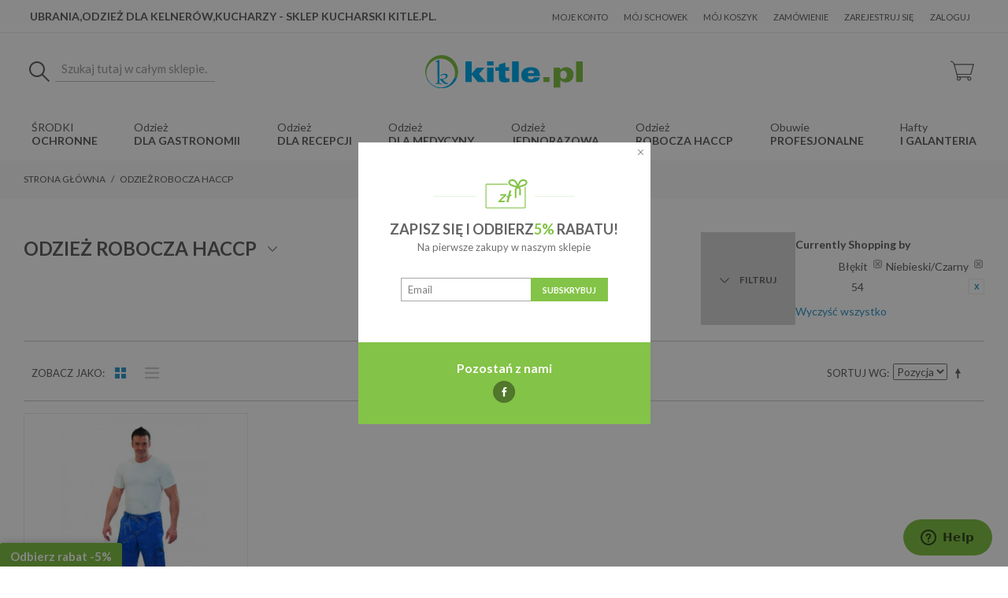

--- FILE ---
content_type: text/html; charset=UTF-8
request_url: https://kitle.pl/odziez-robocza-haccp/blekit-niebieski_czarny-54/
body_size: 14398
content:

<!DOCTYPE html>
<!--[if lt IE 7 ]> <html lang="pl" id="top" class="no-js ie6"> <![endif]-->
<!--[if IE 7 ]> <html lang="pl" id="top" class="no-js ie7"> <![endif]-->
<!--[if IE 8 ]> <html lang="pl" id="top" class="no-js ie8"> <![endif]-->
<!--[if IE 9 ]> <html lang="pl" id="top" class="no-js ie9"> <![endif]-->
<!--[if (gt IE 9)|!(IE)]><!--> <html lang="pl" id="top" class="no-js"> <!--<![endif]-->
<head>
<meta http-equiv="Content-Type" content="text/html; charset=utf-8" />
<title>Odzież robocza HACCP - cena, tania - 54 - Błękit - Niebieski/Czarny Kitle kucharskie</title>
<meta name="description" content="Kitle kucharskie" />
<meta name="keywords" content="Kitle kucharskie, fartuchy" />
<meta name="robots" content="INDEX,FOLLOW" />
<link rel="icon" href="https://kitle.pl/media/favicon/stores/1/favicon.png" type="image/x-icon" />
<link rel="shortcut icon" href="https://kitle.pl/media/favicon/stores/1/favicon.png" type="image/x-icon" />
<!--[if lt IE 7]>
<script type="text/javascript">
//<![CDATA[
var BLANK_URL = 'https://kitle.pl/js/blank.html';
var BLANK_IMG = 'https://kitle.pl/js/spacer.gif';
//]]>
</script>
<![endif]-->
<link rel="stylesheet" type="text/css" href="https://kitle.pl/media/amoptimization/media/css_secure/57a819d27ecd5bb4492d06a9560f5c14.css?v=1769016899" media="all" />
<script type="text/javascript" src="https://kitle.pl/media/js/3eabf09d8a293fcf199a237d07163e32.js?v=1652615813"></script>
<link rel="stylesheet" href="//fonts.googleapis.com/css?family=Raleway:300,400,500,700,600" />
<link rel="stylesheet" href="//fonts.googleapis.com/css?family=Lato:300,400,700,900&subset=latin-ext" />
<link rel="canonical" href="https://kitle.pl/odziez-robocza-haccp/" />
<!--[if (lte IE 8) & (!IEMobile)]>
<link rel="stylesheet" type="text/css" href="https://kitle.pl/media/amoptimization/media/css_secure/9bb18dde0fbb6ed6aecc3dd635d30f01.css?v=1769016899" media="all" />
<![endif]-->
<!--[if (gte IE 9) | (IEMobile)]><!-->
<link rel="stylesheet" type="text/css" href="https://kitle.pl/media/amoptimization/media/css_secure/22f35f8fcdfa0678f34ca134bea18a53.css?v=1769016899" media="all" />
<!--<![endif]-->
<script type="text/javascript">
//<![CDATA[
Mage.Cookies.path = '/';
Mage.Cookies.domain = '.kitle.pl';
//]]>
</script>
<meta name="viewport" content="initial-scale=1.0, width=device-width" />
<script type="text/javascript">
//<![CDATA[
optionalZipCountries = ["PL"];
//]]>
</script>
<!-- BEGIN GOOGLE UNIVERSAL ANALYTICS CODE -->
<script type="text/javascript">
//<![CDATA[
(function(i,s,o,g,r,a,m){i['GoogleAnalyticsObject']=r;i[r]=i[r]||function(){
(i[r].q=i[r].q||[]).push(arguments)},i[r].l=1*new Date();a=s.createElement(o),
m=s.getElementsByTagName(o)[0];a.async=1;a.src=g;m.parentNode.insertBefore(a,m)
})(window,document,'script','//www.google-analytics.com/analytics.js','ga');
ga('create', 'UA-37294435-1', 'auto');
ga('send', 'pageview');
//]]>
</script>
<!-- END GOOGLE UNIVERSAL ANALYTICS CODE -->
<div style="display: none !important;">
<img src=" https://kitle.pl/skin/frontend/base/default/images/amasty/amajaxlogin/error.png " alt=''/>
<img src=" https://kitle.pl/skin/frontend/base/default/images/amasty/amajaxlogin/success.png " alt=''/>
</div>
<script type="text/javascript">
var AmAjaxLoginObj = new AmAjaxLogin({"send_url":"https:\/\/kitle.pl\/amajaxlogin\/ajaxlogin\/index\/","src_image_progress":"https:\/\/kitle.pl\/skin\/frontend\/base\/default\/images\/amasty\/loading.gif","error":" \u2191 This is a required field."});
</script>
<style>
.am_search_popup {
border: 4px solid #A75E00;
border-top-width: 6px;
background-color: #A75E00;
width: 355px;
}
.am_search_popup_triangle {
background-color: #A75E00;
}
.am_search_popup div.am_element:hover,
.am_search_popup div.am_element.active {
background: #EB8A0E;
}
.amhighlight {
background: #EEEEEE;
}
.am_search_popup div.am_element .am_title,
.am_search_popup div.am_element .regular-price .price,
.am_search_popup div.am_element,
.am_search_popup div.am_element a {
color: #202020;
}
.am_search_popup div.am_element:hover .am_title,
.am_search_popup div.am_element:hover .regular-price .price,
.am_search_popup div.am_element:hover,
.am_search_popup div.am_element:hover a,
.am_search_popup div.am_element.active .am_title,
.am_search_popup div.am_element.active .regular-price .price,
.am_search_popup div.am_element.active,
.am_search_popup div.am_element.active a {
color: #FFFFFF;
}
.am_search_popup div.am_element:hover .amhighlight,
.am_search_popup div.am_element.active .amhighlight {
background-color: #A75E00;
}
</style>
<!--[if IE 8]>
<style>
.am_search_popup_triangle {
display: none;
}
.am_search_popup {
margin-top: -10px;
}
</style>
<![endif]-->
<!-- Facebook Ads Extension for Magento -->
<!-- Facebook Pixel Code -->
<script>
!function(f,b,e,v,n,t,s){if(f.fbq)return;n=f.fbq=function(){n.callMethod?
n.callMethod.apply(n,arguments):n.queue.push(arguments)};if(!f._fbq)f._fbq=n;
n.push=n;n.loaded=!0;n.version='2.0';n.queue=[];t=b.createElement(e);t.async=!0;
t.src=v;s=b.getElementsByTagName(e)[0];s.parentNode.insertBefore(t,s)}(window,
document,'script','//connect.facebook.net/en_US/fbevents.js');
fbq('init', '291980627997713', {}, {agent: 'exmagento-1.9.3.6-2.3.6' });
fbq('track', 'PageView', {
source: 'magento',
version: "1.9.3.6",
pluginVersion: "2.3.6"
});
</script>
<noscript><img height="1" width="1" style="display:none"
src="https://www.facebook.com/tr?id=291980627997713&ev=PageView&noscript=1&a=exmagento-1.9.3.6-2.3.6"
/></noscript>
<!-- End Facebook Pixel Code -->
<script type="text/javascript">//<![CDATA[
var Translator = new Translate({"HTML tags are not allowed":"Znaczniki HTML s\u0105 niedozwolone","Please select an option.":"Prosz\u0119 o wybranie opcji.","This is a required field.":"To pole jest wymagane.","Please enter a valid number in this field.":"Prosz\u0119 o wprowadzenie poprawnego numeru w tym polu.","The value is not within the specified range.":"Warto\u015b\u0107 nie znajduje si\u0119 w podanym zakresie.","Please use numbers only in this field. Please avoid spaces or other characters such as dots or commas.":"Prosz\u0119 o u\u017cywanie tylko liczb w tym polu. Prosz\u0119 o unikanie spacji, przecink\u00f3w lub kropek.","Please use letters only (a-z or A-Z) in this field.":"Prosz\u0119 o u\u017cywanie jedynie liter (a-z lub A-Z) w tym polu.","Please use only letters (a-z), numbers (0-9) or underscore(_) in this field, first character should be a letter.":"Prosz\u0119 o u\u017cywanie jedynie liter (a-z), cyfr (0-9) lub podkre\u015blnika (_) w tym polu, pierwszy znak powinien by\u0107 liter\u0105.","Please use only letters (a-z or A-Z) or numbers (0-9) only in this field. No spaces or other characters are allowed.":"Prosz\u0119 o u\u017cywanie jedynie liter (a-z lub A-Z) lub cyfr (0-9) w tym polu. Spacje i inne znaki nie s\u0105 dozwolone.","Please use only letters (a-z or A-Z) or numbers (0-9) or spaces and # only in this field.":"Prosz\u0119 o u\u017cywanie jedynie liter (a-z lub A-Z), cyfr (0-9) lub spacji i # w tym polu.","Please enter a valid phone number. For example (123) 456-7890 or 123-456-7890.":"Prosz\u0119 o wprowadzenie poprawnego numeru telefonu. Na przyk\u0142ad: (012) 345 67 89 lub 012 345 6789.","Please enter a valid fax number. For example (123) 456-7890 or 123-456-7890.":"Prosz\u0119 o wprowadzenie poprawnego numeru faksu. Na przyk\u0142ad: (012) 345 67 89 lub 012 345 6789.","Please enter a valid date.":"Prosz\u0119 o wprowadzenie poprawnej daty.","The From Date value should be less than or equal to the To Date value.":"Data pocz\u0105tkowa nie mo\u017ce by\u0107 p\u00f3\u017aniejsza ni\u017c data ko\u0144cowa","Please enter a valid email address. For example johndoe@domain.com.":"Prosz\u0119 o wprowadzenie poprawnego adresu e-mail. Na przyk\u0142ad: jankowalski@domena.pl.","Please use only visible characters and spaces.":"Prosz\u0119 u\u017cywa\u0107 tylko widocznych znak\u00f3w i spacji.","Please enter 7 or more characters. Password should contain both numeric and alphabetic characters.":"Prosz\u0119 o wprowadzenie 7 lub wi\u0119cej znak\u00f3w. Has\u0142o powinno zawiera\u0107 zar\u00f3wno znaki numeryczne jak i znaki alfabetu.","Please make sure your passwords match.":"Prosz\u0119 upewni\u0107 si\u0119, \u017ce has\u0142a pasuj\u0105 do siebie.","Please enter a valid URL. Protocol is required (http:\/\/, https:\/\/ or ftp:\/\/)":"Prosz\u0119 o wprowadzenie poprawnego URL. Wymagany jest protok\u00f3\u0142 (http:\/\/, https:\/\/ lub ftp:\/\/)","Please enter a valid URL. For example http:\/\/www.example.com or www.example.com":"Prosz\u0119 o wprowadzenie poprawnego URL. Na przyk\u0142ad: http:\/\/www.strona.pl lub www.strona.pl","Please enter a valid URL Key. For example \"example-page\", \"example-page.html\" or \"anotherlevel\/example-page\".":"Prosz\u0119 o wprowadzenie poprawnego klucza URL. Na przyk\u0142ad: \"przykladowa-strona\" lub \"przykladowa-strona.html\" lub \"innypoziom\/przykladowa-strona\".","Please enter a valid XML-identifier. For example something_1, block5, id-4.":"Prosz\u0119 o wprowadzenie poprawnego identyfikatora XML. Na przyk\u0142ad cos_1, blok5, id-4","Please enter a valid social security number. For example 123-45-6789.":"Prosz\u0119 o wprowadzenie poprawnego numeru ubezpieczenia spo\u0142ecznego. Na przyk\u0142ad: 123-45-6789.","Please enter a valid zip code. For example 90602 or 90602-1234.":"Prosz\u0119 o wprowadzenie poprawnego kodu pocztowego. Na przyk\u0142ad: 90602 lub 90-602.","Please enter a valid zip code.":"Prosz\u0119 o wprowadzenie poprawnego kodu pocztowego.","Please use this date format: dd\/mm\/yyyy. For example 17\/03\/2006 for the 17th of March, 2006.":"Prosz\u0119 o u\u017cycie nast\u0119puj\u0105cego formatu daty: dd\/mm\/rrrr. Na przyk\u0142ad: 17\/03\/2006.","Please enter a valid $ amount. For example $100.00.":"Prosz\u0119 o wprowadzenie poprawnej kwoty w $. Na przyk\u0142ad $100.00.","Please select one of the above options.":"Prosz\u0119 o wyb\u00f3r jednej z powy\u017cszych opcji.","Please select one of the options.":"Prosz\u0119 o wyb\u00f3r jednej z opcji.","Please select State\/Province.":"Prosz\u0119 o wyb\u00f3r regionu.","Please enter a number greater than 0 in this field.":"Prosz\u0119 o podanie numeru wi\u0119kszego od 0 w tym polu.","Please enter a number 0 or greater in this field.":"Prosz\u0119 o podanie cyfry 0 lub wi\u0119kszej w tym polu.","Please enter a valid credit card number.":"Prosz\u0119 o wprowadzenie poprawnego numeru karty kredytowej.","Credit card number does not match credit card type.":"Numer karty nie zgadza si\u0119 z podanym typem karty.","Card type does not match credit card number.":"Typ karty nie zgadza si\u0119 z podanym numerem karty.","Incorrect credit card expiration date.":"Nieprawid\u0142owa data wyga\u015bni\u0119cia karty.","Please enter a valid credit card verification number.":"Prosz\u0119 o wprowadzenie poprawnego weryfikacyjnego numeru karty kredytowej.","Please use only letters (a-z or A-Z), numbers (0-9) or underscore(_) in this field, first character should be a letter.":"Prosz\u0119 o u\u017cywanie jedynie liter (a-z lub A-Z), cyfr (0-9) lub podkre\u015blnika (_) w tym polu, pierwszy znak powinien by\u0107 liter\u0105.","Please input a valid CSS-length. For example 100px or 77pt or 20em or .5ex or 50%.":"Prosz\u0119 o wprowadzenie poprawnej d\u0142ugo\u015bci CSS. Na przyk\u0142ad 100px lub 77pt lub 20em lub .5ex lub 50%.","Text length does not satisfy specified text range.":"D\u0142ugo\u015b\u0107 tekstu nie odpowiada podanemu zasi\u0119gowi tekstu.","Please enter a number lower than 100.":"Prosz\u0119 o podanie liczby mniejszej ni\u017c 100.","Please select a file":"Wybierz plik","Please enter issue number or start date for switch\/solo card type.":"Prosz\u0119 o podanie numeru wydania lub daty rozpocz\u0119cia dla kart typu switch\/solo.","Please wait, loading...":"Prosz\u0119 czeka\u0107, trwa \u0142adowanie...","This date is a required value.":"Data jest polem wymaganym.","Please enter a valid day (1-%d).":"Prosz\u0119 wpisa\u0107 poprawny dzie\u0144 (1-%d).","Please enter a valid month (1-12).":"Prosz\u0119 wpisa\u0107 poprawny miesi\u0105c (1-12).","Please enter a valid year (1900-%d).":"Prosz\u0119 wpisa\u0107 poprawny rok (1900-%d).","Please enter a valid full date":"Prosz\u0119 o wprowadzenie poprawnej pe\u0142nej daty","Please enter a valid date between %s and %s":"Prosz\u0119 o wprowadzenie poprawnej daty pomi\u0119dzy %s i %s","Please enter a valid date equal to or greater than %s":"Prosz\u0119 o wprowadzenie poprawnej daty r\u00f3wnej lub wi\u0119kszej ni\u017c %s","Please enter a valid date less than or equal to %s":"Prosz\u0119 o wprowadzenie poprawnej daty mniejszej lub r\u00f3wnej ni\u017c %s","Complete":"Zako\u0144czone","Add Products":"Dodaj produkty","Please choose to register or to checkout as a guest":"Prosz\u0119 o rejestracj\u0119 lub z\u0142o\u017cenie zam\u00f3wienia jako go\u015b\u0107","Your order cannot be completed at this time as there is no shipping methods available for it. Please make necessary changes in your shipping address.":"Twoje zam\u00f3wienie nie mo\u017ce zosta\u0107 zrealizowane, w chwili obecnej nie mamy dla niego odpowiedniej metody dostawy. Prosz\u0119 wprowadzi\u0107 odpowiednie zmiany do swojego adresu dostawy.","Please specify shipping method.":"Prosz\u0119 o wyb\u00f3r metody dostawy.","Your order cannot be completed at this time as there is no payment methods available for it.":"Twoje zam\u00f3wienie nie mo\u017ce zosta\u0107 zrealizowane, w chwili obecnej nie mamy dla niego odpowiedniej metody p\u0142atno\u015bci.","Please specify payment method.":"Prosz\u0119 o wyb\u00f3r metody p\u0142atno\u015bci.","Add to Cart":"Dodaj do koszyka","In Stock":"W magazynie","Out of Stock":"Brak w magazynie"});
//]]></script><script>
(function(i,s,o,g,r,a,m){i['GoogleAnalyticsObject']=r;i[r]=i[r]||function(){
(i[r].q=i[r].q||[]).push(arguments)},i[r].l=1*new Date();a=s.createElement(o),
m=s.getElementsByTagName(o)[0];a.async=1;a.src=g;m.parentNode.insertBefore(a,m)
})(window,document,'script','https://www.google-analytics.com/analytics.js','ga');
ga('create', 'UA-37294435-1', 'auto');
ga('create', 'UA-77339961-1', 'auto', 'clientTracker');
ga('send', 'pageview');
ga('clientTracker.send', 'pageview');
</script>
<!-- Start of Zendesk Widget script -->
<script id="ze-snippet" src="https://static.zdassets.com/ekr/snippet.js?key=1f162db3-65a5-48e0-9b72-c93e0e786a5c"> </script>
<!-- End of Zendesk Widget script --><meta name="viewport" content="width=device-width, initial-scale=1, maximum-scale=1, user-scalable=0"/>
</head>
<body class=" catalog-category-view categorypath-odziez-robocza-haccp- category-odziez-robocza-haccp">
<div id=“fb-root”></div>
<script>
function aaa(d, s, id){
var js, fjs = d.getElementsByTagName(s)[0];
if (d.getElementById(id)) return;
js = d.createElement(s); js.id = id;
js.src = 'https://connect.facebook.net/pl_PL/sdk.js#xfbml=1&version=v2.10&appId=1532463900105919';
fjs.parentNode.insertBefore(js, fjs);
}
// (document, ‘script’, ‘facebook-jssdk’);
</script>
<div class="wrapper">
<noscript>
<div class="global-site-notice noscript">
<div class="notice-inner">
<p>
<strong>Wygląda na to, że JavaScript jest wyłączony w twojej przeglądarce.</strong><br />
Musisz mieć uruchomioną obsługę JavaScript w przeglądarce, żeby korzystać z tej witryny. </p>
</div>
</div>
</noscript>
<div class="page">
<div class="header-language-background">
<div class="header-language-container">
<div class="store-language-container">
</div>
<p class="welcome-msg">Ubrania,odzież dla kelnerów,kucharzy - sklep kucharski Kitle.pl. </p>
<div class="account-links"><div class="links">
<ul>
<li class="first" ><a href="https://kitle.pl/customer/account/" title="Moje konto" >Moje konto</a></li>
<li ><a href="https://kitle.pl/wishlist/" title="Mój schowek" >Mój schowek</a></li>
<li ><a href="https://kitle.pl/checkout/cart/" title="Mój koszyk" class="top-link-cart">Mój koszyk</a></li>
<li ><a href="https://kitle.pl/checkout/" title="Zamówienie" class="top-link-checkout">Zamówienie</a></li>
<li ><a href="https://kitle.pl/customer/account/create/" title="Zarejestruj się" >Zarejestruj się</a></li>
<li class=" last" ><a href="https://kitle.pl/customer/account/login/" title="Zaloguj" >Zaloguj</a></li>
</ul>
</div>
</div>
</div>
</div>
<header id="header" class="page-header">
<div class="page-header-container">
<div class="page-header-container-mine">
<a class="logo" href="https://kitle.pl/">
<img src="https://kitle.pl/skin/frontend/kitle/default/images/kilte-logo-ok.svg" alt="Ubrania,odzież dla kelnerów,kucharzy - sklep kucharski Kitle.pl." class="large" />
<img src="https://kitle.pl/skin/frontend/kitle/default/images/kilte-logo-ok.svg" alt="Ubrania,odzież dla kelnerów,kucharzy - sklep kucharski Kitle.pl." class="small" />
</a>
<!-- <div class="store-language-container"></div> -->
<!-- Skip Links -->
<div class="skip-links">
<a href="#header-nav" class="skip-link skip-nav">
<span class="icon"></span>
<span class="label">Menu</span>
</a>
<a href="#header-search" class="skip-link skip-search">
<span class="icon"></span>
<span class="label">Szukaj</span>
</a>
<div class="account-cart-wrapper">
<a href="https://kitle.pl/customer/account/" data-target-element="#header-account" class="skip-link skip-account">
<span class="icon"></span>
<span class="label">Konto</span>
</a>
<!-- Cart -->
<div class="header-minicart">
<a href="https://kitle.pl/checkout/cart/" data-target-element="#header-cart" class="skip-link skip-cart no-count">
<span class="icon"></span>
<span class="label">Koszyk</span>
<span class="count">0</span>
</a>
<div id="header-cart" class="block block-cart skip-content">
<div id="minicart-error-message" class="minicart-message"></div>
<div id="minicart-success-message" class="minicart-message"></div>
<div class="minicart-wrapper">
<p class="block-subtitle">
Ostatnio dodane produkty <a class="close skip-link-close" href="#" title="Zamknij">&times;</a>
</p>
<p class="empty">Nie masz produktów w koszyku.</p>
</div>
</div>
</div>
</div>
</div>
<!-- Search -->
<div id="header-search" class="skip-content">
<form id="search_mini_form" action="https://kitle.pl/catalogsearch/result/" method="get">
<div class="input-box">
<label for="search">Szukaj:</label>
<input id="search" type="search" name="q" value="" class="input-text required-entry" maxlength="128" placeholder="Szukaj tutaj w całym sklepie..." />
<button type="submit" title="Szukaj" class="button search-button"><span><span>Szukaj</span></span></button>
</div>
<div id="search_autocomplete" class="search-autocomplete"></div>
<script type="text/javascript">
//<![CDATA[
var searchForm = new Varien.searchForm('search_mini_form', 'search', '');
searchForm.initAutocomplete('https://kitle.pl/catalogsearch/ajax/suggest/', 'search_autocomplete');
//]]>
</script>
</form>
</div>
</div>
<!-- Navigation -->
<div id="header-nav" class="skip-content">
<nav id="nav">
<ol class="nav-primary">
<li class="level0 nav-1 first parent"><a href="https://kitle.pl/srodki-ochronne/" class="level0 has-children">ŚRODKI OCHRONNE</a><ul class="level0"><li class="level1 view-all"><a class="level1" href="https://kitle.pl/srodki-ochronne/">Zobacz wszystkie ŚRODKI OCHRONNE</a></li><li class="level1 nav-1-1 first"><a href="https://kitle.pl/srodki-ochronne/przylbica/" class="level1 ">Przyłbice</a></li><li class="level1 nav-1-2"><a href="https://kitle.pl/srodki-ochronne/maseczka-higieniczna/" class="level1 ">Maseczki </a></li><li class="level1 nav-1-3"><a href="https://kitle.pl/srodki-ochronne/kombinezony/" class="level1 ">Kombinezony</a></li><li class="level1 nav-1-4"><a href="https://kitle.pl/srodki-ochronne/fartuchy/" class="level1 ">Fartuchy, czepki</a></li><li class="level1 nav-1-5 last"><a href="https://kitle.pl/srodki-ochronne/rekawice/" class="level1 ">Rękawice</a></li></ul></li><li class="level0 nav-2 parent"><a href="https://kitle.pl/odziez-gastronomiczna-kitle/" class="level0 has-children">Odzież dla gastronomii</a><ul class="level0"><li class="level1 view-all"><a class="level1" href="https://kitle.pl/odziez-gastronomiczna-kitle/">Zobacz wszystkie Odzież dla gastronomii</a></li><li class="level1 nav-2-1 first"><a href="https://kitle.pl/odziez-gastronomiczna-kitle/bluzy-kucharskie-odziez-gastronomiczna/" class="level1 ">Bluzy kucharskie</a></li><li class="level1 nav-2-2"><a href="https://kitle.pl/odziez-gastronomiczna-kitle/zapaski-fartuchy-odziez-gastronimiczna/" class="level1 ">Zapaski\Fartuchy</a></li><li class="level1 nav-2-3"><a href="https://kitle.pl/odziez-gastronomiczna-kitle/fartuchy-wodoochronne-gastronomiczne/" class="level1 ">Fartuchy wodoochronne</a></li><li class="level1 nav-2-4"><a href="https://kitle.pl/odziez-gastronomiczna-kitle/spodnie-spodnice-kucharskie/" class="level1 ">Spodnie\Spódnice</a></li><li class="level1 nav-2-5"><a href="https://kitle.pl/odziez-gastronomiczna-kitle/koszule-bluzki-kelnerskie-polo/" class="level1 ">Koszule\Bluzki\Polo</a></li><li class="level1 nav-2-6"><a href="https://kitle.pl/odziez-gastronomiczna-kitle/czapki-czepki-gastronomiczna/" class="level1 ">Czapki kucharskie</a></li><li class="level1 nav-2-7"><a href="https://kitle.pl/odziez-gastronomiczna-kitle/polary-polo-t-shirty/" class="level1 ">Polary\Polo\T-shirty\Softshelle</a></li><li class="level1 nav-2-8"><a href="https://kitle.pl/odziez-gastronomiczna-kitle/obuwie-robocze-odzie/" class="level1 ">Obuwie</a></li><li class="level1 nav-2-9 last"><a href="https://kitle.pl/odziez-gastronomiczna-kitle/fartuszek-czapka-bluza-kucharska-dla-dzieci-odzie/" class="level1 ">Odzież gastronomiczna dla dzieci</a></li></ul></li><li class="level0 nav-3 parent"><a href="https://kitle.pl/odziez-gastronomiczna-23/" class="level0 has-children">Odzież dla recepcji</a><ul class="level0"><li class="level1 view-all"><a class="level1" href="https://kitle.pl/odziez-gastronomiczna-23/">Zobacz wszystkie Odzież dla recepcji</a></li><li class="level1 nav-3-1 first"><a href="https://kitle.pl/odziez-gastronomiczna-23/koszule/" class="level1 ">Koszule\Bluzki</a></li><li class="level1 nav-3-2"><a href="https://kitle.pl/odziez-gastronomiczna-23/zakiety-dla-recepcji/" class="level1 ">Żakiety\Garnitury</a></li><li class="level1 nav-3-3"><a href="https://kitle.pl/odziez-gastronomiczna-23/spodnice/" class="level1 ">Spódnice\Sukienki</a></li><li class="level1 nav-3-4 last"><a href="https://kitle.pl/odziez-gastronomiczna-23/spodnie/" class="level1 ">Spodnie</a></li></ul></li><li class="level0 nav-4 parent"><a href="https://kitle.pl/dla-medycyny-medyczna/" class="level0 has-children">Odzież dla medycyny</a><ul class="level0"><li class="level1 view-all"><a class="level1" href="https://kitle.pl/dla-medycyny-medyczna/">Zobacz wszystkie Odzież dla medycyny</a></li><li class="level1 nav-4-1 first"><a href="https://kitle.pl/dla-medycyny-medyczna/odziez-medyczna-damska/" class="level1 ">Damska odzież medyczna</a></li><li class="level1 nav-4-2"><a href="https://kitle.pl/dla-medycyny-medyczna/odziez-medyczna-meska/" class="level1 ">Męska odzież medyczna</a></li><li class="level1 nav-4-3 last"><a href="https://kitle.pl/dla-medycyny-medyczna/oslona-higieniczna-twarzy/" class="level1 ">Osłona Higieniczna Twarzy </a></li></ul></li><li class="level0 nav-5 parent"><a href="https://kitle.pl/odziez-jednorazowa/" class="level0 has-children">Odzież jednorazowa</a><ul class="level0"><li class="level1 view-all"><a class="level1" href="https://kitle.pl/odziez-jednorazowa/">Zobacz wszystkie Odzież jednorazowa</a></li><li class="level1 nav-5-1 first"><a href="https://kitle.pl/odziez-jednorazowa/czepki-jednorazowe/" class="level1 ">Nakrycia głowy i twarzy</a></li><li class="level1 nav-5-2"><a href="https://kitle.pl/odziez-jednorazowa/oslony-na-buty-jednorazowe/" class="level1 ">Osłony na buty i ręce</a></li><li class="level1 nav-5-3"><a href="https://kitle.pl/odziez-jednorazowa/fartuchy-jednorazowe/" class="level1 ">Fartuchy i pakiety dla gości</a></li><li class="level1 nav-5-4 last"><a href="https://kitle.pl/odziez-jednorazowa/plastry-wykrywalne/" class="level1 ">Plastry i bandaże wykrywalne</a></li></ul></li><li class="level0 nav-6 active parent"><a href="https://kitle.pl/odziez-robocza-haccp/" class="level0 has-children">Odzież robocza HACCP</a><ul class="level0"><li class="level1 view-all"><a class="level1" href="https://kitle.pl/odziez-robocza-haccp/">Zobacz wszystkie Odzież robocza HACCP</a></li><li class="level1 nav-6-1 first"><a href="https://kitle.pl/odziez-robocza-haccp/odziez-dla-przemyslu-haccp/" class="level1 ">Odzież Haccp dla przemysłu</a></li><li class="level1 nav-6-2"><a href="https://kitle.pl/odziez-robocza-haccp/odziez-dla-sprzatajacych/" class="level1 ">Odzież dla sprzątających</a></li><li class="level1 nav-6-3"><a href="https://kitle.pl/odziez-robocza-haccp/odziez-robocza/" class="level1 ">Odzież robocza</a></li><li class="level1 nav-6-4 last"><a href="https://kitle.pl/odziez-robocza-haccp/odziez-ochronna/" class="level1 ">Odzież ochronna</a></li></ul></li><li class="level0 nav-7 parent"><a href="https://kitle.pl/obuwie-robocze/" class="level0 has-children">Obuwie Profesjonalne </a><ul class="level0"><li class="level1 view-all"><a class="level1" href="https://kitle.pl/obuwie-robocze/">Zobacz wszystkie Obuwie Profesjonalne </a></li><li class="level1 nav-7-1 first"><a href="https://kitle.pl/obuwie-robocze/obuwie-biale/" class="level1 ">Obuwie białe</a></li><li class="level1 nav-7-2 last"><a href="https://kitle.pl/obuwie-robocze/obuwie-robocze-25/" class="level1 ">Obuwie robocze</a></li></ul></li><li class="level0 nav-8 last parent"><a href="https://kitle.pl/haft-komputerowy-galanteria/" class="level0 has-children">Hafty i Galanteria</a><ul class="level0"><li class="level1 view-all"><a class="level1" href="https://kitle.pl/haft-komputerowy-galanteria/">Zobacz wszystkie Hafty i Galanteria</a></li><li class="level1 nav-8-1 first"><a href="https://kitle.pl/haft-komputerowy-galanteria/krawat-mucha/" class="level1 ">Krawaty i muszki</a></li><li class="level1 nav-8-2"><a href="https://kitle.pl/haft-komputerowy-galanteria/hafty-imienne/" class="level1 ">Hafty imienne</a></li><li class="level1 nav-8-3"><a href="https://kitle.pl/haft-komputerowy-galanteria/guziki-kucharski/" class="level1 ">Guziki kucharskie</a></li><li class="level1 nav-8-4 last"><a href="https://kitle.pl/haft-komputerowy-galanteria/hafty-z-logo/" class="level1 ">Hafty z logo</a></li></ul></li> </ol>
</nav>
</div>
<!-- Account -->
</header>
<div class="breadcrumbs-container">
<div class="breadcrumbs">
<ul>
<li class="home">
<a href="https://kitle.pl/" title="Przejdź na stronę główną">Strona główna</a>
<span>/ </span>
</li>
<li class="category37">
<strong>Odzież robocza HACCP</strong>
</li>
</ul>
</div>
</div>
<div class="black-friday-banner-main">
</div>
<div class="banner">
<h1 style="text-align: center;"><span style="background-color: #ffffff; color: #ff0000;">&nbsp;</span></h1>
<p style="text-align: center;"><img alt="Ubrania,odzież dla kelner&oacute;w,kucharzy - sklep kucharski Kitle.pl. Kitle kucharskie" src="https://kitle.pl/media/wysiwyg/home/kitle-i-ubrania-kucharskie_3.jpg" style="display: block; margin-left: auto; margin-right: auto;" title="Ubrania,odzież dla kelner&oacute;w,kucharzy - sklep kucharski Kitle.pl. Kitle kucharskie" /></p>
<h1 class="banner-h1"><span style="color: #ff0000;">&nbsp;</span></h1>
<h1 class="banner-h1"></h1>
<h1 class="banner-h1"></h1>
<h1 class="banner-h1"></h1>
<h1 class="banner-h1"></h1>
<h1 class="banner-h1"></h1>
<h1 class="banner-h1"></h1>
<h1 class="banner-h1"></h1>
<h1 class="banner-h1"></h1>
<h1 class="banner-h1"></h1>
<p></p>
<h1 style="text-align: center;"><span style="color: #ff0000;">&nbsp;</span></h1>
<p style="text-align: center;"><a class="banner-a" href="/o-nas/">O NAS</a></p> </div>
<div class="main-container col1-layout">
<div class="main">
<div class="black-friday-banner-mine">
</div>
<div class="col-main">
<div class="block block-layered-nav amshopby-collapse-enabled amshopby-filters-top">
<div class="block-title">
<strong><span>Filtruj</span></strong>
<span href="#" class="expand-category-sort"><img width="25" src="https://kitle.pl/skin/frontend/kitle/default/images/arrow-down.svg"></span>
</div>
<div class="block-content">
<p class="block-subtitle">Currently Shopping by</p>
<div class="currently">
<ol>
<li>
<span class="label">Biały:</span>
<span class="multiselect-child">
Błękit <a href="https://kitle.pl/odziez-robocza-haccp/niebieski_czarny-54/" class="btn-remove-inline">
<img src="https://kitle.pl/skin/frontend/base/default/images/spacer.gif" width="13" height="12" alt="Usuń ten produkt" />
</a>
</span>
<span class="multiselect-child">
Niebieski/Czarny <a href="https://kitle.pl/odziez-robocza-haccp/blekit-54/" class="btn-remove-inline">
<img src="https://kitle.pl/skin/frontend/base/default/images/spacer.gif" width="13" height="12" alt="Usuń ten produkt" />
</a>
</span>
</li>
<li>
<span class="label">Rozmiar:</span>
<a href="https://kitle.pl/odziez-robocza-haccp/blekit-niebieski_czarny/" class="btn-remove" title="Usuń ten produkt">Usuń ten produkt</a>
54 </li>
</ol>
</div>
<div class="actions"><a href="https://kitle.pl/odziez-robocza-haccp/">
Wyczyść wszystko</a>
</div>
<div class="amshopby-container-top block-layered-nav amshopby-collapse-enabled amshopby-filters-top">
<div class="amshopby-item-top block-content am-toggle-content">
<dl id="narrow-by-list" class="amshopby-narrow-by-list" data-position="amshopby-filter-position-top">
<dt>Kategoria</dt>
<dd style="background:none">
<ol >
<li class="amshopby-advanced">
<ol>
<li class="amshopby-cat level0 active parent has-child expanded"><a href="https://kitle.pl/odziez-robocza-haccp/blekit-niebieski_czarny-54/">Odzież robocza HACCP</a><ol><li class="amshopby-cat level1"><a href="https://kitle.pl/odziez-robocza-haccp/odziez-robocza/blekit-niebieski_czarny-54/">Odzież robocza</a></li></ol></li> </ol>
</li>
</ol>
</dd>
</dl>
</div>
<div class="amshopby-item-top block-content am-toggle-content">
<dl id="narrow-by-list" class="amshopby-narrow-by-list" data-position="amshopby-filter-position-top">
<dt>Rozmiar</dt>
<dd style="background:none"><ol class="
">
<li><div class="amshopby-column"><a class="amshopby-attr" href="https://kitle.pl/odziez-robocza-haccp/blekit-niebieski_czarny-xs-54/" data-text="xs" data-config=' []' >xs&nbsp;<span class="count">(1)</span></a><br/><a class="amshopby-attr" href="https://kitle.pl/odziez-robocza-haccp/blekit-niebieski_czarny-s-54/" data-text="s" data-config=' []' >s&nbsp;<span class="count">(1)</span></a><br/><a class="amshopby-attr" href="https://kitle.pl/odziez-robocza-haccp/blekit-niebieski_czarny-m-54/" data-text="m" data-config=' []' >m&nbsp;<span class="count">(1)</span></a><br/><a class="amshopby-attr" href="https://kitle.pl/odziez-robocza-haccp/blekit-niebieski_czarny-l-54/" data-text="l" data-config=' []' >l&nbsp;<span class="count">(1)</span></a><br/><a class="amshopby-attr" href="https://kitle.pl/odziez-robocza-haccp/blekit-niebieski_czarny-xl-54/" data-text="xl" data-config=' []' >xl&nbsp;<span class="count">(1)</span></a><br/><a class="amshopby-attr" href="https://kitle.pl/odziez-robocza-haccp/blekit-niebieski_czarny-xxl-54/" data-text="xxl" data-config=' []' >xxl&nbsp;<span class="count">(1)</span></a><br/><a class="amshopby-attr" href="https://kitle.pl/odziez-robocza-haccp/blekit-niebieski_czarny-46-54/" data-text="46" data-config=' []' >46&nbsp;<span class="count">(1)</span></a><br/><a class="amshopby-attr" href="https://kitle.pl/odziez-robocza-haccp/blekit-niebieski_czarny-48-54/" data-text="48" data-config=' []' >48&nbsp;<span class="count">(1)</span></a><br/></div><div class="amshopby-column"><a class="amshopby-attr" href="https://kitle.pl/odziez-robocza-haccp/blekit-niebieski_czarny-50-54/" data-text="50" data-config=' []' >50&nbsp;<span class="count">(1)</span></a><br/><a class="amshopby-attr" href="https://kitle.pl/odziez-robocza-haccp/blekit-niebieski_czarny-52-54/" data-text="52" data-config=' []' >52&nbsp;<span class="count">(1)</span></a><br/><a class="amshopby-attr-selected" href="https://kitle.pl/odziez-robocza-haccp/blekit-niebieski_czarny/" data-text="54" data-config=' []' >54&nbsp;<span class="count">(1)</span></a><br/><a class="amshopby-attr" href="https://kitle.pl/odziez-robocza-haccp/blekit-niebieski_czarny-54-56/" data-text="56" data-config=' []' >56&nbsp;<span class="count">(1)</span></a><br/><a class="amshopby-attr" href="https://kitle.pl/odziez-robocza-haccp/blekit-niebieski_czarny-54-58/" data-text="58" data-config=' []' >58&nbsp;<span class="count">(1)</span></a><br/><a class="amshopby-attr" href="https://kitle.pl/odziez-robocza-haccp/blekit-niebieski_czarny-54-60/" data-text="60" data-config=' []' >60&nbsp;<span class="count">(1)</span></a><br/><a class="amshopby-attr" href="https://kitle.pl/odziez-robocza-haccp/blekit-niebieski_czarny-54-62/" data-text="62" data-config=' []' >62&nbsp;<span class="count">(1)</span></a><br/></div></li></ol>
</dd>
</dl>
</div>
<div class="amshopby-item-top block-content am-toggle-content">
<dl id="narrow-by-list" class="amshopby-narrow-by-list" data-position="amshopby-filter-position-top">
<dt>Biały</dt>
<dd style="background:none"><ol class="
">
<li><div class="amshopby-column"><a class="amshopby-attr" href="https://kitle.pl/odziez-robocza-haccp/czarny-blekit-niebieski_czarny-54/" data-text="Czarny" data-config=' []' >Czarny&nbsp;<span class="count">(2)</span></a><br/><a class="amshopby-attr" href="https://kitle.pl/odziez-robocza-haccp/bialy-blekit-niebieski_czarny-54/" data-text="Biały" data-config=' []' >Biały&nbsp;<span class="count">(7)</span></a><br/><a class="amshopby-attr" href="https://kitle.pl/odziez-robocza-haccp/czerwony-blekit-niebieski_czarny-54/" data-text="Czerwony" data-config=' []' >Czerwony&nbsp;<span class="count">(1)</span></a><br/><a class="amshopby-attr" href="https://kitle.pl/odziez-robocza-haccp/granatowy-blekit-niebieski_czarny-54/" data-text="Granatowy" data-config=' []' >Granatowy&nbsp;<span class="count">(3)</span></a><br/><a class="amshopby-attr" href="https://kitle.pl/odziez-robocza-haccp/zielony-blekit-niebieski_czarny-54/" data-text="Zielony" data-config=' []' >Zielony&nbsp;<span class="count">(3)</span></a><br/><a class="amshopby-attr" href="https://kitle.pl/odziez-robocza-haccp/niebieski-blekit-niebieski_czarny-54/" data-text="Niebieski" data-config=' []' >Niebieski&nbsp;<span class="count">(8)</span></a><br/><a class="amshopby-attr" href="https://kitle.pl/odziez-robocza-haccp/popielaty-blekit-niebieski_czarny-54/" data-text="Popielaty" data-config=' []' >Popielaty&nbsp;<span class="count">(5)</span></a><br/></div><div class="amshopby-column"><a class="amshopby-attr" href="https://kitle.pl/odziez-robocza-haccp/zolty-blekit-niebieski_czarny-54/" data-text=" Żółty" data-config=' []' > Żółty&nbsp;<span class="count">(1)</span></a><br/><a class="amshopby-attr" href="https://kitle.pl/odziez-robocza-haccp/transparentny-blekit-niebieski_czarny-54/" data-text="Transparentny" data-config=' []' >Transparentny&nbsp;<span class="count">(1)</span></a><br/><a class="amshopby-attr" href="https://kitle.pl/odziez-robocza-haccp/blekit-naturalny-niebieski_czarny-54/" data-text="Naturalny" data-config=' []' >Naturalny&nbsp;<span class="count">(1)</span></a><br/><a class="amshopby-attr" href="https://kitle.pl/odziez-robocza-haccp/blekit-popiel_czerwony-niebieski_czarny-54/" data-text="Popiel/Czerwony" data-config=' []' >Popiel/Czerwony&nbsp;<span class="count">(1)</span></a><br/><a class="amshopby-attr" href="https://kitle.pl/odziez-robocza-haccp/blekit-zielony_czarny-niebieski_czarny-54/" data-text="Zielony/Czarny" data-config=' []' >Zielony/Czarny&nbsp;<span class="count">(1)</span></a><br/><a class="amshopby-attr-selected" href="https://kitle.pl/odziez-robocza-haccp/blekit-54/" data-text="Niebieski/Czarny" data-config=' []' >Niebieski/Czarny&nbsp;<span class="count">(1)</span></a><br/><a class="amshopby-attr" href="https://kitle.pl/odziez-robocza-haccp/blekit-niebieski_czarny-popiel_czarny-54/" data-text="Popiel/Czarny" data-config=' []' >Popiel/Czarny&nbsp;<span class="count">(1)</span></a><br/></div></li></ol>
</dd>
</dl>
</div>
</div>
<script type="text/javascript">decorateDataList('narrow-by-list')</script>
</div>
<div style="display:none" class="amshopby-overlay"></div></div>
<script>
window.amshopby_scroll_to_products = true ;
</script>
<script type="text/javascript">
var amscroll_object = new amscroll();
var amscroll_params = {
'page' : '0',
'actionMode' : 'auto',
'loadingImage' : 'https://kitle.pl/skin/frontend/base/default/images/amscroll-scroll.gif',
'pageNumbers' : '0',
'loadNextStyle' : 'background: #3A4F62;',
'loadingTextButton' : 'Load next',
'progressbar' : {"enabled":"1","background":"#3A4F62","offset":"left: 50%;margin-left: -80px; bottom: 1%;z-index: 99999;","width":"194px"},
'remove_hash' : '0',
'page_text' : 'Page #',
'page_of_text' : 'Page {0} of {1}'
};
var amscroll_product_container_group = 'div.category-products';var amscroll_product_container = 'ul.products-grid';var amscroll_toolbar = 'div.toolbar';var amscroll_toolbar_bottom = 'div.toolbar-bottom';var amscroll_pager = 'div.pager'; document.observe("dom:loaded", function() {
if ($$('div.category-products').length != 0 ) {
amscroll_object.init(amscroll_params);
}
});
Event.observe(window, 'scroll', function(event) {
if (typeof(amscroll_object) == 'undefined'){
return;
}
if ($$('div.category-products').length != 0 ) {
amscroll_object.handleScroll();
}
});
</script>
<script type="application/ld+json">{"@context":"http:\/\/schema.org","@type":"BreadcrumbList","itemListElement":[]}</script><div class="amshopby-page-container" id="amshopby-page-container"><div class="page-title category-title">
<h1>Odzież robocza HACCP</h1>
<a href="#" class="expand-category-h1"><img width="25" src="https://kitle.pl/skin/frontend/kitle/default/images/arrow-down.svg"></a>
</div>
<p class="category-image"><img src="https://kitle.pl/media/catalog/category/ubrania-do-sprzatania.jpg" alt="Odzież robocza HACCP" title="Odzież robocza HACCP" /></p>
<div class="category-description std">
Proponowana przez nas odzież robocza wykonana jest z najwyższej jakości tkanin .Odzież ochronna spełniająca wymogi HACCP jest bardzo popularna jako odzież robocza dla przemyslu spożywczego lub odzież robocza dla kucharzy i pracowników kuchni gdzie ważne są wymogi HACCP.
Kolekcje szyte są nićmi COATS – jednego z najlepszych producentów i dystrybutorów nici na świecie.
Większość ubrań roboczych posiada specjalistyczne oznaczenia i spełnia wymagania stawiane przez firmy rentalowe.
Technologia i surowce oraz dodatki stosowane w produkcji odzieży roboczej zapewniają długotrwały okres eksploatacji w pralniach przemysłowych.
Znajdziecie tu specjalistyczną odzież roboczą, odzież ochronną, odzież wodoochronną, odzież Haccp, odzież dla przemysłu. Odzież robocza jaką tu znajdziecie to: bluzy robocze, spodnie robocze, ogrodniczki, fartuchy, czapki, polary, t-shirty, koszulki polo. Polecamy również kolekcję zimowej odzieży roboczej, są to: kurtki, bezrękawniki, ocieplane ogrodniczki, spodnie i czapki.
W naszej ofercie znajdziecie również odzież dla uczniów szkół technicznych oraz praktykantów. </div>
<div class="category-products">
<div class="toolbar-mine-top">
<div class="toolbar">
<div class="sorter">
<p class="view-mode">
<label>Zobacz jako</label>
<strong title="Siatka" class="grid">Siatka</strong>
<a href="https://kitle.pl/odziez-robocza-haccp/blekit-niebieski_czarny-54/?mode=list" title="Lista" class="list">Lista</a>
</p>
<div class="sort-by">
<label>Sortuj wg</label>
<select onchange="setLocation(this.value)" title="Sortuj wg">
<option value="https://kitle.pl/odziez-robocza-haccp/blekit-niebieski_czarny-54/?dir=asc&amp;order=position" selected="selected">
Pozycja </option>
<option value="https://kitle.pl/odziez-robocza-haccp/blekit-niebieski_czarny-54/?dir=asc&amp;order=name">
Nazwa </option>
<option value="https://kitle.pl/odziez-robocza-haccp/blekit-niebieski_czarny-54/?dir=asc&amp;order=price">
Cena </option>
</select>
<a href="https://kitle.pl/odziez-robocza-haccp/blekit-niebieski_czarny-54/?dir=desc&amp;order=position" class="sort-by-switcher sort-by-switcher--asc" title="Ustaw kierunek malejący">Ustaw kierunek malejący</a>
</div>
</div>
<div class="pager">
<div class="count-container">
<p class="amount amount--no-pages">
<strong>1 produkt(ów)</strong>
</p>
<div class="limiter">
<label>Pokaż</label>
<select onchange="setLocation(this.value)" title="Results per page">
<option value="https://kitle.pl/odziez-robocza-haccp/blekit-niebieski_czarny-54/?limit=4" selected="selected">
4 </option>
<option value="https://kitle.pl/odziez-robocza-haccp/blekit-niebieski_czarny-54/?limit=8">
8 </option>
<option value="https://kitle.pl/odziez-robocza-haccp/blekit-niebieski_czarny-54/?limit=12">
12 </option>
<option value="https://kitle.pl/odziez-robocza-haccp/blekit-niebieski_czarny-54/?limit=24">
24 </option>
<option value="https://kitle.pl/odziez-robocza-haccp/blekit-niebieski_czarny-54/?limit=48">
48 </option>
<option value="https://kitle.pl/odziez-robocza-haccp/blekit-niebieski_czarny-54/?limit=all">
Wszystko </option>
</select>
</div>
</div>
</div>
</div>
<div id="am-pager-count" style="display: none !important;">1</div> </div>
<ul class="products-grid products-grid--max-4-col">
<li class="item last product-list-mine">
<a href="https://kitle.pl/spodnie-robocze-work.html" title="Spodnie robocze" class="product-image">
<img id="product-collection-image-1990"
src="https://kitle.pl/media/catalog/product/cache/1/small_image/600x/a5296dd390f40472d4cd8611d73b7088/5/8/5815_1_1.jpg"
alt="Spodnie robocze" />
</a>
<div class="product-info">
<h2 class="product-name"><a href="https://kitle.pl/spodnie-robocze-work.html" title="Spodnie robocze work">Spodnie robocze work</a></h2>
<span class="allow-sizez-injection">Dostępne rozmiary</span>
<ul class="configurable-swatch-list configurable-swatch-rozmiar clearfix">
<li class="option-46" data-product-id="1990" data-option-label="46">
<a href="javascript:void(0)" name="46" class="swatch-link swatch-link-127" title="46"
style="height: 17px; min-width: 17px;">
<span class="swatch-label" style="height: 15px; min-width: 15px; line-height: 15px;">
46 </span>
</a>
</li>
<li class="option-48" data-product-id="1990" data-option-label="48">
<a href="javascript:void(0)" name="48" class="swatch-link swatch-link-127" title="48"
style="height: 17px; min-width: 17px;">
<span class="swatch-label" style="height: 15px; min-width: 15px; line-height: 15px;">
48 </span>
</a>
</li>
<li class="option-50" data-product-id="1990" data-option-label="50">
<a href="javascript:void(0)" name="50" class="swatch-link swatch-link-127" title="50"
style="height: 17px; min-width: 17px;">
<span class="swatch-label" style="height: 15px; min-width: 15px; line-height: 15px;">
50 </span>
</a>
</li>
<li class="option-52" data-product-id="1990" data-option-label="52">
<a href="javascript:void(0)" name="52" class="swatch-link swatch-link-127" title="52"
style="height: 17px; min-width: 17px;">
<span class="swatch-label" style="height: 15px; min-width: 15px; line-height: 15px;">
52 </span>
</a>
</li>
<li class="option-54" data-product-id="1990" data-option-label="54">
<a href="javascript:void(0)" name="54" class="swatch-link swatch-link-127" title="54"
style="height: 17px; min-width: 17px;">
<span class="swatch-label" style="height: 15px; min-width: 15px; line-height: 15px;">
54 </span>
</a>
</li>
<li class="option-56" data-product-id="1990" data-option-label="56">
<a href="javascript:void(0)" name="56" class="swatch-link swatch-link-127" title="56"
style="height: 17px; min-width: 17px;">
<span class="swatch-label" style="height: 15px; min-width: 15px; line-height: 15px;">
56 </span>
</a>
</li>
<li class="option-58" data-product-id="1990" data-option-label="58">
<a href="javascript:void(0)" name="58" class="swatch-link swatch-link-127" title="58"
style="height: 17px; min-width: 17px;">
<span class="swatch-label" style="height: 15px; min-width: 15px; line-height: 15px;">
58 </span>
</a>
</li>
<li class="option-60" data-product-id="1990" data-option-label="60">
<a href="javascript:void(0)" name="60" class="swatch-link swatch-link-127" title="60"
style="height: 17px; min-width: 17px;">
<span class="swatch-label" style="height: 15px; min-width: 15px; line-height: 15px;">
60 </span>
</a>
</li>
<li class="option-62" data-product-id="1990" data-option-label="62">
<a href="javascript:void(0)" name="62" class="swatch-link swatch-link-127" title="62"
style="height: 17px; min-width: 17px;">
<span class="swatch-label" style="height: 15px; min-width: 15px; line-height: 15px;">
62 </span>
</a>
</li>
</ul>
<div class="price-wrapper">
<div class="price" id="amlabel-product-price-1990" style="display:none"></div>
<div class="price-box">
<span class="price-excluding-tax">
<span class="label">Netto</span>
<span class="price" id="price-excluding-tax-1990">
197,00 zł </span>
</span>
<span class="price-including-tax">
<span class="label">Brutto</span>
<span class="price" id="price-including-tax-1990">
242,31 zł </span>
</span>
</div>
<div class="normal-price-before-reduction">
<span>
</span>
</div>
</div>
<div class="actions">
<a title="Zobacz szczegóły" class="button" href="https://kitle.pl/spodnie-robocze-work.html">Zobacz szczegóły</a>
<ul class="add-to-links">
<li><a href="https://kitle.pl/wishlist/index/add/product/1990/form_key/O9xfJcG2PbORmoaW/" class="link-wishlist">Dodaj do schowka</a></li>
<li><span class="separator">|</span> <a href="https://kitle.pl/catalog/product_compare/add/product/1990/uenc/aHR0cHM6Ly9raXRsZS5wbC9vZHppZXotcm9ib2N6YS1oYWNjcC9ibGVraXQtbmllYmllc2tpX2N6YXJueS01NC8,/form_key/O9xfJcG2PbORmoaW/" class="link-compare">Dodaj do porównania</a></li>
</ul>
</div>
</div>
</li>
</ul>
<script type="text/javascript">decorateGeneric($$('ul.products-grid'), ['odd','even','first','last'])</script>
</div>
<script type="text/javascript">
$j(document).on('product-media-loaded', function() {
ConfigurableMediaImages.init('small_image');
ConfigurableMediaImages.setImageFallback(1990, $j.parseJSON('{"option_labels":{"46":{"configurable_product":{"small_image":null,"base_image":null},"products":["1991","2000","2009"]},"48":{"configurable_product":{"small_image":null,"base_image":null},"products":["1992","2001","2010"]},"50":{"configurable_product":{"small_image":null,"base_image":null},"products":["1993","2002","2011"]},"52":{"configurable_product":{"small_image":null,"base_image":null},"products":["1994","2003","2012"]},"54":{"configurable_product":{"small_image":null,"base_image":null},"products":["1995","2004","2013"]},"56":{"configurable_product":{"small_image":null,"base_image":null},"products":["1996","2005","2014"]},"58":{"configurable_product":{"small_image":null,"base_image":null},"products":["1997","2006","2015"]},"60":{"configurable_product":{"small_image":null,"base_image":null},"products":["1998","2007","2016"]},"62":{"configurable_product":{"small_image":null,"base_image":null},"products":["1999","2008","2017"]}},"small_image":{"1990":"https:\/\/kitle.pl\/media\/catalog\/product\/cache\/1\/small_image\/210x\/270078b4e8a0d14addd928bc1b72a540\/5\/8\/5815_1_1.jpg"},"base_image":[]}'));
$j(document).trigger('configurable-media-images-init', ConfigurableMediaImages);
});
</script>
<div style="display:none" class="amshopby-overlay"><div></div></div></div><div class="block block-list block-amseorichdata" itemscope="" itemtype="http://schema.org/Product">
<div class="block-title">
<strong><span itemprop="name">Odzież robocza HACCP</span></strong>
</div>
<div class="block-content">
<div class="price-box" itemscope="" itemtype="http://schema.org/AggregateOffer" itemprop="offers">
<p class="minimal-price">
<span class="price-label">Minimalna Cena:</span>
<span class="price">
<span itemprop="priceCurrency" content="PLN">zł</span>
<span>197,00</span>
<span style="display: none" itemprop="lowPrice">197</span>
</span>
</p>
</div>
</div>
</div>
<div class="amshopby-filters-bottom-cms">
</div>
</div>
</div>
</div>
<div class="footer-container">
<div class="footer">
<!-- <address class="copyright"></address> -->
<div class="col-lg-12">
<ul class="footer-links-ul">
<li><a href="/o-nas/">O Nas</a></li>
<li><a href="/regulamin/" title="Regulamin">Regulamin</a></li>
<li><a href="/koszty-dostawy">Koszty dostawy</a></li>
<li><a href="/polityka-prywatnosci/">Polityka prywatności</a></li>
<li class="last privacy"><a href="/kontakt">Kontakt</a></li>
</ul>
<p></p>
<p><span style="color: #ff0000;"><strong>&nbsp;</strong></span></p>
<ul class="footer-payment-images">
<li><img alt="visa-logo" src="/skin/frontend/kitle/default/images/master-card.svg" /></li>
<li><img alt="visa-electron-logo" src="/skin/frontend/kitle/default/images/visa-electron.svg" /></li>
<li><img alt="master-card-logo" src="/skin/frontend/kitle/default/images/master-card.svg" /></li>
<li><img alt="master-card-electronic-logo" src="/skin/frontend/kitle/default/images/master-electronic.svg" /></li>
<li><img alt="maestro-logo" src="/skin/frontend/kitle/default/images/maestro.svg" /></li>
<li><img alt="pay.com-logo" src="/skin/frontend/kitle/default/images/t-pay.svg" /></li>
</ul>
<h3>CZŁONEK STOWARZYSZENIA</h3>
<h4>OG&Oacute;LNOPOLSKIE STOWARZYSZENIE SZEF&Oacute;W KUCHNI I CUKIERNIK&Oacute;W</h4>
<p><img alt="OG&Oacute;LNOPOLSKIE STOWARZYSZENIE SZEF&Oacute;W KUCHNI I CUKIERNIK&Oacute;W logo" src="/skin/frontend/kitle/default/images/logo-stowarzyszenie.png" /></p>
<div class="&ldquo;fb-like&rdquo;" data-href="&ldquo;https://www.facebook.com/kitlepl&rdquo;" data-width="&ldquo;280&quot;" data-layout="&ldquo;standard&rdquo;" data-action="&ldquo;like&rdquo;" data-size="&ldquo;small&rdquo;" data-show-faces="&ldquo;true&rdquo;" data-share="&ldquo;true&rdquo;"></div>
<div id="&ldquo;fb-root&rdquo;"></div>
<script type="text/javascript">// <![CDATA[
(function(d, s, id) {
var js, fjs = d.getElementsByTagName(s)[0];
if (d.getElementById(id)) return;
js = d.createElement(s); js.id = id;
js.src = 'https://connect.facebook.net/pl_PL/sdk.js#xfbml=1&version=v2.10&appId=1532463900105919';
fjs.parentNode.insertBefore(js, fjs);
}(document, 'script', 'facebook-jssdk'));
// ]]></script>
<div class="fb-like" data-href="https://www.facebook.com/kitlepl" data-width="280" data-layout="standard" data-action="like" data-size="small" data-show-faces="true" data-share="true"></div>
<div class="insta" style="text-align: center; margin-top: 15px;"><a href="https://www.facebook.com/kitlepl" target="_blank"><img alt="Facebook" src="https://kitle.pl/media/wysiwyg/home/face.png" style="width: 50px; margin: 0 5px; display: inline-block;" title="Kitle.pl na Facebook" /></a> <a href="https://instagram.com/kitle.pl/" target="_blank"><img alt="Instagram" src="https://kitle.pl/media/wysiwyg/home/insta.png" style="width: 50px; margin: 0 5px; display: inline-block;" title="Kitle.pl na Instagram" /></a></div>
<div class="redingo-footer"><span class="left-side-redingo-footer">Copyright by Kitle.pl Ⓒ 2012.All Rights Reserved.</span><span class="right-side-redingo-footer"><a href="https://redingo.pl/" title="Wdrożenia Magento Warszawa">Sklepy internetowe Magento by <strong><span class="span-red">Red</span> InGo<strong></strong></strong></a></span></div> </div>
</div>
</div>
<script type="text/javascript">
var amlabel_selector = '.product-image';
</script>
<div itemscope="" itemtype="https://schema.org/Organization">
<meta itemprop="name" content="Ubrania,odzież dla kelnerów,kucharzy - sklep kucharski Kitle.pl." />
<meta itemprop="url" content="https://kitle.pl/" />
<meta itemprop="logo" content="https://kitle.pl/skin/frontend/kitle/default/images/kilte-logo-ok.svg" />
</div><script type="text/javascript">
var xsearchObj = new Xsearch({
url: 'https://kitle.pl/amxsearchfront/ajax/index/',
minChars: '3',
delay: 500,
selector: '#search'
});
</script>
<a
id="esnp_button"
class="newsletter_popup esnp-leftbottom"
href="javascript:void(0)"
title="Odbierz rabat -5%">
<span>Odbierz rabat -5%</span>
</a>
<script type="text/javascript">
jQuery(document).ready(function() {
newsletterPopup.main.init({"translate":{"wait":"Czekaj..."},"actionUrl":"\/\/kitle.pl\/nsp\/subscriber\/new\/","layerClose":true,"autoPosition":true,"delayTime":3000,"cookieName":"rabat_newsletter_popup","cookieLifeTime":"999"});
});
</script>
<div id="esns_background_layer">
<div id="esns_box_layer" class="esns_theme_orange">
<div id="esns_box_close"></div>
<div class="esns_box_icon esns-icon-giftcard" style="background-color: #83c347; color: #83c347">zł</div>
<div id="esns_box_block_1">
Zapisz się i odbierz<span>5%</span> rabatu! </div>
<div id="esns_box_block_2">
Na pierwsze zakupy w naszym sklepie </div>
<div id="esns_box_subscribe" >
<div id="esns_box_subscribe_form">
<input onclick="if(this.value=='Email') this.value=''" onblur="if(this.value=='') this.value='Email'" id="esns_email" name="subscribe_email" value="Email" type="text">
<a style="background-color: #83c347" href="javascript:void(0)" id="esns_submit" >Subskrybuj</a>
</div>
<div id="esns_box_subscribe_response_error"></div>
<div id="esns_box_subscribe_response_success" style="color: #83c347"></div>
<div id="esns_box_subscribe_response_coupon">
<div id="esns_box_coupon_code">Kupon: <span></span></div>
<div class="esns-box-shop-now-button"><a class="esns-close" href="javascript:void(0)" style="background-color: #83c347">Wróć do sklepu</a> </div>
</div>
</div>
<div class="esns-footer" style="background-color: #83c347">
<div class="esns-block-title">Pozostań z nami</div>
<ul class="esns-social">
<li><a target="_blank" class="esns-facebook" href="https://www.facebook.com/kitlepl/" title="Facebook"></a></li>
</ul>
</div>
</div>
<script type="text/javascript">
jQuery(document).ready(function(){
jQuery('#esns_box_block_1 span').css('color','#83c347');
});
</script> </div>
<script>
fbq('trackCustom', 'ViewCategory', {
source: 'magento',
version: "1.9.3.6",
pluginVersion: "2.3.6"
, content_category: "Odzież robocza HACCP"
});
</script>
<!-- Anaraky GDRT v.1.0.9 script begin -->
<script type="text/javascript">
/* <![CDATA[ */
var google_tag_params = {
ecomm_pagetype: "category",
ecomm_category: "Odzież robocza HACCP"
};
var google_conversion_id = 992739377;
var google_custom_params = google_tag_params;
var google_remarketing_only = true;
/* ]]> */
</script>
<script type="text/javascript" src="//www.googleadservices.com/pagead/conversion.js">
</script>
<noscript>
<div style="display:inline;">
<img height="1" width="1" style="border-style:none;" alt="" src="//googleads.g.doubleclick.net/pagead/viewthroughconversion/992739377/?value=0&amp;guid=ON&amp;script=0&amp;data=ecomm_pagetype%3Dcategory%3Becomm_category%3DOdzie%C5%BC+robocza+HACCP"/>
</div>
</noscript>
<!-- Anaraky GDRT script end -->
</div>
</div>
</body>
</html>


--- FILE ---
content_type: text/css
request_url: https://kitle.pl/media/amoptimization/media/css_secure/22f35f8fcdfa0678f34ca134bea18a53.css?v=1769016899
body_size: 38741
content:
@charset "UTF-8";article,aside,details,figcaption,figure,footer,header,hgroup,nav,section,summary{display:block}audio,canvas,video{display:inline-block}audio:not([controls]){display:none;height:0}[hidden]{display:none}html{font-family:sans-serif;-webkit-text-size-adjust:100%;-ms-text-size-adjust:100%}body{margin:0}a:focus{outline:thin dotted}a:active,a:hover{outline:0}h1{font-size:2em}abbr[title]{border-bottom:1px dotted}b,strong{font-weight:bold}dfn{font-style:italic}mark{background:#ff0;color:#000}code,kbd,pre,samp{font-family:monospace,serif;font-size:1em}pre{white-space:pre;white-space:pre-wrap;word-wrap:break-word}q{quotes:"\201C" "\201D" "\2018" "\2019"}small{font-size:80%}sub,sup{font-size:75%;line-height:0;position:relative;vertical-align:baseline}sup{top:-0.5em}sub{bottom:-0.25em}img{border:0}svg:not(:root){overflow:hidden}figure{margin:0}fieldset{border:1px solid #c0c0c0;margin:0 2px;padding:0.35em 0.625em 0.75em}legend{border:0;padding:0}button,input,select,textarea{font-family:inherit;font-size:100%;margin:0}button,input{line-height:normal}button,html input[type="button"],input[type="reset"],input[type="submit"]{-webkit-appearance:button;cursor:pointer}button[disabled],input[disabled]{cursor:default}input[type="checkbox"],input[type="radio"]{box-sizing:border-box;padding:0}input[type="search"]{-webkit-appearance:textfield;-moz-box-sizing:content-box;-webkit-box-sizing:content-box;box-sizing:content-box}input[type="search"]::-webkit-search-cancel-button,input[type="search"]::-webkit-search-decoration{-webkit-appearance:none}button::-moz-focus-inner,input::-moz-focus-inner{border:0;padding:0}textarea{overflow:auto;vertical-align:top}table{border-collapse:collapse;border-spacing:0}*,*:before,*:after{-moz-box-sizing:border-box;-webkit-box-sizing:border-box;box-sizing:border-box;margin:0;padding:0}html{-webkit-tap-highlight-color:transparent;-webkit-text-size-adjust:100%}body{background:#FFF;color:#000;line-height:1}html,body,img,fieldset,abbr,acronym{border:0}h1,h2,h3,h4,h5,h6{font-size:100%;font-weight:normal}th,code,cite,caption{font-weight:normal;font-style:normal;text-align:left}address{font-style:normal}fieldset{margin:0;padding:0;border:0}img{display:block}ol,ul{list-style:none}q:before,q:after{content:''}input:focus,input[type="search"]:focus{outline-offset:-2px}input[type="search"]{-webkit-appearance:none;-moz-box-sizing:border-box;-webkit-box-sizing:border-box;box-sizing:border-box}@-ms-viewport{width:device-width}@-o-viewport{width:device-width}@viewport{width:device-width}a,button{-ms-touch-action:manipulation;touch-action:manipulation}body,button,input,select,table,textarea{font-family:"Helvetica Neue",Verdana,Arial,sans-serif;color:#636363;font-size:14px;line-height:1.5}a{color:#39C;text-decoration:none}a:hover{color:#2e8ab8;text-decoration:underline}a:focus{outline-color:#3091c2;color:#143d52}ol,ul{list-style:none;margin:0;padding:0}h1,.h1{margin:0;margin-bottom:0.7em;color:#39C;font-family:"Raleway","Helvetica Neue",Verdana,Arial,sans-serif;font-size:28px;font-weight:400;font-style:normal;line-height:1.2;text-rendering:optimizeLegibility;text-transform:uppercase}h2,.h2{margin:0;margin-bottom:0.5em;color:#636363;font-family:"Raleway","Helvetica Neue",Verdana,Arial,sans-serif;font-size:24px;font-weight:400;font-style:normal;line-height:1.2;text-rendering:optimizeLegibility;text-transform:uppercase}h3,.h3{margin:0;margin-bottom:10px;color:#636363;font-family:"Raleway","Helvetica Neue",Verdana,Arial,sans-serif;font-size:18px;font-weight:400;font-style:normal;line-height:1.4;text-rendering:optimizeSpeed;text-transform:uppercase}h4,.h4{margin:0;margin-bottom:10px;color:#636363;font-family:"Raleway","Helvetica Neue",Verdana,Arial,sans-serif;font-size:14px;font-weight:bold;font-style:normal;line-height:1.4;text-rendering:optimizeSpeed;text-transform:uppercase}h5,.h5{margin:0;margin-bottom:10px;color:#636363;font-family:"Helvetica Neue",Verdana,Arial,sans-serif;font-size:13px;font-weight:bold;font-style:normal;line-height:1.4;text-rendering:optimizeSpeed;text-transform:uppercase}h6,.h6{margin:0;margin-bottom:5px;color:#636363;font-family:"Helvetica Neue",Verdana,Arial,sans-serif;font-size:12px;font-weight:bold;font-style:normal;line-height:1.4;text-rendering:optimizeSpeed;text-transform:uppercase}.address-list address{margin-bottom:1em}.availability{margin-bottom:0;font-size:13px;text-transform:uppercase}.availability .label{display:none}.availability.in-stock{color:#11B400}.availability.available-soon,.availability.out-of-stock{color:#DF280A}.availability-only{color:#DF280A;margin-bottom:10px}.page-title h1,.page-title h2,.product-name h1,.product-name .h1{text-transform:uppercase;font-size:24px;font-weight:600;color:#636363;border-bottom:1px solid #EDEDED;padding-bottom:3px;margin-bottom:15px;text-transform:uppercase}.block,.col-left-first{margin-bottom:20px}.col-left-first .block:last-of-type{margin-bottom:0}.block-title{position:relative;padding:10px 0 0;margin-bottom:5px;border-top:1px solid #CCC}.block-title h2,.block-title h3,.block-title strong{margin:0;margin-bottom:10px;color:#636363;font-family:"Raleway","Helvetica Neue",Verdana,Arial,sans-serif;font-size:14px;font-weight:bold;font-style:normal;line-height:1.4;text-rendering:optimizeSpeed;text-transform:uppercase;color:#39C;margin-bottom:0;text-transform:uppercase;font-weight:600}.block-title small{font-size:100%;font-weight:normal;color:#A0A0A0}body:not(.customer-account) .block:first-child .block-title{border-top:none;padding-top:0}.block-subtitle{font-weight:bold;margin-bottom:7px}.block-content{margin-top:5px}.block-content.unpad{padding:0}.block-content li.item{margin:0 0 10px 9px}.block-content li.item:last-child{margin-bottom:0}.block .actions{margin:10px 0 0}.block .actions:after{content:'';display:table;clear:both}.block .actions a{float:left}.block .actions .button{float:right}.col-left .block .actions .button ~ a,.col-right .block .actions .button ~ a{line-height:33px;margin-right:5px}@media only screen and (max-width:770px){.sidebar .block:not(.block-layered-nav){margin-bottom:0}.sidebar .block:not(.block-layered-nav) .block-title{padding:0;margin-top:0;border-bottom:none;border-top:none;margin-bottom:0}.sidebar .block:not(.block-layered-nav) .block-title > strong{margin:0;margin-bottom:10px;color:#636363;font-family:"Raleway","Helvetica Neue",Verdana,Arial,sans-serif;font-size:14px;font-weight:bold;font-style:normal;line-height:1.4;text-rendering:optimizeSpeed;text-transform:uppercase;-moz-user-select:none;-ms-user-select:none;-webkit-user-select:none;-o-user-select:none;user-select:none;font-weight:normal;margin-bottom:0px;padding:7px 10px 7px 24px;border-width:1px;border-style:solid;border-color:#CCC;position:relative;background-color:#F4F4F4;display:block;width:100%;cursor:pointer;border-bottom:0}.sidebar .block:not(.block-layered-nav) .block-title > strong:after{content:'';position:absolute;width:0;height:0;display:block;border-top:4px solid transparent;border-bottom:4px solid transparent;border-left:4px solid #39C;border-right:none;left:10px;top:50%;margin-top:-3px}.sidebar .block:not(.block-layered-nav) .block-title > strong:hover{background-color:#ededed}.sidebar .block:not(.block-layered-nav) .block-title.active > strong{margin:0;margin-bottom:10px;color:#636363;font-family:"Raleway","Helvetica Neue",Verdana,Arial,sans-serif;font-size:14px;font-weight:bold;font-style:normal;line-height:1.4;text-rendering:optimizeSpeed;text-transform:uppercase;-moz-user-select:none;-ms-user-select:none;-webkit-user-select:none;-o-user-select:none;user-select:none;font-weight:normal;margin-bottom:0px;padding:7px 10px 7px 24px;border-width:1px;border-style:solid;border-color:#CCC;position:relative;background-color:#F4F4F4}.sidebar .block:not(.block-layered-nav) .block-title.active > strong:after{content:'';position:absolute;width:0;height:0;display:block;border-right:4px solid transparent;border-left:4px solid transparent;border-top:4px solid #39C;border-bottom:none;left:10px;top:50%;margin-top:-3px}.sidebar .block:not(.block-layered-nav) .block-title.active > strong:hover{background-color:#ededed}.sidebar .block:not(.block-layered-nav) .block-content{padding:10px;margin-top:0;border-width:0 1px;border-style:solid;border-color:#CCC}.sidebar .block:last-of-type{border-bottom:1px solid #CCC}}.block-account .block-title,.block-cms-menu .block-title{padding-top:0;border-top:none}.block-account li,.block-cms-menu li{text-transform:uppercase;font-family:"Raleway","Helvetica Neue",Verdana,Arial,sans-serif;margin:7px 0}.block-account li strong,.block-cms-menu li strong{font-weight:400;color:#39C}.block-account li a,.block-cms-menu li a{color:#636363}.block-account li a:hover,.block-cms-menu li a:hover{color:#39C}.cart .buttons-set .button,.cart-table .button,.sidebar .actions .button,.button.button-secondary{background:#DDD;color:#636363;padding:7px 15px}.cart .buttons-set .button:hover,.cart-table .button:hover,.sidebar .actions .button:hover,.button.button-secondary:hover{background:#d0d0d0;cursor:pointer}.cart .buttons-set .button:active,.cart-table .button:active,.sidebar .actions .button:active,.button.button-secondary:active{background:#c4c4c4;color:#636363}.cart .buttons-set .button:focus,.cart-table .button:focus,.sidebar .actions .button:focus,.button.button-secondary:focus{color:#636363;background:#c4c4c4;outline:none}.sidebar .actions button.button{white-space:normal}.button,.cart-table .product-cart-actions .button,#co-shipping-method-form .buttons-set .button,.footer .button{background:#39C;display:inline-block;padding:7px 15px;border:0;color:#FFF;font-size:13px;font-weight:normal;font-family:"Raleway","Helvetica Neue",Verdana,Arial,sans-serif;line-height:19px;text-align:center;text-transform:uppercase;vertical-align:middle;white-space:nowrap}.button:hover,.cart-table .product-cart-actions .button:hover,#co-shipping-method-form .buttons-set .button:hover,.footer .button:hover{background:#2e8ab8;cursor:pointer}.button:active,.cart-table .product-cart-actions .button:active,#co-shipping-method-form .buttons-set .button:active,.footer .button:active{background:#297aa3;color:#FFF}.button:focus,.cart-table .product-cart-actions .button:focus,#co-shipping-method-form .buttons-set .button:focus,.footer .button:focus{background-color:#297aa3;outline:none;color:#FFF}a.button{text-decoration:none}a.button:hover{color:#FFF}.button.disabled,.button:disabled{background:#C8C8C8;opacity:0.6;cursor:not-allowed}.button + .button{margin-left:5px}.button2{border:0;padding:0 5px;margin:0;background:transparent;cursor:pointer;vertical-align:middle}.button2:focus{outline:none}.button2 span,.button2 span span{line-height:30px;height:30px;text-decoration:underline;text-transform:uppercase;display:inline-block;color:#39C;font-family:"Raleway","Helvetica Neue",Verdana,Arial,sans-serif}.button2 span:hover,.button2 span span:hover{text-decoration:none;color:#246b8f}@media only screen and (max-width:770px){.col2-set .buttons-set .button,.col2-set .buttons-set .button2{float:none;width:100%;margin-left:0;margin-right:0}.col2-set .buttons-set .back-link{display:none}.col2-set .buttons-set .required{display:none}}@media only screen and (max-width:479px){.buttons-set .button{float:none;width:100%;margin-left:0;margin-right:0;margin-bottom:7px}.buttons-set .back-link{display:none}.buttons-set .required{display:none}}.paypal-logo.paypal-after{float:left}.paypal-after .paypal-or{float:left}.paypal-or{line-height:34px;margin:0px 10px 5px}.paypal-after .paypal-button{float:left}.paypal-button{line-height:0px}.paypal-button img{display:inline}@media only screen and (max-width:740px){.paypal-or{line-height:20px}.paypal-logo,.paypal-or,.paypal-button{text-align:center;width:100%;display:block;margin-right:0;margin-left:0;float:none}}.buttons-set{clear:both;margin:10px 0 0;padding-top:10px;border-top:1px solid #EDEDED;text-align:right}.buttons-set p.required{margin:0;margin-left:10px;line-height:33px;float:right}.buttons-set .back-link{float:left;margin:0;line-height:33px}.buttons-set a:not(.button){line-height:20px;display:inline-block;padding:5px}.buttons-set button.button{float:right;margin-left:5px;min-width:140px}.buttons-set:after{content:'';display:table;clear:both}.icon-sprite,.btn-remove2,.ratings .rating-box,.ratings .rating-box .rating,.sorter > .sort-by .sort-by-switcher,.sorter > .view-mode .grid,.sorter > .view-mode .list,.skip-nav .icon,.skip-search .icon,#search_mini_form .search-button:before,.skip-account .icon,.skip-cart .icon,.product-view .sharing-links a,.review-summary-table .rating-box .rating-number:after,.ratings-table .rating-box,.ratings-table .rating-box .rating{background-image:url(https://kitle.pl/skin/frontend/kitle/default/images/icon_sprite.png);background-repeat:no-repeat;text-indent:-9999px}@media (-webkit-min-device-pixel-ratio:2),(min--moz-device-pixel-ratio:2),(-o-min-device-pixel-ratio:4 / 2),(min-device-pixel-ratio:2),(min-resolution:192dpi),(min-resolution:2dppx){.icon-sprite,.btn-remove2,.ratings .rating-box,.ratings .rating-box .rating,.sorter > .sort-by .sort-by-switcher,.sorter > .view-mode .grid,.sorter > .view-mode .list,.skip-nav .icon,.skip-search .icon,#search_mini_form .search-button:before,.skip-account .icon,.skip-cart .icon,.product-view .sharing-links a,.review-summary-table .rating-box .rating-number:after,.ratings-table .rating-box,.ratings-table .rating-box .rating{background-image:url(https://kitle.pl/skin/frontend/kitle/default/images/icon_sprite@2x.png);background-size:100px 1000px}}.breadcrumbs{overflow:hidden;margin:-15px 0 15px}.breadcrumbs li{float:left;font-size:12px;font-family:"Raleway","Helvetica Neue",Verdana,Arial,sans-serif;text-transform:uppercase}.breadcrumbs a{float:left;color:#636363}.breadcrumbs a:hover{color:#39C}.breadcrumbs strong{color:#636363;font-weight:normal}.breadcrumbs span{float:left;padding:0 7px}@media only screen and (max-width:770px){.breadcrumbs{display:none}}.btn-remove,.btn-previous{display:inline-block;width:20px;height:20px;border:1px solid #EDEDED;text-align:center;font:0/0 a;text-shadow:none;color:transparent;position:relative}.btn-remove:hover,.btn-previous:hover{background-color:#39C;border-color:#39C}.btn-remove:after{content:'X';color:#39C;height:20px;line-height:20px;width:100%;font-size:10px;font-family:Arial,"Helvetica Neue",Verdana,Arial,sans-serif;font-weight:bold}.btn-remove:hover:after{color:#FFF;text-decoration:none}.btn-remove2{background-position:4px -648px;border:none;vertical-align:top}.btn-remove2:after{display:none}.btn-remove2:hover{background-color:transparent;filter:progid:DXImageTransform.Microsoft.Alpha(Opacity=80);opacity:0.8}.btn-previous:after{content:'';position:absolute;width:0;height:0;display:block;border-top:4px solid transparent;border-bottom:4px solid transparent;border-right:4px solid #39C;border-left:none;position:absolute;top:50%;left:50%;margin-left:-2px;margin-top:-4px}.btn-previous:hover:after{content:'';position:absolute;width:0;height:0;display:block;border-top:4px solid transparent;border-bottom:4px solid transparent;border-right:4px solid #FFF;border-left:none}.block-layered-nav .currently .btn-remove,.block-layered-nav .currently .btn-previous,.mini-products-list .btn-remove,.mini-products-list .btn-previous,#compare-items .btn-remove,#compare-items .btn-previous{float:right;margin-left:6px}.checkout-agreements li{margin-bottom:20px}.checkout-agreements .agreement-content{overflow-y:auto;max-width:670px;max-height:125px;margin-bottom:10px;padding:10px;border:1px solid #CCC;background:#F4F4F4}.cvv-what-is-this{margin-left:10px;font-size:13px;line-height:24px}.main-container,.footer-container{position:relative;max-width:1260px;margin:0 auto;padding:15px}.main-container:after,.footer-container:after{content:'';display:table;clear:both}@media only screen and (min-width:480px){.main-container,.footer-container{padding:30px}}.footer-container{padding-top:0px}.main:after,.col-wrapper:after{content:'';display:table;clear:both}.col-left,.col-right,.col-main{padding:0 10px}.col-left{float:left;width:25%;padding-left:0;clear:left}.col-left img{max-width:100%}.col-right{float:right;width:25%;padding-right:0}.col-right img{max-width:100%}.col-main{float:left;width:75%}.col1-layout .col-main{float:none;width:auto;padding:0}.col2-left-layout .col-main{float:right;padding-right:0}.col2-right-layout .col-main{padding-left:0}.col3-layout .col-right{width:20.8333333%}.col3-layout .col-wrapper{float:left;width:79.1666667%}.col3-layout .col-wrapper .col-main{float:right;width:73.6842105%}.col3-layout .col-wrapper .col-left{width:26.3157895%}@media only screen and (max-width:1000px){.col3-layout .col-right{float:left;clear:left;padding-left:0;padding-right:10px;width:25%}.col3-layout .col-wrapper{float:right;width:100%}.col3-layout .col-wrapper .col-main{float:right;width:75%}.col3-layout .col-wrapper .col-left{width:25%}}@media only screen and (max-width:770px){.col-left,.col-right,.col-main,.col1-layout .col-left,.col1-layout .col-right,.col1-layout .col-main,.col2-left-layout .col-left,.col2-left-layout .col-right,.col2-left-layout .col-main,.col2-right-layout .col-left,.col2-right-layout .col-right,.col2-right-layout .col-main,.col3-layout .col-wrapper .col-left,.col3-layout .col-right,.col3-layout .col-wrapper .col-main{padding:0;margin-bottom:10px;float:none;width:auto}.col3-layout .col-wrapper{float:none;width:auto}.col-main{float:none;width:auto}.col-main .col-left{padding:0}}.col2-set{width:100%}.col2-set .col-1,.col2-set .col-2{width:50%;padding:20px}@media only screen and (max-width:770px){.col2-set .col-1,.col2-set .col-2{padding:10px}}.col2-set .col-1{float:left;padding-left:0}.col2-set .col-2{float:right;padding-right:0}@media only screen and (max-width:479px){.col2-set .col-1,.col2-set .col-2{float:none;width:auto;border:0;padding-right:0;padding-left:0}}.col2-set .narrow{width:33%}.col2-set .wide{width:65%}.col2-set:after{content:'';display:table;clear:both}@media only screen and (min-width:771px){.top-container{max-width:1260px;margin:0 auto;padding:0 30px}}.global-site-notice{background:#676157;color:#E6E6E6;font-size:11px}.global-site-notice .notice-inner{padding-left:120px;width:100%;max-width:1200px;margin-left:auto;margin-right:auto;line-height:11px;min-height:40px;padding-top:14.5px;padding-bottom:14.5px;background-image:url("https://kitle.pl/skin/frontend/kitle/default/images/demo-logo.png");background-position:left;background-repeat:no-repeat}.global-site-notice p{margin-bottom:0}.promo-msg{color:#39C;text-align:center;margin:10px;text-transform:uppercase;font-family:"Raleway","Helvetica Neue",Verdana,Arial,sans-serif}.grid:after{content:'';display:table;clear:both}.success{color:#11B400}.error{color:#DF280A;font-weight:bold}.notice{color:#E26703;font-weight:bold}.messages{margin-bottom:10px}.messages li li{position:relative;margin-bottom:5px;padding:7px 10px 7px 20px;background:#F4F4F4;font-size:15px}.messages li li:before{top:50%;left:0;margin-top:-6px}.messages .error-msg li{color:#000;border-left:5px solid #DF280A;background-color:#FAEBE7}.messages .error-msg li:before{content:'';position:absolute;width:0;height:0;display:block;border-top:6px solid transparent;border-bottom:6px solid transparent;border-left:6px solid #DF280A;border-right:none}.messages .notice-msg li{color:#000;border-left:5px solid #E26703;background-color:#F9EBE6}.messages .notice-msg li:before{content:'';position:absolute;width:0;height:0;display:block;border-top:6px solid transparent;border-bottom:6px solid transparent;border-left:6px solid #E26703;border-right:none}.messages .success-msg li{color:#000;border-left:5px solid #11B400;background-color:#EFF5EA}.messages .success-msg li:before{content:'';position:absolute;width:0;height:0;display:block;border-top:6px solid transparent;border-bottom:6px solid transparent;border-left:6px solid #11B400;border-right:none}@media only screen and (min-width:915px){.order-list-grid .col-1{width:30%}.order-list-grid .col-2{width:50%;padding-right:20px}.order-list-grid .col-3{clear:none;width:20%;padding-top:0}}.page-popup{padding:20px;background:#FFF;height:auto}.page-popup h1{margin:0 0 0.5em;font-size:36px}.payment-methods{margin-bottom:20px}.payment-methods dt{padding:5px 0}.payment-methods dd{padding-top:10px}.payment-methods .form-list{position:relative;display:inline-block;max-width:100%;margin:5px 15px 15px;padding:15px;border:1px solid #CCC;background:#F4F4F4}.payment-methods .form-list:before{content:'';position:absolute;width:0;height:0;display:block;border-right:10px solid transparent;border-left:10px solid transparent;border-bottom:10px solid #CCC;border-top:none;top:-11px;left:30px}.payment-methods .form-list:after{content:'';position:absolute;width:0;height:0;display:block;border-right:10px solid transparent;border-left:10px solid transparent;border-bottom:10px solid #F4F4F4;border-top:none;top:-10px;left:30px}.payment-methods .form-list li:last-child{margin-bottom:0}.please-wait{display:inline-block;margin-left:10px;margin-top:5px;line-height:24px;height:24px;white-space:nowrap}.please-wait img{float:left;margin-right:5px;width:24px}.price-box{margin:7px 0;font-family:"Helvetica Neue",Verdana,Arial,sans-serif}.price-box p{margin-bottom:0}.price-notice{color:#A0A0A0}.price-box .price{color:#39C;font-size:16px}.price-box .price,.price{font-family:"Helvetica Neue",Verdana,Arial,sans-serif}.price-box .price-label{color:#A0A0A0;white-space:nowrap;font-family:"Raleway","Helvetica Neue",Verdana,Arial,sans-serif}.price-box .minimal-price-link{padding-left:1em;color:#39C;display:block}.price-box .minimal-price-link .label{color:#A0A0A0}.price-box .old-price,.price-box .special-price{display:inline-block}.price-box .old-price .price-label,.price-box .special-price .price-label{display:none}.price-box .old-price .price,.price-box .special-price .price{display:inline-block}.price-box .old-price .price{color:#A0A0A0;text-decoration:line-through}.price-box .special-price{color:#39C;padding-left:1em}.price-box .special-price .price-label{color:#D84D3C}.price-box .price-excluding-tax,.price-box .price-including-tax{display:block}span.weee{display:block}.product-pricing,.tier-prices,.tier-prices-grouped{display:inline-block;padding:4px 8px;background:#FBF4DE;border:1px solid #E2D4C7;margin-top:7px}.product-pricing li,.tier-prices li,.tier-prices-grouped li{font-size:12px}.product-pricing .benefit,.tier-prices .benefit,.tier-prices-grouped .benefit{font-style:italic}.product-pricing .price,.tier-prices .price,.tier-prices-grouped .price{font-weight:bold}.item-options{font-size:14px;font-family:"Raleway","Helvetica Neue",Verdana,Arial,sans-serif}.item-options:after{content:'';display:table;clear:both}.item-options dt{float:left;clear:left;font-weight:600;padding-right:5px;font-style:italic}.item-options dt:after{content:':'}.item-options dd{float:left;padding-left:10px;margin:0 0 6px}.truncated,.truncated a.dots{cursor:help}.truncated a.details{cursor:help;height:16px;line-height:16px}.truncated a.details:hover{text-decoration:none}.truncated .truncated_full_value{position:relative;z-index:300}.truncated .truncated_full_value .item-options{display:none;position:absolute;z-index:300;width:200px;padding:8px;border:1px solid #39C;background-color:#F6F6F6;top:21px;left:-100px}.truncated .truncated_full_value .item-options:after{content:'';position:absolute;width:0;height:0;display:block;border-right:7px solid transparent;border-left:7px solid transparent;border-bottom:7px solid #39C;border-top:none;left:97px;top:-7px}.truncated .truncated_full_value .item-options > p{font-weight:bold;text-transform:uppercase;margin-bottom:8px}.truncated .show .item-options{display:block}@media only screen and (max-width:479px){.truncated{cursor:inherit}.truncated a.details{display:none}.truncated .truncated_full_value .item-options{display:block;position:static;z-index:1;width:100%;border:none;background-color:transparent}.truncated .truncated_full_value .item-options p{float:none}.truncated .truncated_full_value .item-options:after{display:none}}.page-print{width:6.5in;margin:20px;background:#FFF}.add-to-links{margin:7px 0}.add-to-links a{display:inline-block;padding:0px 3px 3px}.add-to-links .separator{display:none}.product-image,.no-touch .product-img-box .product-image:not(.zoom-available):hover{position:relative;display:block;border:1px solid #EDEDED}@media only screen and (max-width:770px){body .product-img-box .product-image:hover{border-color:#EDEDED}}.no-touch .product-image:hover{border-color:#39C}.ratings{margin:7px 0}.ratings .rating-box,.ratings .rating-links{margin:5px 0}.ratings .rating-box{width:65px;height:13px;background-repeat:repeat-x;background-position:0 -615px;overflow:hidden}.ratings .rating-box .rating{float:left;height:13px;background-repeat:repeat-x;background-position:0 -600px}.ratings .amount{display:block;margin:5px auto}.ratings .rating-links .separator{margin:0 3px}.std p{margin:0 0 1.5em}.std ol{list-style:decimal outside;margin-bottom:1.5em}.std ol li{margin-left:2em}.std ul{list-style:disc outside;margin-bottom:1.5em}.std ul li{margin-left:2em}.std .note{color:#A0A0A0;font-size:13px}.tabs{margin-bottom:10px;background:#FFF}.toolbar{margin-top:10px;margin-bottom:15px;border-bottom:1px solid #CCC;border-top:1px solid #CCC;background:#F4F4F4;padding:5px 10px 0px 10px}.toolbar:after{content:'';display:table;clear:both}.pager-no-toolbar{margin-bottom:10px}.pager-no-toolbar ~ .pager-no-toolbar{margin-top:10px}.toolbar,.pager{font-family:"Raleway","Helvetica Neue",Verdana,Arial,sans-serif;color:#636363;line-height:30px;font-size:12px}.toolbar label,.pager-no-toolbar label{font-weight:normal;text-transform:uppercase}.sorter{float:left;margin-bottom:5px}.sorter label{float:left;margin-right:5px}.sorter label:after{content:':'}.sorter > .sort-by{float:left;margin-right:5px;height:30px}.sorter > .sort-by .sort-by-switcher{width:30px;height:30px;display:inline-block}.sorter > .sort-by .sort-by-switcher--asc{background-position:4px -542px}.sorter > .sort-by .sort-by-switcher--asc:hover{background-position:-46px -542px}.sorter > .sort-by .sort-by-switcher--desc{background-position:4px -567px}.sorter > .sort-by .sort-by-switcher--desc:hover{background-position:-46px -567px}.sorter > .view-mode{float:right}.sorter > .view-mode .grid,.sorter > .view-mode .list{float:left;width:30px;height:30px}.sorter > .view-mode .grid{margin-right:5px;background-position:8px -492px}.sorter > .view-mode strong.grid,.sorter > .view-mode a.grid:hover{background-position:-42px -492px}.sorter > .view-mode .list{background-position:11px -517px}.sorter > .view-mode strong.list,.sorter > .view-mode a.list:hover{background-position:-39px -517px}.pager{float:right;overflow:hidden}.pager > .count-container{float:left}.pager .amount{float:left;font-family:"Helvetica Neue",Verdana,Arial,sans-serif;white-space:nowrap;margin:0 15px 0 0}.pager .limiter{float:left;height:30px;line-height:30px}.pager .limiter > label{padding-right:5px}.pager .limiter > label:after{content:':'}.pager .amount,.pager .limiter,.pager .pages{margin-bottom:5px}.pages{float:right;overflow:hidden;margin-left:15px}.pages strong{display:none}.pages li{float:left}.pages a,.pages .current{display:inline-block;border:0;font-size:13px;text-align:center;text-transform:uppercase;vertical-align:middle;white-space:nowrap;line-height:30px;width:25px;height:30px;padding:0;color:#39C;font-family:"Helvetica Neue",Verdana,Arial,sans-serif}.pages .current,.pages .current:hover{color:#636363;border:1px solid #CCC;width:30px;background-color:#FFF;cursor:default}.pages .next,.pages .previous{font:0/0 a;text-shadow:none;color:transparent;background-color:transparent;position:relative}.pages .next:hover,.pages .previous:hover{border:1px solid #39C}.pages .next:before{content:'';position:absolute;width:0;height:0;display:block;border-top:4px solid transparent;border-bottom:4px solid transparent;border-left:4px solid #39C;border-right:none;top:50%;margin-top:-3px;left:50%;margin-left:-2px}.pages .next:hover:before{content:'';position:absolute;width:0;height:0;display:block;border-top:4px solid transparent;border-bottom:4px solid transparent;border-left:4px solid #246b8f;border-right:none}.pages .previous:before{content:'';position:absolute;width:0;height:0;display:block;border-top:4px solid transparent;border-bottom:4px solid transparent;border-right:4px solid #39C;border-left:none;top:50%;margin-top:-3px;left:50%;margin-left:-2px}.pages .previous:hover:before{content:'';position:absolute;width:0;height:0;display:block;border-top:4px solid transparent;border-bottom:4px solid transparent;border-right:4px solid #246b8f;border-left:none}@media only screen and (max-width:479px){.pager .amount--has-pages{display:none}.pages{float:left}.limiter label{display:none}}@media only screen and (max-width:770px){.col1-layout .sorter,.col1-layout .pager{width:100%}.col1-layout .pager{float:left;clear:both}.col1-layout .pager .pages{float:left;margin-left:0}.col1-layout .pager .count-container{float:right}}@media only screen and (max-width:979px){.col2-left-layout .sorter,.col2-left-layout .pager,.col2-right-layout .sorter,.col2-right-layout .pager,.col3-layout .sorter,.col3-layout .pager{width:100%}.col2-left-layout .pager,.col2-right-layout .pager,.col3-layout .pager{float:left;clear:both}.col2-left-layout .pager .pages,.col2-right-layout .pager .pages,.col3-layout .pager .pages{float:left;margin-left:0}.col2-left-layout .pager .count-container,.col2-right-layout .pager .count-container,.col3-layout .pager .count-container{float:right}}@media only screen and (max-width:1279px){.toolbar .view-mode > label{display:none}}#checkout-review-table .summary-collapse,#shopping-cart-totals-table .summary-collapse,body.customer-account .data-table .summary-collapse{position:relative;cursor:pointer}#checkout-review-table .summary-collapse:before,#shopping-cart-totals-table .summary-collapse:before,body.customer-account .data-table .summary-collapse:before{content:'';position:absolute;width:0;height:0;display:block;border-right:7px solid transparent;border-left:7px solid transparent;border-top:7px solid #39C;border-bottom:none;position:static;display:inline-block;margin-right:5px}#checkout-review-table .summary-collapse:hover:before,#shopping-cart-totals-table .summary-collapse:hover:before,body.customer-account .data-table .summary-collapse:hover:before{content:'';position:absolute;width:0;height:0;display:block;border-right:7px solid transparent;border-left:7px solid transparent;border-top:7px solid #246b8f;border-bottom:none;position:static;display:inline-block;margin-right:5px}#checkout-review-table .show-details .summary-collapse:before,#shopping-cart-totals-table .show-details .summary-collapse:before,body.customer-account .data-table .show-details .summary-collapse:before{content:'';position:absolute;width:0;height:0;display:block;border-right:7px solid transparent;border-left:7px solid transparent;border-bottom:7px solid #39C;border-top:none;position:static;display:inline-block;margin-right:5px}#checkout-review-table .show-details .summary-collapse:hover:before,#shopping-cart-totals-table .show-details .summary-collapse:hover:before,body.customer-account .data-table .show-details .summary-collapse:hover:before{content:'';position:absolute;width:0;height:0;display:block;border-right:7px solid transparent;border-left:7px solid transparent;border-bottom:7px solid #246b8f;border-top:none;position:static;display:inline-block;margin-right:5px}#shopping-cart-totals-table tfoot td .summary-collapse:before,#shopping-cart-totals-table tfoot td .summary-collapse:hover:before{margin-bottom:5px}.a-center{text-align:center}.a-right,.align-right{text-align:right}.no-display{display:none !important}.nobr,.nowrap{white-space:nowrap}.width-full{width:100%}.hidden{display:none}.page-print .print-head{margin:0 0 15px}.page-print .print-head .logo{float:none;max-height:50px;width:auto}.fieldset p{margin-bottom:7px}.fieldset p.required{margin-bottom:5px;float:right;font-size:12px;margin-top:0px}.fieldset + .fieldset{margin-top:5px}form .legend{margin:0;margin-bottom:10px;color:#636363;font-family:"Raleway","Helvetica Neue",Verdana,Arial,sans-serif;font-size:18px;font-weight:400;font-style:normal;line-height:1.4;text-rendering:optimizeSpeed;text-transform:uppercase;margin-bottom:15px;padding-bottom:7px;border-bottom:1px solid #EDEDED}.input-box{padding-top:2px}.input-box:after{content:'';display:table;clear:both}li.centinel-logos div.input-box img{display:inline;vertical-align:middle}.input-box .v-fix{float:left;margin-right:5px;max-width:100%}label{display:inline-block;font-size:13px;font-family:"Raleway","Helvetica Neue",Verdana,Arial,sans-serif;font-weight:600;-moz-user-select:none;-ms-user-select:none;-webkit-user-select:none;-o-user-select:none;user-select:none}label.required:after,span.required:after{content:' *';color:#DF280A;font-weight:normal;font-family:"Helvetica Neue",Verdana,Arial,sans-serif;font-size:12px}label.required em,span.required em{display:none}.input-hint{color:#A0A0A0;font-size:12px}select{font-size:14px}select + select{margin-left:5px}select[multiple]{width:270px;border:1px solid #C0C0C0;font-size:15px;padding:5px}textarea{-moz-box-sizing:border-box;-webkit-box-sizing:border-box;box-sizing:border-box;width:100%;max-width:450px;padding:5px}.input-text{-moz-appearance:none;-webkit-appearance:none;-moz-border-radius:2px;-webkit-border-radius:2px;border-radius:2px;border:1px solid #C0C0C0;background:#FFF;font-size:15px}.input-text:focus{border:1px solid #39C}.input-text.validation-failed{border-color:#DF280A}.input-text.validation-failed:focus{outline-color:#ef9485}input[type=email],input[type=search],input[type=number],input[type=password],input[type=tel],input[type=text]{height:30px;padding:0 8px}input[type=email],input[type=search],input[type=number],input[type=password],input[type=tel],input[type=text]{width:365px;max-width:100%}@media only screen and (max-device-width:568px) and (-webkit-min-device-pixel-ratio:0){input[type=email],input[type=search],input[type=number],input[type=password],input[type=tel],input[type=text],select{font-size:16px}}.ie8 .input-text{max-width:none}input[type=number].qty,input[type=text].qty{width:3em;text-align:center;vertical-align:middle}::-webkit-input-placeholder{color:#A0A0A0}input:-moz-placeholder{color:#A0A0A0}.checkbox,.radio{position:relative;top:-1px;display:inline-block}.checkbox + label,.radio + label{width:auto;max-width:85%;padding:0 0 0 8px;font-size:14px;font-weight:normal;vertical-align:top}p.required,.validation-advice{margin:5px 0 0;color:#DF280A;font-size:13px}.form-list > li{margin-bottom:10px}.form-list select{margin-top:4px;width:365px;max-width:100%}.form-list .input-range .input-text{width:74px}.form-list .field,.form-list .wide,.form-list .control{margin-bottom:10px}.form-list .control,.sp-methods dt,#checkout-shipping-method-load .sp-methods dd,#co-shipping-method-form .sp-methods dd,.product-options ul.options-list{}.form-list .control div.input-box,.sp-methods dt div.input-box,#checkout-shipping-method-load .sp-methods dd div.input-box,#co-shipping-method-form .sp-methods dd div.input-box,.product-options ul.options-list div.input-box{display:inline;float:left}.form-list .control div.input-box:after,.sp-methods dt div.input-box:after,#checkout-shipping-method-load .sp-methods dd div.input-box:after,#co-shipping-method-form .sp-methods dd div.input-box:after,.product-options ul.options-list div.input-box:after{display:none}.form-list .control input.radio,.form-list .control input.checkbox,.sp-methods dt input.radio,.sp-methods dt input.checkbox,#checkout-shipping-method-load .sp-methods dd input.radio,#checkout-shipping-method-load .sp-methods dd input.checkbox,#co-shipping-method-form .sp-methods dd input.radio,#co-shipping-method-form .sp-methods dd input.checkbox,.product-options ul.options-list input.radio,.product-options ul.options-list input.checkbox{float:left;margin-right:-40px;margin-top:10px;margin-left:15px}.form-list .control label,.sp-methods dt label,#checkout-shipping-method-load .sp-methods dd label,#co-shipping-method-form .sp-methods dd label,.product-options ul.options-list label{color:#636363;background-color:#F4F4F4;padding:5px 10px;display:inline-block;width:auto;max-width:none;min-width:250px;float:none;padding:6px 10px 6px 40px}.form-list .control label:hover,.sp-methods dt label:hover,#checkout-shipping-method-load .sp-methods dd label:hover,#co-shipping-method-form .sp-methods dd label:hover,.product-options ul.options-list label:hover{background-color:#ededed}.form-list .control .no-display + label,.sp-methods dt .no-display + label,#checkout-shipping-method-load .sp-methods dd .no-display + label,#co-shipping-method-form .sp-methods dd .no-display + label,.product-options ul.options-list .no-display + label{padding-left:10px;background-color:transparent}.form-list .control .no-display + label:hover,.sp-methods dt .no-display + label:hover,#checkout-shipping-method-load .sp-methods dd .no-display + label:hover,#co-shipping-method-form .sp-methods dd .no-display + label:hover,.product-options ul.options-list .no-display + label:hover{background-color:transparent}.product-options ul.options-list label,.col2-set .form-list .control label{min-width:inherit;width:250px;max-width:100%}.form-list .control.remember-me-box label{width:auto;max-width:none;min-width:inherit}.form-list .control{margin-top:10px}.form-list .control label{float:none}.form-list .control .radio,.form-list .control .checkbox{margin-right:6px}.form-list .control .input-box{clear:none;display:inline-block;width:auto;padding:0}form .form-instructions{font-style:italic;font-family:Georgia,Times,"Times New Roman",serif;font-size:13px;color:#A0A0A0}.hide-th{text-indent:-9999px}.data-table{width:100%}.data-table td,.data-table th{padding:10px;vertical-align:top}.data-table th{background:#F4F4F4;text-transform:uppercase;font-family:"Raleway","Helvetica Neue",Verdana,Arial,sans-serif;line-height:1.4;white-space:nowrap}.data-table thead th,.data-table tbody td{border-bottom:1px solid #C0C0C0}.data-table tbody td,.data-table tfoot td{font-family:Georgia,Times,"Times New Roman",serif}.data-table tfoot tr{background:#F4F4F4}.data-table tbody td .item-options{margin-left:20px;margin-top:10px}.data-table tbody td .item-options dt:after{content:':'}.info-box{border:1px solid #C0C0C0;padding:12px 15px;margin:0 0 15px}.info-box h2{font-weight:bold;font-size:13px}.info-table th,.info-table td{vertical-align:top}.info-table th{font-weight:bold;padding:4px 20px 4px 0}.info-table td{padding:4px 0}.zebra-table tr:first-child,.zebra-table th:first-child{border-top:1px solid #C0C0C0}.zebra-table td,.zebra-table th{border-bottom:1px solid #C0C0C0;padding:6px;background-color:transparent}.zebra-table tr{background-color:#EEEDED}.zebra-table tr:nth-child(odd){background-color:#F8F7F5}@media only screen and (max-width:479px){.linearize-table{}.linearize-table tr,.linearize-table th,.linearize-table td{display:block}.linearize-table thead th{border-right:0;border-left:0}.linearize-table thead th.lin-hide{display:none}.linearize-table thead th:nth-child(1n+2){display:none}.linearize-table tbody tr{position:relative;border-bottom:1px solid #CCC}.linearize-table tbody td{padding:0 10px 4px;border-right:0;border-bottom:0}.linearize-table tbody td.lin-hide{display:none}.linearize-table tbody td:first-child{padding-top:10px}.linearize-table tbody td:first-child,.linearize-table tbody td:first-child h3{font-weight:bold}.linearize-table tbody td[data-rwd-label]{text-align:left;padding-left:30px}.linearize-table tbody td[data-rwd-label]:before{content:attr(data-rwd-label) ":";font-size:12px;font-family:"Raleway","Helvetica Neue",Verdana,Arial,sans-serif;padding-right:5px;text-transform:uppercase}.linearize-table tfoot tr{display:block;text-align:right}.linearize-table tfoot tr:after{content:'';display:table;clear:both}.linearize-table tfoot td{display:block;float:left}.linearize-table tfoot td.lin-hide{display:none}.linearize-table tfoot td:nth-child(odd){clear:left;width:60%}.linearize-table tfoot td:nth-child(even){text-align:left;width:40%}.linearize-table .linearize-hide{display:none}.linearize-table .linearize-unpad{padding:0}.linearize-table .linearize-show{display:block}}@media only screen and (max-width:599px){.linearize-table-large{}.linearize-table-large tr,.linearize-table-large th,.linearize-table-large td{display:block}.linearize-table-large thead th{border-right:0;border-left:0}.linearize-table-large thead th.lin-hide{display:none}.linearize-table-large thead th:nth-child(1n+2){display:none}.linearize-table-large tbody tr{position:relative;border-bottom:1px solid #CCC}.linearize-table-large tbody td{padding:0 10px 4px;border-right:0;border-bottom:0}.linearize-table-large tbody td.lin-hide{display:none}.linearize-table-large tbody td:first-child{padding-top:10px}.linearize-table-large tbody td:first-child,.linearize-table-large tbody td:first-child h3{font-weight:bold}.linearize-table-large tbody td[data-rwd-label]{text-align:left;padding-left:30px}.linearize-table-large tbody td[data-rwd-label]:before{content:attr(data-rwd-label) ":";font-size:12px;font-family:"Raleway","Helvetica Neue",Verdana,Arial,sans-serif;padding-right:5px;text-transform:uppercase}.linearize-table-large tfoot tr{display:block;text-align:right}.linearize-table-large tfoot tr:after{content:'';display:table;clear:both}.linearize-table-large tfoot td{display:block;float:left}.linearize-table-large tfoot td.lin-hide{display:none}.linearize-table-large tfoot td:nth-child(odd){clear:left;width:60%}.linearize-table-large tfoot td:nth-child(even){text-align:left;width:40%}.linearize-table-large .linearize-hide{display:none}.linearize-table-large .linearize-unpad{padding:0}.linearize-table-large .linearize-show{display:block}}@media only screen and (min-width:600px){.linearize-table .linearize-collapse{display:none}}html,body{height:100%}.wrapper{min-width:320px;min-height:100%;margin:0 auto;background:#FFF}.wrapper:after{content:'';display:table;clear:both}@media only screen and (min-width:771px){.page-header{max-width:1260px;margin:0 auto;padding:0 30px}.page-header-container{position:relative}}.header-language-container,.page-header{font-family:"Raleway","Helvetica Neue",Verdana,Arial,sans-serif}.header-language-background{padding:10px;background-color:#39C;text-transform:uppercase}.header-language-background .header-language-container{max-width:1200px;margin-left:auto;margin-right:auto}.header-language-background:after{content:'';display:table;clear:both}.header-language-background .form-language,.header-language-background .currency-switcher{float:left;margin-right:10px}.header-language-background .welcome-msg{float:right}.page-header-container .store-language-container{float:right;max-width:35%;padding:13px 15px 10px 10px}.page-header-container .store-language-container label{display:none}.page-header-container .store-language-container select{max-width:100%}@media only screen and (max-width:479px){.page-header-container .store-language-container{padding-top:8px}.page-header-container .store-language-container select{font-size:12px}}.header-language-background,.header-language-background a{color:#E6E6E6}@media only screen and (max-width:770px){.header-language-background{display:none}}.logo{display:block;float:left;width:65%;min-width:100px;min-height:44px;text-align:center;padding:10px}.logo img{max-width:100%}.logo .small{display:block}.logo .large{display:none}.logo:hover{opacity:0.8}@media only screen and (min-width:771px){.logo{max-width:300px;min-height:90px}.logo .small{display:none}.logo .large{display:block}}.skip-links{clear:both;overflow:hidden;border-top:1px solid #EDEDED;border-bottom:1px solid #EDEDED}@media only screen and (min-width:771px){.skip-links{border:0}}.skip-link{position:relative;float:left;width:20%;height:44px;background:#FFF;color:#636363;line-height:42px;text-align:center}a.skip-link{text-decoration:none}.skip-link:not(.skip-active):hover{opacity:0.8}@media only screen and (max-width:770px){.skip-link{border-right:1px solid #EDEDED}.skip-link:last-child{border-right:0}}@media only screen and (min-width:500px){.skip-link{width:25%}}@media only screen and (max-width:770px){.skip-link.skip-active{background:#EDEDED;color:inherit}.skip-link.skip-active span{color:inherit}}.skip-link .icon{display:inline-block;width:30px;height:30px;vertical-align:middle}.skip-link.skip-nav .icon,.skip-link.skip-cart:not(.no-count) .icon{margin-right:3px}@media only screen and (min-width:500px){.skip-link .icon{margin-right:3px}}.skip-link .label{display:none}@media only screen and (min-width:500px){.skip-link .label{display:inline}}.skip-content{display:none}.skip-content.skip-active{display:block;background:#EDEDED}@media only screen and (max-width:770px){#header-account li a,.nav-primary a.level0{padding:0 15px 0 25px;border-bottom:1px solid #CCC;text-align:left;color:#636363;text-transform:uppercase;line-height:30px}#header-account li:last-child a,.nav-primary li.level0:last-child a.level0{border-bottom:0}.no-touch #header-account a:hover,.no-touch .nav-primary a:hover{background-color:#F4F4F4;text-decoration:none}}.account-cart-wrapper{position:absolute;top:0px;right:0px}@media only screen and (max-width:770px){.account-cart-wrapper{position:static}}.skip-nav{width:40%}.skip-nav:not(.skip-active):hover{text-decoration:none}.skip-nav:not(.skip-active):hover .icon{background-position:-46px 4px}.skip-nav .label{display:inline}.skip-nav .icon{background-position:4px 4px}@media only screen and (min-width:500px){.skip-nav{width:25%}}@media only screen and (min-width:771px){.skip-nav{display:none}}@media only screen and (max-width:770px){#header-nav{padding:5px 0}}@media only screen and (min-width:771px){#header-nav{display:block;border-bottom:1px solid #EDEDED}}@media only screen and (min-width:771px){.nav-primary{display:block;margin-top:15px}}.nav-primary a{text-decoration:none;position:relative;display:block;color:#636363;line-height:30px;font-family:"Raleway","Helvetica Neue",Verdana,Arial,sans-serif}.nav-primary li{position:relative}.nav-primary li.level1 a{border-bottom:1px solid #CCC}.nav-primary .menu-active > ul.level0,.nav-primary li.level0 li.sub-menu-active > ul{display:block}.nav-primary li.level0 > a{text-transform:uppercase}@media only screen and (max-width:770px){.nav-primary a.level0,.nav-primary a{line-height:35px}.nav-primary li.level0 ul{display:none}.nav-primary li.level0 li{padding:0 0 0 25px}.nav-primary li.level1 a{padding:0 15px 0 25px}.nav-primary li.parent > a:after{content:'';position:absolute;width:0;height:0;display:block;border-top:5px solid transparent;border-bottom:5px solid transparent;border-left:5px solid #ccc;border-right:none;top:50%;left:10px;right:auto;margin-top:-5px}.nav-primary li.parent.sub-menu-active > a:after,.nav-primary li.parent.menu-active > a:after{content:'';position:absolute;width:0;height:0;display:block;border-right:5px solid transparent;border-left:5px solid transparent;border-top:5px solid #ccc;border-bottom:none;top:50%;left:10px;right:auto;margin-top:-5px}.nav-primary li.menu-active > a,.nav-primary li.sub-menu-active > a{color:#39C}}@media only screen and (min-width:771px){.nav-primary{}.nav-primary a.level0{padding:0 25px}.nav-primary li.level0,.nav-primary a.level0{display:inline-block}.nav-primary li:last-child > a{border-bottom:none}.nav-primary a:hover,.nav-primary li:hover > a{color:#39C}.nav-primary .menu-active{z-index:200}.nav-primary li.level0 ul{background:#FBFBFB;border:solid 1px #CCC;position:absolute;left:0;top:30px;z-index:10;width:250px;padding-left:10px;padding-right:10px;display:none}.nav-primary li.level1 ul{left:60px;top:15px}.nav-primary li.level0 ul.level0.position-test{display:block}.nav-primary li.level0 ul.level0.spill{right:0;left:auto}.nav-primary li.level0 ul.level0.spill li.level1 ul{left:auto;right:50px;top:20px}.nav-primary li.level0 li.parent > a{position:relative}.nav-primary li.level0 li.parent > a:after{content:'';position:absolute;width:0;height:0;display:block;border-top:4px solid transparent;border-bottom:4px solid transparent;border-left:4px solid #ccc;border-right:none;right:5px;top:50%;margin-top:-3px}}.nav-primary li.menu-active > ul{display:block}.skip-search:not(.skip-active):hover .icon{background-position:-46px -146px}.skip-search .icon{background-position:4px -146px}@media only screen and (min-width:771px){.skip-search{display:none}}#header-search{padding:20px}@media only screen and (min-width:771px){#header-search{display:block;position:absolute;top:55px;right:0;width:25%;height:50px;padding:0}}#search_mini_form .input-box{position:relative;padding-top:0}#search_mini_form label{display:none}#search{width:100%;height:40px;padding-right:40px;font-family:"Raleway","Helvetica Neue",Verdana,Arial,sans-serif}#search_mini_form .search-button{text-indent:-9999px;position:absolute;top:0;right:0;width:40px;height:40px;border:0;background:none}#search_mini_form .search-button:before{content:'';position:absolute;top:50%;left:50%;width:30px;height:30px;margin-top:-15px;margin-left:-15px;background-position:4px -146px}#search_mini_form .search-button:hover:before{opacity:0.8}#search_mini_form .search-button:active:before{margin-top:-13px;margin-left:-13px}.skip-account:not(.skip-active):hover .icon{background-position:-46px -44px}.skip-account .icon{background-position:4px -44px}@media only screen and (min-width:771px){.skip-account{float:none;width:auto;vertical-align:top;display:inline-block;padding:0 10px;text-transform:uppercase}#header-account.skip-active{background:#FBFBFB;border:solid 1px #CCC;display:block;position:absolute;z-index:200;top:40px;right:115px;width:200px}#header-account a{display:block;padding:5px 10px;color:#636363;line-height:2}#header-account a:hover{color:#39C}}#header-account{padding:5px 0}#header-account a{position:relative;display:block;padding:5px 10px;line-height:23px;text-align:center}#header-account a:hover{color:#39C}.skip-cart:not(.skip-active):hover .icon{background-position:-50px -95px}.skip-cart .icon{background-position:0px -95px}@media only screen and (min-width:771px){.skip-cart{width:auto;padding:0 10px}#header-cart.skip-active{background:#FBFBFB;border:solid 1px #CCC;display:block;position:absolute;z-index:200;top:40px;right:0;width:320px;background:white}}.skip-cart .count{-moz-border-radius:12px;-webkit-border-radius:12px;border-radius:12px;display:inline-block;top:-6px;position:relative;z-index:5;width:22px;height:22px;background:rgba(51,153,204,0.9);color:#FFF;font-size:11px;line-height:22px;text-align:center;font-family:"Helvetica Neue",Verdana,Arial,sans-serif}.skip-link.skip-active .count{color:white}.skip-cart.no-count .count{display:none}@media only screen and (max-width:499px){.skip-cart .count{margin-left:-12px}}@media only screen and (min-width:771px){.skip-cart{color:#39C;text-transform:uppercase}.skip-cart:hover{text-decoration:none}.skip-cart .count{-moz-border-radius:0px;-webkit-border-radius:0px;border-radius:0px;position:static;background:none;margin-left:0px;font-size:14px;width:auto}.skip-cart .count:before{content:'('}.skip-cart .count:after{content:')'}.skip-cart .count,.skip-link.skip-active .count{color:#39C}}.skip-cart .count.empty{display:none}.cart-menu .empty{padding:20px;text-align:center}.cart-menu .actions{overflow:hidden;padding:15px}.cart-menu .actions .button{float:left;width:48%}.cart-menu .actions .button + .button{margin-left:4%}.cart-menu .subtotal{padding:0 15px 15px;font-family:"Raleway","Helvetica Neue",Verdana,Arial,sans-serif;font-size:24px;line-height:1.2}.mini-cart-list{margin-bottom:5px}.mini-cart-list li{position:relative;min-height:90px;padding:15px 15px 15px 90px;border-top:1px solid #CCC;font-size:13px;line-height:1.35}.mini-cart-list .product-name{display:inline-block}.mini-cart-list .product-image{position:absolute;left:15px;top:15px}.mini-cart-list .product-image img{width:60px;height:60px}.mini-cart-list .has-options{margin-bottom:0;color:#A0A0A0;font-size:12px}.cart-menu .last-added{padding:10px 15px 15px;border-top:1px solid #CCC;font-size:13px}.footer,.footer button{font-family:"Raleway","Helvetica Neue",Verdana,Arial,sans-serif}.footer{clear:both;width:100%;border-top:1px solid #CCC;padding-top:30px}@media only screen and (max-width:479px){.footer{padding-top:15px}}.footer .block-title{border-bottom:0;padding:3px 0}.footer .block-title strong{font-weight:normal}.footer .block-title,.footer address{color:#39C}.footer .links{float:left;width:17%;padding:0 30px 0 0;margin-bottom:30px}.footer .links li{word-break:break-all;line-height:1.4;padding:4px 0}.footer .links a{color:#636363}.footer .links a:hover{color:#39C}.footer .block-subscribe{float:right;width:320px;margin-bottom:30px}.footer .links,.footer .block-subscribe{text-transform:uppercase;font-size:12px}.footer .form-subscribe-header{display:none}.footer .links.social-media em{background-image:url(https://kitle.pl/skin/frontend/kitle/default/images/social_icons.png);background-repeat:no-repeat;width:13px;vertical-align:middle;display:inline-block;margin-right:7px}@media (-webkit-min-device-pixel-ratio:2),(min--moz-device-pixel-ratio:2),(-o-min-device-pixel-ratio:4 / 2),(min-device-pixel-ratio:2),(min-resolution:192dpi),(min-resolution:2dppx){.footer .links.social-media em{background-image:url(https://kitle.pl/skin/frontend/kitle/default/images/social_icons@2x.png);background-size:50px 125px}}.footer .links.social-media em.facebook{background-position:0 -0px;height:13px}.footer .links.social-media a:hover em.facebook{background-position:-25px -0px}.footer .links.social-media em.twitter{background-position:0 -24px;height:13px}.footer .links.social-media a:hover em.twitter{background-position:-25px -24px}.footer .links.social-media em.youtube{background-position:0 -49px;height:13px}.footer .links.social-media a:hover em.youtube{background-position:-25px -49px}.footer .links.social-media em.pinterest{background-position:0 -74px;height:15px}.footer .links.social-media a:hover em.pinterest{background-position:-25px -74px}.footer .links.social-media em.rss{background-position:0 -99px;height:13px}.footer .links.social-media a:hover em.rss{background-position:-25px -99px}.footer .block-subscribe .input-box{float:left;width:65.625%;padding-top:0}.footer .block-subscribe .input-text{width:100%;border-right:0;-moz-border-radius:0;-webkit-border-radius:0;border-radius:0}.footer .block-subscribe .block-content{padding-top:7px}.footer .block-subscribe .block-content:after{content:'';display:table;clear:both}.footer .block-subscribe .actions{float:left;width:34.375%;margin:0}.footer .block-subscribe .actions .button{height:30px;line-height:17px;float:left}.footer .bugs,.footer address{clear:both}.footer .bugs{display:none}.footer .form-language,.footer .currency-switcher,.footer .store-switcher{clear:both;margin-bottom:10px}.footer .form-language,.footer .currency-switcher{display:none}.footer address{border-top:1px solid #CCC;text-align:center;width:100%;font-size:11px;margin-top:30px;padding:30px 0}@media only screen and (max-width:1199px){.footer .links{width:22.65625%;padding-right:0;margin-right:3.125%}.footer .links:nth-child(4){margin-right:0}.footer .block-subscribe{clear:both;float:none;margin:0 auto 30px auto}}@media only screen and (max-width:770px){.footer .form-language,.footer .currency-switcher{display:block}}@media only screen and (max-width:599px){.footer .links{width:48.4375%;margin-right:0}.footer .links:nth-child(odd){margin-right:3.125%;clear:both}.footer .block-subscribe{clear:both;float:left;width:100%}}.category-title h1,body.catalogsearch-result-index .page-title h1{border-bottom:none}.category-image{margin-bottom:1.5em}.products-list .action .button,.products-grid .actions .button{white-space:normal}h2.product-name,h3.product-name,h4.product-name,h5.product-name,p.product-name{margin:0;margin-bottom:0.5em;color:#636363;font-family:"Raleway","Helvetica Neue",Verdana,Arial,sans-serif;font-size:24px;font-weight:400;font-style:normal;line-height:1.2;text-rendering:optimizeLegibility;text-transform:uppercase;font-size:13px;font-family:"Helvetica Neue",Verdana,Arial,sans-serif;font-weight:normal;line-height:1.4}h2.product-name a,h3.product-name a,h4.product-name a,h5.product-name a,p.product-name a{color:#636363}h2.product-name a:hover,h3.product-name a:hover,h4.product-name a:hover,h5.product-name a:hover,p.product-name a:hover{color:#39C;text-decoration:none}.products-grid .product-name,.products-list .product-name{text-transform:uppercase;margin-bottom:5px;font-size:14px;font-family:"Raleway","Helvetica Neue",Verdana,Arial,sans-serif}.products-grid .product-name a,.products-list .product-name a{font-weight:500}.products-grid{position:relative}.products-grid:after{content:'';display:table;clear:both}.products-grid > li{position:relative;margin-bottom:20px;text-align:center}.products-grid > li:after{content:'';display:table;clear:both}.products-grid .product-image{width:100%;margin-bottom:15px}.products-grid .product-image img{width:100%;height:auto}.products-grid .product-image img:hidden{display:none}.widget-new-products .products-grid .product-image{width:75%;margin-bottom:15px;margin-left:10%}.products-grid .product-info{position:relative;padding-bottom:95px}.products-grid .actions{padding-top:10px;position:absolute;bottom:0px;min-height:85px;width:100%}.products-grid .ratings .rating-box{margin:0 auto}.products-grid .ratings .amount{display:none}.products-grid .price-box{color:#A0A0A0;font-size:13px;margin:0 0 5px}.products-grid .add-to-links{margin-bottom:0}.products-grid > li{float:left;width:47.7272727%;margin-right:4.5454545%}.products-grid > li:nth-child(odd){clear:left}.products-grid > li:nth-child(even){margin-right:0}.products-grid .product-image{margin-bottom:5px}.products-grid .product-image:before,.products-grid .product-image:after{content:'';position:absolute;top:0px;left:0px;width:100%;height:100%;display:none}.products-grid .product-image:before{background-color:white;opacity:0.8;z-index:2}.products-grid .product-image:after{background-image:url("https://kitle.pl/skin/frontend/kitle/default/images/opc-ajax-loader.gif");background-repeat:no-repeat;background-position:center;z-index:3}.products-grid .product-image.loading{position:relative}.products-grid .product-image.loading:before,.products-grid .product-image.loading:after{display:block}@media only screen and (min-width:480px){.products-grid{}.products-grid > li:nth-child(odd){clear:none}.products-grid > li:nth-child(even){margin-right:3.7037037%}.products-grid > li{width:30.8641975%;margin-right:3.7037037%}.products-grid > li:nth-child(3n+1){clear:left}.products-grid > li:nth-child(3n){margin-right:0}}@media only screen and (min-width:960px){.products-grid--max-4-col > li:nth-child(odd){clear:none}.products-grid--max-4-col > li:nth-child(3n+1){clear:none}.products-grid--max-4-col > li:nth-child(even),.products-grid--max-4-col > li:nth-child(3n){margin-right:2.2222222%}.products-grid--max-4-col > li{margin-right:2.2222222%}.products-grid--max-4-col > li{width:23.3333333%;margin-right:2.2222222%}.products-grid--max-4-col > li:nth-child(4n+1){clear:left}.products-grid--max-4-col > li:nth-child(4n){margin-right:0}.products-grid--max-5-col > li:nth-child(odd){clear:none}.products-grid--max-5-col > li:nth-child(3n+1){clear:none}.products-grid--max-5-col > li:nth-child(even),.products-grid--max-5-col > li:nth-child(3n){margin-right:2.2222222%}.products-grid--max-5-col > li{margin-right:2.2222222%}.products-grid--max-5-col > li{width:18.2222222%;margin-right:2.2222222%}.products-grid--max-5-col > li:nth-child(5n+1){clear:left}.products-grid--max-5-col > li:nth-child(5n){margin-right:0}.products-grid--max-6-col > li:nth-child(odd){clear:none}.products-grid--max-6-col > li:nth-child(3n+1){clear:none}.products-grid--max-6-col > li:nth-child(even),.products-grid--max-6-col > li:nth-child(3n){margin-right:2.2222222%}.products-grid--max-6-col > li{margin-right:2.2222222%}.products-grid--max-6-col > li{width:14.8148148%;margin-right:2.2222222%}.products-grid--max-6-col > li:nth-child(6n+1){clear:left}.products-grid--max-6-col > li:nth-child(6n){margin-right:0}}.products-list{margin-top:20px;margin-bottom:20px}.products-list > li{padding-bottom:20px;margin-bottom:20px;border-bottom:1px solid #EDEDED}.products-list > li:after{content:'';display:table;clear:both}.products-list > li .product-image{float:left;width:33.3333333%}.products-list > li .product-image img{width:100%;max-width:100%}.products-list > li:last-child{padding-bottom:0;border-bottom:none}.products-list .product-shop{float:right;width:66.6666667%;padding-left:20px}.products-list .product-shop .product-name{margin-bottom:0}.products-list .product-shop .ratings{margin:0}.products-list .product-shop .ratings .rating-box,.products-list .product-shop .ratings .rating-links{float:left;margin-right:7px}.products-list .product-shop .ratings .rating-links{margin-top:4px}.products-list .product-shop .price-box{margin-top:0}.products-list .product-shop .price-box .price{font-size:18px}.products-list .product-shop .action{margin:7px 0}.products-list .product-shop .desc{margin-top:7px}.products-list .product-shop .product-primary,.products-list .product-shop .desc{float:left;width:65%;overflow:hidden}.products-list .product-shop .product-secondary{float:right;width:35%;text-align:right;clear:right}@media only screen and (min-width:480px){.products-list .product-name a{font-size:18px}}@media only screen and (max-width:1279px){.products-list .product-shop .product-primary,.products-list .product-shop .desc{float:left;width:60%;padding-right:20px}.products-list .product-shop .product-secondary{float:right;width:40%}}@media only screen and (max-width:600px){.products-list .product-shop .price-box .special-price{padding-left:0}.products-list .product-shop .product-primary,.products-list .product-shop .product-secondary,.products-list .product-shop .desc{float:none;width:100%;padding-right:0;text-align:left}}.mini-products-list .product-image{float:left;min-width:50px}.mini-products-list .product-details{margin-left:60px}.mini-products-list .product-details .product-name{padding-top:10px}.mini-products-list li{margin-bottom:10px;clear:both}.mini-products-list li:after{content:'';display:table;clear:both}.mini-products-images-list:after{content:'';display:table;clear:both}.mini-products-images-list li.item{float:left;width:50%;margin:0;padding:0 5px 10px 0}.mini-products-images-list li.item:nth-child(even){padding-right:0;padding-left:5px}.mini-products-images-list li.item .product-image{display:block}.mini-products-images-list li.item .product-image img{width:100%;max-width:100%}.category-image{border:1px solid #CCC;padding:10px}.category-image img{width:100%;max-width:100%}.category-image img:hidden{display:none}.block-layered-nav .block-subtitle--filter{display:none;margin:0;margin-bottom:10px;color:#636363;font-family:"Raleway","Helvetica Neue",Verdana,Arial,sans-serif;font-size:14px;font-weight:bold;font-style:normal;line-height:1.4;text-rendering:optimizeSpeed;text-transform:uppercase;-moz-user-select:none;-ms-user-select:none;-webkit-user-select:none;-o-user-select:none;user-select:none;font-weight:normal;margin-bottom:0px;padding:7px 10px 7px 24px;border-width:1px;border-style:solid;border-color:#CCC;position:relative;background-color:#F4F4F4;cursor:pointer}.block-layered-nav .block-subtitle--filter:after{content:'';position:absolute;width:0;height:0;display:block;border-right:4px solid transparent;border-left:4px solid transparent;border-top:4px solid #39C;border-bottom:none;left:10px;top:50%;margin-top:-3px}.block-layered-nav .block-subtitle--filter:hover{background-color:#ededed}.block-layered-nav .block-content .toggle-tabs{display:none}.block-layered-nav .block-content > dl > dt{margin:0;margin-bottom:10px;color:#636363;font-family:"Raleway","Helvetica Neue",Verdana,Arial,sans-serif;font-size:14px;font-weight:bold;font-style:normal;line-height:1.4;text-rendering:optimizeSpeed;text-transform:uppercase;-moz-user-select:none;-ms-user-select:none;-webkit-user-select:none;-o-user-select:none;user-select:none;font-weight:normal;margin-bottom:0px;padding:7px 10px 7px 24px;border-width:1px;border-style:solid;border-color:#CCC;position:relative;background-color:#F4F4F4;display:block}.block-layered-nav .block-content > dl > dt:after{content:'';position:absolute;width:0;height:0;display:block;border-right:4px solid transparent;border-left:4px solid transparent;border-top:4px solid #39C;border-bottom:none;left:10px;top:50%;margin-top:-3px}.block-layered-nav .block-content > dl > dt:hover{background-color:#ededed}.block-layered-nav .block-content > dl > dd{padding:10px;margin:0;border-width:0 1px;border-style:solid;border-color:#CCC}.block-layered-nav .block-content > dl > dd:last-child{border-width:0 1px 1px 1px}.block-layered-nav dl dd{margin-bottom:10px;margin-top:10px}.block-layered-nav dl dd ol > li > span,.block-layered-nav dl dd ol > li > a{padding:5px 15px;display:block}.block-layered-nav dl dd ol > li > a .count{color:#A0A0A0}@media only screen and (min-width:771px){.block-layered-nav .block-content > dl > dt{padding-left:10px}.block-layered-nav .block-content > dl > dt:after{display:none}}@media only screen and (max-width:770px){.sidebar .block.block-layered-nav{border-bottom:none}.block-layered-nav--no-filters .block-title{display:none}.block-layered-nav .block-content{padding-top:0;margin-top:15px}.block-layered-nav .block-content > dl > dt{cursor:pointer;border-bottom-width:0}.block-layered-nav .block-content > dl > dt:hover{color:#39C}.block-layered-nav .block-content > dl > dt:after{content:'';position:absolute;width:0;height:0;display:block;border-top:4px solid transparent;border-bottom:4px solid transparent;border-left:4px solid #39C;border-right:none}.block-layered-nav .block-content > dl > dt.last{border-bottom-width:1px}.block-layered-nav .block-content > dl > dd{display:none}.block-layered-nav .block-content.accordion-open > dl > dt.current{border-bottom-width:1px}.block-layered-nav .block-content.accordion-open > dl > dt.current:after{content:'';position:absolute;width:0;height:0;display:block;border-right:4px solid transparent;border-left:4px solid transparent;border-top:4px solid #39C;border-bottom:none;left:6px;top:50%;margin-top:-3px}.block-layered-nav .block-content.accordion-open > dl > dd.current{display:block}.block-layered-nav .block-subtitle--filter{background-color:#39C;border:0;margin-bottom:0;display:block;color:#FFF}.block-layered-nav .block-subtitle--filter:after{content:'';position:absolute;width:0;height:0;display:block;border-top:4px solid transparent;border-bottom:4px solid transparent;border-left:4px solid #FFF;border-right:none;right:10px;top:50%;margin-top:-5px}.block-layered-nav .block-subtitle--filter:hover{background-color:#2e8ab8;color:#FFF}.block-layered-nav .block-subtitle--filter.active:after{content:'';position:absolute;width:0;height:0;display:block;border-right:4px solid transparent;border-left:4px solid transparent;border-top:4px solid #FFF;border-bottom:none;right:10px;top:50%;margin-top:-3px}#narrow-by-list,#narrow-by-list2{padding:10px;border:1px solid #CCC;border-top:0}.block-layered-nav dl ol > li > a,.block-layered-nav dl ol > li > span{padding:7px;margin:5px}.block-layered-nav dl ol > li > a{color:#636363;background-color:#F4F4F4;padding:5px 10px}.block-layered-nav dl ol > li > a:hover{text-decoration:none;background:#ededed}}.block-layered-nav .currently .block-subtitle{display:block;margin:0;margin-bottom:10px;color:#636363;font-family:"Raleway","Helvetica Neue",Verdana,Arial,sans-serif;font-size:14px;font-weight:bold;font-style:normal;line-height:1.4;text-rendering:optimizeSpeed;text-transform:uppercase}.block-layered-nav .currently ol{padding-left:10px;margin-bottom:10px}.block-layered-nav .currently ol li{margin-bottom:5px}.block-layered-nav .currently ol li .label{font-weight:bold}.block-layered-nav .currently ol li:after{content:'';display:table;clear:both}.block-layered-nav .actions{text-align:right;margin-bottom:7px}.product-view .product-essential .extra-info .ratings .rating-box,.product-view .product-essential .extra-info .ratings .amount{float:left}.product-view .product-essential .extra-info .ratings .rating-box{margin-top:8px;margin-right:10px}.product-view .product-essential .extra-info .ratings:after{content:'';display:table;clear:both}.product-view .product-essential:after{content:'';display:table;clear:both}.product-view .product-shop .product-name .h1,.product-view .product-img-box .product-name h1{color:#39C;margin-bottom:10px;border:0}.product-view .product-shop{width:50%;float:right}.product-view .product-shop .product-name{display:none;float:left}.product-view .product-shop .product-name .h1{float:left;margin-bottom:5px}.product-view .product-shop .extra-info{float:left;padding-right:15px;clear:left;width:70%}.product-view .product-shop .price-info{float:right;padding-left:15px;text-align:right}.product-view .product-shop .extra-info,.product-view .product-shop .price-info{max-width:70%;margin-bottom:10px}.product-view .product-shop .short-description{margin-bottom:10px;clear:both}.product-view .product-shop .ratings{margin-bottom:8px}.product-view .product-shop .availability{font-size:16px}.product-view .product-shop .price-box{margin-top:0}.product-view .product-shop .price-box .old-price,.product-view .product-shop .price-box .special-price,.product-view .product-shop .price-box .regular-price{padding-right:0;line-height:1.2}.product-view .product-shop .price-box .regular-price .price,.product-view .product-shop .price-box .special-price .price,.product-view .product-shop .price-box .full-product-price .price{color:#39C;font-size:24px}.product-view .product-shop .price-box .special-price .price-label{font-size:16px;text-transform:uppercase}.product-view .product-shop .price-box .special-price span.weee{color:#636363}.product-view .product-shop .price-box .special-price span.weee span.price{font-size:16px}.product-view .product-shop .price-box .price-excluding-tax,.product-view .product-shop .price-box .price-including-tax{display:block;line-height:1.2;color:#636363}.product-view .product-shop .price-box .price-excluding-tax .label,.product-view .product-shop .price-box .price-including-tax .label{font-size:16px;font-weight:300}.product-view .product-shop .price-box .price-excluding-tax .price,.product-view .product-shop .price-box .price-including-tax .price{font-size:20px}.product-view .price-box.map-info a{display:inherit}.product-view .old-price .price-label{display:none}.product-view .add-to-cart-wrapper,.product-view .block-related{width:50%;float:right;clear:right}@media only screen and (max-width:850px){.product-view .product-shop .price-box .price-excluding-tax .label,.product-view .product-shop .price-box .price-including-tax .label{font-size:15px}.product-view .product-shop .price-box .price-excluding-tax .price,.product-view .product-shop .price-box .price-including-tax .price{font-size:18px}}@media only screen and (max-width:770px){.product-view .add-to-cart-wrapper{float:none;width:100%;clear:both}.product-view .product-shop .price-box .price-excluding-tax .label,.product-view .product-shop .price-box .price-including-tax .label{font-size:16px}.product-view .product-shop .price-box .price-excluding-tax .price,.product-view .product-shop .price-box .price-including-tax .price{font-size:20px}}@media only screen and (max-width:420px){.product-view .product-shop .price-box .price-excluding-tax,.product-view .product-shop .price-box .price-including-tax{margin-bottom:5px}.product-view .product-shop .price-box .price-excluding-tax span,.product-view .product-shop .price-box .price-including-tax span{display:block}}.product-img-box{width:50%;float:left}.product-img-box .product-name h1{border:0}.product-img-box .product-image{margin-bottom:10px}.product-img-box .product-image img{max-width:100%;max-height:750px;margin:0px auto}@media only screen and (max-width:479px){.product-img-box .product-image img{max-height:450px}}.product-image-gallery{position:relative}.product-image-gallery .gallery-image{display:none}.product-image-gallery .gallery-image.visible{display:block}.product-image-gallery .gallery-image.visible.hidden{visibility:hidden}.product-image-gallery:before,.product-image-gallery:after{content:'';position:absolute;top:0px;left:0px;width:100%;height:100%;display:none}.product-image-gallery:before{background-color:white;opacity:0.8;z-index:2}.product-image-gallery:after{background-image:url("https://kitle.pl/skin/frontend/kitle/default/images/opc-ajax-loader.gif");background-repeat:no-repeat;background-position:center;z-index:3}.product-image-gallery.loading{position:relative}.product-image-gallery.loading:before,.product-image-gallery.loading:after{display:block}.product-image-thumbs li{display:inline-block}.product-image-thumbs li:first-child{margin-left:-1px}.product-image-thumbs a{display:inline-block;border:1px solid transparent}.no-touch .product-image-thumbs a:hover{border-color:#c7c7c7}.product-view .product-shop,.product-view .add-to-cart-wrapper,.product-view .block-related{padding-left:15px}.product-img-box{padding-right:15px}.product-view .product-shop,.product-img-box,.product-collateral,.product-view .block-related,.box-collateral{margin-bottom:10px}.product-view{}.product-view .add-to-box:after,.product-view .add-to-cart:after{content:'';display:table;clear:both}.product-view .add-to-cart{padding-bottom:3px;margin-bottom:10px;border-bottom:1px solid #CCC}.product-view .add-to-cart .qty-wrapper,.product-view .product-options-bottom .price-box,.product-view .add-to-cart-buttons{min-height:40px}.product-view .product-options-bottom .price-box,.product-view .add-to-cart .qty-wrapper,.product-view .add-to-cart-buttons .button,.product-view .add-to-cart-buttons .paypal-logo{margin-bottom:10px}.product-view .add-to-cart .qty-wrapper,.product-view .add-to-cart .qty-wrapper label{margin-right:7px;float:left}.product-view .add-to-cart .qty-wrapper label{line-height:40px}.product-view .add-to-cart .qty-wrapper .qty{float:left;height:40px}.product-view .add-to-cart-buttons{float:left;margin-right:10px;max-width:100%}.product-view .add-to-cart-buttons .paypal-logo{clear:left;text-align:center}.product-view .add-to-cart-buttons .paypal-logo .paypal-button{margin:0 auto;display:block;width:170px}.product-view .add-to-cart-buttons .paypal-logo .bml_button{display:block;width:174px;margin:0 auto}.product-view .add-to-cart-buttons .paypal-logo .bml_button a{text-align:center}.product-view .add-to-cart-buttons .paypal-logo .paypal-or{display:block;margin-bottom:10px;margin-left:0;margin-right:0;line-height:1;text-align:center}.product-view .add-to-cart-buttons .button{min-height:40px;line-height:40px;font-size:16px;padding:0px 30px;float:left;min-width:160px;width:100%;white-space:normal}.product-view .alert-price,.product-view .alert-stock{clear:both}@media only screen and (max-width:479px){.product-view .add-to-cart-buttons .paypal-or{line-height:20px}.product-view .add-to-cart-buttons .paypal-logo,.product-view .add-to-cart-buttons .paypal-or,.product-view .add-to-cart-buttons .paypal-button,.product-view .add-to-cart-buttons .button{text-align:center;width:100%;display:block;margin-right:0;margin-left:0;float:none}}.add-to-box .or{display:none}.product-view .add-to-links{clear:both;margin-top:0px;margin-right:15px;float:left}.product-view .add-to-links:after{content:'';display:table;clear:both}.product-view .add-to-links li{float:left}.product-view .add-to-links a{padding:2px 7px 2px 0px;margin-left:7px;border-right:1px solid #CCC}.product-view .add-to-links li:first-child a{margin-left:0px}.product-view .add-to-links li:last-child a{border-right:0px}.product-view .sharing-links{float:left}.product-view .sharing-links:after{content:'';display:table;clear:both}.product-view .sharing-links li{float:left;padding:0px 7px 7px}.product-view .sharing-links a{text-indent:-9999px;display:block;width:26px;height:26px}.product-view .sharing-links a:hover{opacity:0.8}.product-view .sharing-links a.link-wishlist{background-position:0px -225px}.product-view .sharing-links a.link-compare{background-position:0px -250px}.product-view .sharing-links a.link-email-friend{background-position:0px -322px}.product-view .sharing-links a.link-facebook{background-position:0px -425px}.product-view .sharing-links a.link-twitter{background-position:0px -372px}@media only screen and (max-width:599px){.add-to-box .add-to-links a{float:none;width:auto;text-indent:0}}.product-collateral{clear:both}.collateral-tabs dd h2{display:none}.box-collateral{clear:both}@media only screen and (min-width:771px){.product-collateral .toggle-tabs{display:block;width:100%;position:relative;border:1px solid #CCC;background-color:#F4F4F4}.product-collateral .toggle-tabs li{float:left;border-right:1px solid transparent;border-left:1px solid transparent}.product-collateral .toggle-tabs li > span{-moz-user-select:none;-ms-user-select:none;-webkit-user-select:none;-o-user-select:none;user-select:none;display:inline-block;padding:0 30px;height:40px;line-height:40px;cursor:pointer;text-transform:uppercase;font-size:12px;position:relative;bottom:-1px}.product-collateral .toggle-tabs li.current{border-right:1px solid #CCC;border-left:1px solid #CCC}.product-collateral .toggle-tabs li.current > span{background-color:#FFF;z-index:5}.product-collateral .toggle-tabs li.current span,.product-collateral .toggle-tabs li:hover span{color:#39C}.product-collateral .toggle-tabs li:first-child{border-left:none}.product-collateral .toggle-tabs:after{content:'';display:table;clear:both}.product-collateral > dl{width:100%}.product-collateral > dl > dt{display:none}.product-collateral > dl > dd{width:100%;display:none;padding:15px;border:1px solid #CCC;border-top:0}.product-collateral > dl > dd.current{display:block}}@media only screen and (max-width:770px){.product-collateral .toggle-tabs{display:none}.product-collateral > dl > dt{margin:0;margin-bottom:10px;color:#636363;font-family:"Raleway","Helvetica Neue",Verdana,Arial,sans-serif;font-size:14px;font-weight:bold;font-style:normal;line-height:1.4;text-rendering:optimizeSpeed;text-transform:uppercase;-moz-user-select:none;-ms-user-select:none;-webkit-user-select:none;-o-user-select:none;user-select:none;font-weight:normal;margin-bottom:0px;padding:7px 10px 7px 24px;border-width:1px;border-style:solid;border-color:#CCC;position:relative;background-color:#F4F4F4;display:block}.product-collateral > dl > dt:after{content:'';position:absolute;width:0;height:0;display:block;border-right:4px solid transparent;border-left:4px solid transparent;border-top:4px solid #39C;border-bottom:none;left:10px;top:50%;margin-top:-3px}.product-collateral > dl > dt:hover{background-color:#ededed}.product-collateral > dl > dd{padding:10px;margin:0;border-width:0 1px;border-style:solid;border-color:#CCC}.product-collateral > dl > dd:last-child{border-width:0 1px 1px 1px}.product-collateral > dl > dt{cursor:pointer;border-bottom-width:0}.product-collateral > dl > dt:hover{color:#39C}.product-collateral > dl > dt:after{content:'';position:absolute;width:0;height:0;display:block;border-top:4px solid transparent;border-bottom:4px solid transparent;border-left:4px solid #39C;border-right:none}.product-collateral > dl > dt.last{border-bottom-width:1px}.product-collateral > dl > dd{display:none}.product-collateral.accordion-open > dl > dt.current{border-bottom-width:1px}.product-collateral.accordion-open > dl > dt.current:after{content:'';position:absolute;width:0;height:0;display:block;border-right:4px solid transparent;border-left:4px solid transparent;border-top:4px solid #39C;border-bottom:none;left:6px;top:50%;margin-top:-3px}.product-collateral.accordion-open > dl > dd.current{display:block}}@media only screen and (max-width:770px){.product-view .product-shop,.product-view .add-to-cart-wrapper,.product-view .block-related,.product-img-box,.product-collateral{width:100%;float:none;padding-right:0;padding-left:0}}@media only screen and (min-width:771px){.product-view .product-shop .product-name{display:block}.product-img-box .product-name{display:none}}@media only screen and (max-width:479px){.product-view .product-shop,.product-img-box,.product-collateral,.product-view .block-related,.box-collateral{margin-bottom:15px}}.product-view .ratings .rating-links{clear:left;float:left;margin-top:0}#product-attribute-specs-table{max-width:50em;border:1px solid #C0C0C0}#product-attribute-specs-table th{border-right:1px solid #C0C0C0;border-bottom:1px solid #C0C0C0}.grouped-items-table-wrapper{border:solid 1px #C0C0C0;width:100%;padding:10px;margin-bottom:15px}.grouped-items-table-wrapper tbody tr:last-child td{border-bottom:none}@media only screen and (max-width:479px){.grouped-items-table-wrapper{margin-bottom:15px}}.grouped-items-table .name-wrapper{color:#39C;font-family:"Raleway","Helvetica Neue",Verdana,Arial,sans-serif}.grouped-items-table .qty-wrapper{padding-top:7px}.grouped-items-table .qty-label{margin-left:7px}.grouped-items-table td{padding:4px}.grouped-items-table td:last-child{width:30%;text-align:left}.grouped-items-table .price-box{text-align:right}.product-options{width:100%;margin:10px 0 0;padding:10px 15px 15px;border:1px solid #CCC;clear:both;position:relative}.product-options p.required{position:absolute;top:6px;right:15px;text-align:right}@media only screen and (max-width:979px){.product-view .product-options .required{position:static}}.product-options dt{margin:10px 0 3px;font-weight:normal}.product-options dt:first-child{margin-top:0}.product-options dd .qty-holder{display:block;padding:10px 0 0 0}.product-options dd .qty-holder .qty{width:3em}.product-options dd .qty-holder label{vertical-align:middle}.product-options dd .qty-disabled{background:none;border:0;padding:0 2px}.product-options dd{padding:0 0 10px 0;margin:0 0 5px;border-bottom:1px solid #EDEDED}.product-options dl.last dd.last{border-bottom:0;padding-bottom:5px;margin-bottom:0}.product-options dd .input-text{width:98%}.product-options dd .input-box{padding-top:0}.product-options dd input.datetime-picker{width:150px}.product-options dd .time-picker{display:inline-block;vertical-align:middle;*vertical-align:auto;*zoom:1;*display:inline;padding:2px 0;vertical-align:middle}.product-options dd textarea{width:98%;height:8em}.product-options dd select{width:330px;max-width:100%}.product-options ul.options-list{margin-right:5px}.product-options ul.options-list li{line-height:1.5;margin-bottom:7px}.product-options ul.options-list li:last-child{margin-bottom:0}.product-options ul.options-list .radio,.product-options ul.options-list .checkbox{float:left;margin-top:5px}.product-options ul.options-list .label{display:block}.product-options ul.options-list label{font-weight:normal}.product-options p.note{margin:0;font-size:11px}.product-options-bottom{background-color:#F4F4F4;padding:15px 20px;border:1px solid #CCC;border-top:0;margin-bottom:10px}.product-options-bottom:after{content:'';display:table;clear:both}.product-options-bottom .product-pricing,.product-options-bottom .tier-prices{float:right;margin:0;padding:0 0 10px;border:0;background:0;color:#636363}@media only screen and (max-width:1199px){.product-options-bottom .product-pricing,.product-options-bottom .tier-prices{float:none;width:100%;text-align:right;padding-bottom:5px;margin-bottom:10px;border-bottom:1px solid #CCC}}.product-options-bottom .tier-prices li{background:0;padding:2px 0}.product-options-bottom .tier-prices .price,.product-options-bottom .tier-prices .benefit{color:#636363}.product-options-bottom .price-box{display:none;float:right;margin:0 0 10px;padding:0}@media only screen and (max-width:479px){.product-options-bottom .price-box .price-as-configured{text-align:right}.product-options-bottom .price-box .price-as-configured .price-label{display:block}}.product-options-bottom .price-tax{float:left}.block-related li{margin-bottom:7px}.block-related .block-title{border-bottom:none}.block-related .block-title h2{margin:0;margin-bottom:0.5em;color:#636363;font-family:"Raleway","Helvetica Neue",Verdana,Arial,sans-serif;font-size:24px;font-weight:400;font-style:normal;line-height:1.2;text-rendering:optimizeLegibility;text-transform:uppercase;margin-bottom:0}.block-related .block-subtitle{margin-bottom:7px}.block-related .product{margin-left:20px;position:relative}.block-related .checkbox{float:left;margin-top:36px}.block-related .product-details{margin-left:90px}.block-related .product-name{margin-bottom:3px}.block-related .product-details .price-box{margin:2px 0 3px}.block-related .product-details .price-box a,.block-related .product-details .price-box p,.block-related .product-details .price-box span{float:left;margin-left:3px}.block-related .product-details .price-box a:first-child,.block-related .product-details .price-box p:first-child,.block-related .product-details .price-box span:first-child{margin-left:0;font-size:16px;padding-right:5px;padding-left:5px}.block-related .product-details .price-box:after{content:'';display:table;clear:both}.block-related .link-wishlist{display:none}.box-up-sell{margin-top:20px}.box-up-sell .ratings{display:none}.cart-msrp-totals{color:red;font-size:12px !important;font-weight:bold;margin:10px 10px 0;padding:10px;text-align:right;text-transform:uppercase}.map-cart-sidebar-total{color:red;display:block;font-size:10px;font-weight:bold;text-align:left;padding:2px 5px}.map-popup{background:#FFF;border:5px solid #CCC;margin:12px 0 0;position:absolute;text-align:left;width:450px;z-index:100}@media only screen and (min-width:771px){.map-popup.map-popup-right{left:10px !important}.map-popup.map-popup-left{left:auto !important;right:10px !important}}@media only screen and (max-width:770px){.map-popup{width:100%;left:0px !important}}.map-popup .map-popup-heading{padding:8px 10px;margin-right:40px;width:auto}.map-popup .map-popup-heading h3{font-size:14px;margin:0;overflow:hidden;white-space:nowrap;word-wrap:break-word;text-align:left;text-overflow:ellipsis}@media only screen and (max-width:479px){.map-popup .map-popup-heading h3{text-align:center}}.map-popup .map-popup-close{display:block;position:absolute;top:0px;right:0px;height:36px;width:36px;font-size:20px;line-height:32px;text-align:center}.map-popup .map-popup-content{border-top:1px solid #EDEDED;padding:10px;margin:0 10px;overflow:hidden;text-align:left}@media only screen and (max-width:479px){.map-popup .map-popup-content{text-align:center}}.map-popup .map-popup-checkout{padding:10px 0}.map-popup .map-popup-checkout form:after{content:'';display:table;clear:both}.map-popup .map-popup-checkout span{display:block}.map-popup .map-popup-checkout .button{float:left;margin:0 2px;clear:left}.map-popup .map-popup-checkout .additional-addtocart-box{float:left;min-width:210px}.map-popup .map-popup-checkout .additional-addtocart-box li{list-style-type:none}.map-popup .map-popup-checkout .paypal-logo{width:auto}.map-popup .map-popup-checkout .paypal-logo a{display:inline-block;float:left;clear:left}.map-popup .map-popup-checkout .paypal-logo .paypal-or{float:left;text-align:center;padding:5px 15px;clear:left}.map-popup .map-popup-checkout .paypal-logo:after{content:'';display:table;clear:both}.map-popup .map-popup-checkout .paypal-logo .bml_button a{clear:left}@media only screen and (max-width:479px){.map-popup .map-popup-checkout{text-align:center}.map-popup .map-popup-checkout .button,.map-popup .map-popup-checkout .additional-addtocart-box,.map-popup .map-popup-checkout .paypal-logo a,.map-popup .map-popup-checkout .paypal-logo .paypal-or{float:none}.map-popup .map-popup-checkout .additional-addtocart-box{min-width:0px}.map-popup .map-popup-checkout .paypal-logo .paypal-or{margin:0px;margin-bottom:10px}}.map-popup .map-popup-checkout:after{content:'';display:table;clear:both}.map-popup .map-popup-price{padding:10px 0}@media only screen and (max-width:479px){.map-popup .map-popup-price{text-align:center;padding-top:0px}}.map-popup .map-popup-price .price-box,.map-popup .map-popup-price .price-box .special-price{display:inline-block;margin:0;padding:0}.map-popup .map-popup-price .price-box .minimal-price-link{display:inline-block}.map-popup .map-popup-text{padding:10px 0;margin:0 10px;word-wrap:break-word}.map-popup .map-popup-text,.map-popup .map-popup-only-text{border-top:1px solid #EDEDED}.price-box .map-link{display:block;text-align:center}.block-compare .product-name:after{content:'';display:table;clear:both}.compare-table .product-image{display:inline-block}.compare-table .product-shop-row.top td{padding-bottom:0;border-bottom:0}.compare-table .product-shop-row.bottom td{padding-top:0}.cart-table{float:left;width:60%}.cart .button{white-space:normal}.cart-forms,.cart-totals-wrapper,.crosssell{float:right;clear:right;width:40%;padding-left:20px}.cart-totals,.cart-forms .discount,.cart-forms .giftcard,.cart-forms .shipping{padding:10px;background-color:#F4F4F4;border:1px solid #CCC}.cart-table,.cart-totals,.cart-forms .discount,.cart-forms .giftcard,.cart-forms .shipping{margin-bottom:20px}.checkout-cart-index #postcode{width:100%}.display-both-prices .cart-table{float:none;width:100%}.display-both-prices .cart-forms{float:left;padding-right:10px;padding-left:0}.display-both-prices .cart-totals-wrapper,.display-both-prices .crosssell{padding-left:10px}.display-both-prices .cart-forms,.display-both-prices .cart-totals-wrapper,.display-both-prices .crosssell{width:50%}.display-both-prices .crosssell{clear:right;float:right}@media only screen and (max-width:979px){.display-single-price .cart-table{float:none;width:100%}.display-single-price .cart-forms{float:left;padding-right:10px;padding-left:0}.display-single-price .cart-totals-wrapper,.display-single-price .crosssell{padding-left:10px}.display-single-price .cart-forms,.display-single-price .cart-totals-wrapper,.display-single-price .crosssell{width:50%}.display-single-price .crosssell{clear:right;float:right}}@media only screen and (max-width:599px){.product-cart-sku{display:none}.display-both-prices .cart-forms,.display-both-prices .cart-totals-wrapper,.display-both-prices .crosssell,.display-single-price .cart-forms,.display-single-price .cart-totals-wrapper,.display-single-price .crosssell{padding-top:0;padding-left:0;padding-right:0;float:none;width:100%}}.display-single-price:after{content:'';display:table;clear:both}.cart .page-title{margin-bottom:15px;border-bottom:1px solid #EDEDED}.cart .page-title:after{content:'';display:table;clear:both}.cart .page-title h1{float:left;border-bottom:none;margin-bottom:6px;margin-right:10px}.checkout-types{float:right;text-align:right;max-width:100%}.checkout-types li{vertical-align:top;margin:0 0 5px 5px}.checkout-types li:after{content:'';display:table;clear:both}.checkout-types li img{display:inline;vertical-align:top}.checkout-types li:first-child{margin-left:0}.checkout-types .method-checkout-cart-methods-multishipping{display:block}.checkout-types.top li{display:inline-block}.checkout-types.top .bml_button{display:inline-block;vertical-align:top}.checkout-types.top .bml_button img{display:block}.checkout-types.top .paypal-logo .paypal-or{margin-top:5px}.checkout-types.bottom .paypal-logo a,.checkout-types.minicart .paypal-logo a{display:block}.checkout-types.bottom .paypal-or,.checkout-types.minicart .paypal-or{margin:0px;display:block;text-align:center}@media only screen and (min-width:741px){.checkout-types.bottom .paypal-or{text-align:right;padding-right:70px}}.cart-totals .checkout-types .btn-checkout{margin-bottom:7px}@media only screen and (max-width:740px){.checkout-types{float:none;text-align:center}.checkout-types.bottom .paypal-or,.checkout-types.minicart .paypal-or{width:auto;float:none}.checkout-types li{float:none;width:100%;margin-left:0}}@media only screen and (max-width:599px){.btn-checkout{width:100%}}.cart-table{font-family:"Raleway","Helvetica Neue",Verdana,Arial,sans-serif}.cart-table th,.cart-table td,.cart-table tbody td{border-bottom:none;vertical-align:top}.cart-table h2{color:#636363;font-size:14px;font-weight:600;margin-bottom:0}.cart-table thead th,.cart-table tbody td{background-color:transparent;padding:10px 5px;font-family:"Raleway","Helvetica Neue",Verdana,Arial,sans-serif}.cart-table .product-cart-info,.cart-table .product-cart-actions{padding-left:15px}.cart-table tr{border-bottom:1px solid #C0C0C0}.cart-table tfoot tr{background:none}.cart-table tfoot tr > td:after{content:'';display:table;clear:both}.cart-table span.or{font-size:9px;padding:0 5px;text-transform:uppercase;font-family:"Raleway","Helvetica Neue",Verdana,Arial,sans-serif}.cart-table .product-cart-image .cart-links,.cart-table .product-cart-info .btn-remove,.cart-table .product-cart-actions .button{display:none}.cart-table .product-cart-image{padding-left:0;padding-right:0}.cart-table .product-cart-image .product-image img{max-width:100%;width:100%}.cart-table .product-cart-image a.cart-edit{display:none}.cart-table .product-cart-sku{font-family:Georgia,Times,"Times New Roman",serif;font-style:italic;font-size:12px;margin:5px 0 12px}.cart-table .product-cart-sku .label{font-weight:600}.cart-table .btn-empty{float:left}.cart-table .product-cart-total,.cart-table .product-cart-price{text-align:center}.cart-table .cart-tax-total{position:relative;cursor:pointer}.cart-table .cart-tax-total:after{content:'';position:absolute;width:0;height:0;display:block;border-top:6px solid transparent;border-bottom:6px solid transparent;border-right:6px solid #39C;border-left:none;position:absolute;top:3px;right:-11px}.cart-table .cart-tax-total.cart-tax-total-expanded:after{content:'';position:absolute;width:0;height:0;display:block;border-right:6px solid transparent;border-left:6px solid transparent;border-top:6px solid #39C;border-bottom:none;right:-15px;top:6px}.cart-table .cart-links > li{white-space:nowrap;line-height:1.3;margin-bottom:5px;min-width:65px;font-size:13px}.cart-table .cart-links > li > a{display:block}.cart-table .cart-links > li:last-child{margin-bottom:0}.cart-table .product-cart-actions{min-width:60px;text-align:center}.cart-table .product-cart-actions .qty{height:30px;border-color:#C0C0C0;border-radius:0;margin-bottom:10px;text-align:center;width:3.2em}.cart-table .product-cart-actions .button{margin-bottom:5px}.cart-table .item-options{padding-left:15px}@media only screen and (max-width:770px){.cart-table th{font-size:12px}.cart-table th,.cart-table td{padding:7px 6px}.cart-table .product-cart-actions > li{white-space:inherit}}@media only screen and (max-width:699px){.display-both-prices .cart-table thead th.cart-total-head,.display-both-prices .cart-table td.product-cart-total{display:none}}@media only screen and (max-width:599px){.cart-table colgroup,.cart-table thead{display:none}.cart-table tr{display:block;margin-bottom:10px;padding-bottom:10px;position:relative;width:100%}.cart-table tr:after{content:'';display:table;clear:both}.cart-table tr:last-child{margin-bottom:0}.cart-table tfoot tr{padding-bottom:0}.cart-table td{border:none;display:block}.cart-table td[data-rwd-label]{padding-left:15px;margin-bottom:6px}.cart-table td[data-rwd-label] .price{font-weight:normal}.cart-table td[data-rwd-label]:before{content:attr(data-rwd-label) ":";font-size:12px;font-family:"Raleway","Helvetica Neue",Verdana,Arial,sans-serif;padding-right:5px;text-transform:uppercase}.cart-table td.product-cart-price{text-align:left}.cart-table h2{font-size:12px}.cart-table .cart-links{padding-top:5px;padding-right:5px}.cart-table .cart-links > li{white-space:normal;text-align:center}.cart-table .cart-links > li > a{padding:2px 0px}.cart-table .cart-tax-info{font-style:italic;padding-left:15px;font-size:13px}.cart-table .cart-tax-info .price{font-size:13px}.cart-table .product-cart-image{width:25%;float:left;padding-bottom:0}.cart-table .product-cart-image a.cart-edit{display:block;font-size:16px;text-align:center;text-transform:uppercase}.cart-table .product-cart-info,.cart-table td[data-rwd-label]{float:right;width:75%}.cart-table .product-cart-actions,.cart-table .product-cart-price{padding-bottom:0;padding-top:0;float:right}.cart-table .product-cart-remove,.cart-table .product-cart-total,.cart-table .product-cart-actions .cart-links{display:none}.cart-table .product-cart-image .cart-links,.cart-table .product-cart-info .btn-remove{display:block}.cart-table .product-cart-actions .button{display:none}.cart-table .product-cart-info .btn-remove{float:right;margin:-4px 0px 2px 7px}.cart-table .product-cart-info .product-cart-sku{margin-bottom:5px}.cart-table .product-cart-actions{text-align:left}.cart-table .product-cart-actions .qty{margin-right:7px;margin-bottom:7px}.cart-table .price,.cart-table .product-cart-price:before{font-weight:500;font-size:15px;font-family:"Helvetica Neue",Verdana,Arial,sans-serif}.cart-table .cart-footer-actions{text-align:center;width:100%}.cart-table .cart-footer-actions #empty_cart_button{float:right}.cart-table .cart-footer-actions .btn-continue{float:left}.cart-table .cart-footer-actions .btn-update,.cart-table .cart-footer-actions span.or{display:none}.display-both-prices .cart-table td[data-rwd-tax-label]:before{content:attr(data-rwd-tax-label) ":"}}.shipping h2{font-size:12px;font-weight:bold;margin:0 0 5px}.shipping select{max-width:100%;height:30px;display:block;border:1px solid #C0C0C0}.shipping select.validation-failed{border-color:#DF280A}.shipping .shipping-desc{display:none}.shipping .buttons-set{border:none;margin:0;padding:0}.shipping .form-list:after{content:'';display:table;clear:both}.shipping .form-list li{float:left;margin:5px 2% 10px 0}.shipping .form-list .shipping-country{width:37%}.shipping .form-list .shipping-region{width:41%}.shipping .form-list .shipping-postcode{margin-right:0;width:18%}.shipping .form-list .shipping-postcode input{margin-top:4px}.shipping .form-list .input-box{padding-top:0}.shipping .form-list input{height:30px;margin-top:4px}.shipping .form-list label{font-family:"Raleway","Helvetica Neue",Verdana,Arial,sans-serif;font-size:13px;font-weight:400;text-transform:uppercase;white-space:nowrap}.shipping .sp-methods{padding:10px 0 0;text-align:left}.shipping .sp-methods dd{margin-bottom:10px}.shipping .sp-methods label{font-family:Georgia,Times,"Times New Roman",serif;font-size:12px;font-style:italic;min-width:100px}.shipping .sp-methods label span{font-family:"Raleway","Helvetica Neue",Verdana,Arial,sans-serif;font-weight:bold;font-style:normal}.shipping #co-shipping-method-form .buttons-set .button{float:left;margin-left:0}.shipping #co-shipping-method-form .sp-methods dd label{border:1px solid #CCC;background-color:#ededed;min-width:220px}.shipping #co-shipping-method-form .sp-methods dd label:hover{background-color:gainsboro}@media only screen and (max-width:770px){.shipping .shipping-form .form-list > li{width:100%;float:none}.shipping .shipping-form .form-list > li label{display:block}.shipping .shipping-form .form-list > li input,.shipping .shipping-form .form-list > li select{width:100%}}.cart .cart-totals{text-align:right}.cart .cart-totals:after{content:'';display:table;clear:both}.cart .cart-totals table{font-family:"Raleway","Helvetica Neue",Verdana,Arial,sans-serif;font-size:12px;margin-bottom:20px;text-transform:uppercase;width:100%}.cart .cart-totals table td{padding:2px 0px}.cart .cart-totals table td:first-child{padding-right:10px;min-width:120px}.cart .cart-totals table tbody tr:last-child td,.cart .cart-totals table tbody tr:last-child th{padding-bottom:10px}.cart .cart-totals table tfoot{border-top:1px solid #E6E6E6;border-bottom:1px solid #E6E6E6}.cart .cart-totals table tfoot td{font-size:24px;padding:2px 5px;vertical-align:top}.cart .cart-totals table tfoot strong span,.cart .cart-totals table tfoot span.price{font-family:"Helvetica Neue",Verdana,Arial,sans-serif}.cart .cart-totals table tfoot strong{font-weight:400}@media only screen and (max-width:600px){.cart-totals{text-align:right}}@media only screen and (max-width:770px){.cart .cart-totals table tfoot td{font-size:18px}}.discount-form:after,#giftcard-form:after{content:'';display:table;clear:both}#discount-coupon-form,.cart .giftcard{width:100%}#discount-coupon-form h2,.cart .giftcard h2{display:none}#discount-coupon-form label,.cart .giftcard label{font-family:"Raleway","Helvetica Neue",Verdana,Arial,sans-serif;font-size:12px;font-weight:400;text-align:left;text-transform:uppercase;min-width:105px;display:inline-block;margin-right:10px}#discount-coupon-form .field-wrapper,.cart .giftcard .field-wrapper{display:inline-block}#discount-coupon-form .validation-advice,.cart .giftcard .validation-advice{display:inline}#discount-coupon-form .button-wrapper,.cart .giftcard .button-wrapper{display:inline-block;vertical-align:bottom}#discount-coupon-form .button-wrapper > button,.cart .giftcard .button-wrapper > button{float:left}#discount-coupon-form .input-text,.cart .giftcard .input-text{border-radius:0;height:30px;margin:4px 10px 0 0;width:190px}.cart .giftcard p{margin-bottom:7px}.cart .giftcard .check-gc-status{float:left;padding:0px}.cart .giftcard .check-gc-status > span > span{font-size:14px;text-transform:none}.crosssell h2{color:#39C}.crosssell .item a.product-image{width:auto;float:left}@media only screen and (max-width:979px){.crosssell{}.crosssell .products-grid > li:nth-child(even),.crosssell .products-grid > li:nth-child(3n),.crosssell .products-grid > li{width:47.7272727%;margin-right:4.5454545%}.crosssell .products-grid > li:nth-child(odd){clear:left}.crosssell .products-grid > li:nth-child(even){margin-right:0}.crosssell .products-grid > li:nth-child(3n+1){clear:none}}@media only screen and (max-width:599px){.cart-table .cart-tax-total:after{right:-9px}.cart-table .cart-tax-total.cart-tax-total-expanded:after{right:-13px}}@media only screen and (max-width:320px){.crosssell ul .item{padding:0 0px 40px}.crosssell ul .product-details .crosssell-actions{padding:0 5px}}.dokument-sprzedazy-wrapper{display:inline-block;position:relative;width:100%}.dokument-sprzedazy-wrapper:after{content:'';height:30px;left:0;top:20px;position:absolute;width:100%}.checkout-onepage-index .col-right,.checkout-onepage-index .col-left{display:none}.checkout-onepage-index .col-main{width:auto;float:none}.checkout-onepage-index .order-document-buttons .button{background-color:#efefef;color:#636363;margin:0}.checkout-onepage-index .order-document-buttons .button.active{background-color:#2e8ab8;color:#fff}.checkout-onepage-index .invoice-box-wrapper{margin-bottom:15px}.checkout-onepage-index .invoice-box-wrapper .invoice-box{background-color:#2e8ab8;padding:10px;width:365px}.checkout-onepage-index .invoice-box-wrapper .invoice-box label{color:#fff}.checkout-onepage-index .invoice-box-wrapper .invoice-box label:after{color:#fff}#amorderattr{width:100%}@media only screen and (min-width:980px){.checkout-onepage-index .col-main{float:left;width:68.75%;padding-right:20px}.checkout-onepage-index .col-right,.checkout-onepage-index .col-left{width:31.25%;display:block}.checkout-onepage-index .col-right{padding-left:0}}.opc select{width:365px}.opc .section .step-title{width:100%;border-top:1px solid #ECECEC;position:relative;-moz-user-select:none;-ms-user-select:none;-webkit-user-select:none;-o-user-select:none;user-select:none}.opc .section .step-title:after{content:'';display:table;clear:both}.opc .section.allow:not(.active) .step-title{cursor:pointer}.no-touch .opc .section.allow:not(.active) .step-title:hover{background-color:#F4F4F4}.opc .section.active .step-title{border-bottom:1px solid #ECECEC}.opc .section .step-title a{display:none}.opc .section.allow:not(.active) .step-title a{display:block;float:right;line-height:40px;height:40px;padding:0px 10px}.no-touch .opc .section .step-title a:hover{text-decoration:none}.opc .section .step-title .number,.opc .section.allow.active .step-title .number,.no-touch .opc .section.allow:hover .step-title .number{width:26px;height:26px;text-align:center;color:#FFF;line-height:26px;background-color:#39C;display:block;position:absolute;top:50%;left:10px;margin-top:-13px}.opc .section.allow .step-title .number{background-color:#99cce6}.opc .section.allow .step-title h2{color:#A0A0A0}.opc .section.allow .step-title:hover h2,.opc .section.active .step-title h2{color:#39C}.opc .section .step-title h2{font-size:16px;font-weight:400;line-height:40px;height:40px;float:left;margin:0px 4px 0px 45px}.opc .section .step{padding:20px}.opc .section .step:after{content:'';display:table;clear:both}@media only screen and (max-width:979px){.opc .section .step{padding:10px}}.opc select{max-width:365px;width:100%}.opc h3{font-weight:500}.opc .buttons-set{text-align:left}.opc .buttons-set button.button{float:left;margin-left:0;margin-right:10px;margin-bottom:0}.opc .buttons-set p.required{float:right;margin-left:5px;margin-bottom:0}.opc .buttons-set .back-link{float:right;margin:0}.opc .buttons-set a{line-height:20px;display:inline-block;padding:5px 5px 5px 0}@media only screen and (max-width:479px){.opc .buttons-set .button + .buttons-set .button,.paypal-express-review .buttons-set .button + .buttons-set .button{margin-left:0}}.opc #opc-login .step{padding:0px}.opc #opc-login .buttons-set{border-top:0;padding-top:5px}@media only screen and (max-width:770px){.opc #opc-login .description,.opc #opc-login p.required{display:none}}#opc-payment .note{padding:10px}.opc.opc-firststep-login .section:not(#opc-login) .step-title,.opc-block-progress-step-login{-moz-transition:opacity 300ms 0;-o-transition:opacity 300ms 0;-webkit-transition:opacity 300ms 0;transition:opacity 300ms 0}.opc.opc-firststep-login .section#opc-login .step-title .number{-moz-transition:width 80ms 0;-o-transition:width 80ms 0;-webkit-transition:width 80ms 0;transition:width 80ms 0}.opc.opc-firststep-login .section#opc-login .step-title h2{-moz-transition:margin-left 80ms 0;-o-transition:margin-left 80ms 0;-webkit-transition:margin-left 80ms 0;transition:margin-left 80ms 0}body:not(.opc-has-progressed-from-login) .opc.opc-firststep-login .section:not(#opc-login) .step-title,body:not(.opc-has-progressed-from-login) .opc-block-progress-step-login{opacity:0}body:not(.opc-has-progressed-from-login) .opc.opc-firststep-login .section#opc-login .step-title .number{width:0px;overflow:hidden}body:not(.opc-has-progressed-from-login) .opc.opc-firststep-login .section#opc-login .step-title h2{margin-left:0px}.sp-methods{margin:0 0 8px}.sp-methods dt{margin:13px 0 5px;font-weight:bold}.sp-methods dt:first-child{margin:0 0 5px}.sp-methods dd li{margin:5px 0}.sp-methods label img{float:left}.sp-methods label a{margin-top:6px;float:right;margin-left:10px}.sp-methods .price{font-weight:bold}.sp-methods .form-list{padding-left:20px}.sp-methods .form-list li{margin:0 0 8px}.sp-methods select.month{width:120px;margin-right:10px}.sp-methods select.year{width:96px}.sp-methods input.cvv{width:4em !important}.sp-methods #advice-validate-cc-exp-ccsave_expiration{max-width:130px}.sp-methods .checkmo-list li{margin:0 0 5px;content:'';display:table;clear:both}.sp-methods .checkmo-list label{width:165px;padding-right:15px;text-align:right;float:left}.sp-methods .checkmo-list address{float:left}@media only screen and (max-width:479px){.sp-methods .checkmo-list{padding-left:0}.sp-methods .checkmo-list label{width:135px}}.sp-methods .release-amounts{margin:0.5em 0}.sp-methods .release-amounts button{float:left;margin:5px 10px 0 0}.block-progress{border:0;margin:0;border-left:1px solid #CCC;padding-left:20px}.block-progress .block-content{font-size:13px}.block-progress dt{padding-top:6px;margin:0;margin-bottom:10px;color:#636363;font-family:"Raleway","Helvetica Neue",Verdana,Arial,sans-serif;font-size:14px;font-weight:bold;font-style:normal;line-height:1.4;text-rendering:optimizeSpeed;text-transform:uppercase;margin-bottom:6px;text-transform:uppercase;font-weight:normal;color:#A0A0A0}.block-progress dt.complete{color:#636363}.block-progress dd{padding-left:15px;margin-bottom:10px;font-family:Georgia,Times,"Times New Roman",serif;font-style:italic}.block-progress dd address{font-style:italic}.block-progress #payment-progress-opcheckout .subtitle{margin-bottom:3px}.block-progress .payment-info dt{padding:0;margin:0 0 3px 0;color:#636363;font-family:Georgia,Times,"Times New Roman",serif;text-transform:none;font-style:italic;float:left;clear:both;font-size:13px}.block-progress .payment-info dt:after{content:':'}.block-progress .payment-info dd{float:left;margin-bottom:3px;font-size:13px}.block-progress .payment-info:after{content:'';display:table;clear:both}#checkout-review-table .btn-remove img{display:none}#checkout-review-table-wrapper{clear:both}#review-buttons-container{width:100%;margin-top:15px;margin-bottom:15px}#review-buttons-container .btn-checkout{min-width:220px}#review-buttons-container .please-wait{float:left;margin-right:10px}#review-buttons-container .f-left{float:right}@media only screen and (max-width:599px){.linearize-table-large.checkout-review-table thead tr:nth-child(1n+2){display:none}}@media only screen and (max-width:479px){.linearize-table.checkout-review-table thead tr:nth-child(1n+2){display:none}}.opc-block-progress dt.complete a,.opc-block-progress dt.complete .separator{display:inline}.opc-block-progress dt a,.opc-block-progress dt .separator{display:none}#checkout-step-review .opc-block-progress{border-left:none;padding-left:0}#checkout-step-review .opc-block-progress .block-title{display:none}#checkout-step-review .opc-block-progress .block-content{display:block !important;padding:0}#checkout-step-review .opc-block-progress .block-content > dl > div{float:left;width:50%}@media only screen and (max-width:479px){#checkout-step-review .opc-block-progress .block-content > dl > div{float:none;width:auto}}#checkout-step-review .opc-block-progress .block-content .changelink{display:none}@media only screen and (max-width:479px){#checkout-review-table thead > tr > th{display:none}#checkout-review-table thead > tr > th:first-child{display:block}#checkout-review-table thead > tr > th:first-child{display:block}}#checkout-step-review .centinel > p{margin-bottom:10px}#checkout-step-review .centinel iframe{width:100%;min-height:400px}.gift-messages-form .item{content:'';display:table;clear:both;margin-top:30px}.gift-messages-form .item h5{font-weight:bold}.gift-messages-form .item .product-img-box{width:auto;float:left;padding-right:15px}.gift-messages-form .item .details{float:left}.gift-message-form .inner-box > div{content:'';display:table;clear:both;width:100%;margin-top:15px;display:block}.gift-message-form .inner-box > div.extra-options-container p{margin-bottom:15px}.gift-message-form .gift-wrapping-form label{margin-right:10px}.gift-message-form .gift-wrapping-form img{float:left}.gift-message-form .gift-wrapping-form .gift-wrapping-design{height:75px}.gift-message-form .gift-wrapping-form .gift-wrapping-design:after{content:'';display:table;clear:both}.gift-message-form .gift-wrapping-form .gift-wrapping-design .image-box{margin-right:5px}.gift-message-form .gift-item{padding-bottom:10px;margin-bottom:10px;border-bottom:solid 1px #ECECEC}.gift-message-form .gift-item:after{content:'';display:table;clear:both}.gift-message-form .gift-item .product-img-box{width:200px}.gift-message-form .gift-item .product-img-box .product-image{width:75px;margin-left:auto;margin-right:auto}.gift-message-form .gift-item .product-img-box .product-name{display:block}.gift-message-form .gift-item .fieldset{margin-left:200px}@media only screen and (max-width:770px){.gift-message-form .giftmessage-area{max-width:100%}.gift-message-form .gift-item .product-img-box{width:100%;float:none}.gift-message-form .gift-item .fieldset{margin-left:0px}.gift-message-form .gift-item .fieldset textarea{width:100%}}.checkout-onepage-success .col-main{padding:0;text-align:center}.checkout-onepage-success .buttons-set{margin:10px 0;text-align:center}.checkout-onepage-success .buttons-set button{float:none}.clearfix:after,.configurable-swatch-list:after,.product-view .product-options .swatch-attr:after{content:'';display:table;clear:both}.swatch-link,.swatch-label{display:block;border-radius:3px;font-size:14px;text-align:center;color:#636363;text-decoration:none;box-sizing:content-box}.swatch-link{border:1px solid #CCC;margin:0 0 3px}.swatch-link img{border-radius:2px}.swatch-link:hover{cursor:pointer;text-decoration:none}.swatch-link .x{display:none;text-indent:-999em;position:absolute;left:0;right:0;top:0;bottom:0;background:url(https://kitle.pl/skin/frontend/kitle/default/images/bg_x.png) center no-repeat transparent;z-index:10}.swatch-link.has-image .swatch-label{position:relative}.swatch-link.has-image img{position:absolute;top:0;left:0}.swatch-label{border:1px solid #fff;margin:0;white-space:nowrap;background:#F4F4F4}.configurable-swatch-list{margin-left:-3px;zoom:1;clear:both;-webkit-transform:translateZ(0px)}.configurable-swatch-list li{float:left;zoom:1;margin:0 0 0 3px}.products-grid .configurable-swatch-list li{display:inline-block;float:none;margin:0;vertical-align:top}.configurable-swatch-list .not-available .x{display:block}.configurable-swatch-list .not-available .swatch-link{border-color:#EDEDED;position:relative}.configurable-swatch-list .not-available .swatch-link.has-image img{opacity:0.4;filter:alpha(opacity=40)}.configurable-swatch-list .not-available .swatch-label{color:#aaa;background:#fff}.configurable-swatch-list .wide-swatch .swatch-label{padding:0 6px}.configurable-swatch-list .not-available a:focus{outline:0}#narrow-by-list dd .configurable-swatch-list li{margin:0 0 0 3px;width:47%}#narrow-by-list dd .swatch-link{border:none;line-height:25px;margin-right:2px;text-align:left}#narrow-by-list dd .swatch-link.has-image{line-height:inherit}#narrow-by-list dd .swatch-link:hover .swatch-label{border-color:#39C}#narrow-by-list dd .swatch-label{background:#F4F4F4;border:1px solid #CCC;border-radius:3px;display:block;float:left;line-height:1.5em;margin:0 5px 0 0;padding:1px 5px;white-space:nowrap}#narrow-by-list dd .swatch-label img{border:1px solid #fff;border-radius:3px;box-sizing:content-box}#narrow-by-list dd .has-image .swatch-label{padding:0}@media only screen and (max-width:770px){#narrow-by-list dd .configurable-swatch-list li:nth-child(odd){clear:left}}.currently .swatch-current{position:relative}.currently .swatch-current .btn-remove{margin-top:-10px;position:absolute;right:0;top:50%}.currently .swatch-current span{display:block;float:left}.currently .swatch-link{display:inline-block;margin:0 0 0 3px}.currently .swatch-link:hover{border-color:#CCC;cursor:default}.configurable-swatch-list .hover .swatch-link,.configurable-swatch-list .selected .swatch-link,.swatch-link:hover{border-color:#39C}.configurable-swatch-box{background:none !important}.configurable-swatch-box select.swatch-select{display:none}.configurable-swatch-box .validation-advice{margin:0 0 5px;background:#DF280A;padding:2px 5px !important;font-weight:bold;color:#fff !important;float:left;display:block;border-radius:3px}.availability.out-of-stock span{color:#A0A0A0}.product-view .product-options .swatch-attr{float:none;display:block;clear:both;border:0}.product-view .product-options .swatch-attr label,.product-view .product-options .swatch-attr .select-label{font-size:12px}.product-view .product-options .swatch-attr label{display:block;line-height:1.3}.product-view .product-options .swatch-attr .select-label{display:inline;font-weight:normal;color:#39C;padding-left:5px}.product-view .product-options dd .input-box{width:auto;height:auto}.product-view .product-options .select-label{display:none}.product-view .add-to-cart button.out-of-stock{background-position:-80px -362px;cursor:default}.customer-account-login .scaffold-form label:first-child{width:115px}.customer-account-login .col2-set .buttons-set{text-align:left;border-top:0}.customer-account-login .col2-set .buttons-set button,.customer-account-login .col2-set .buttons-set .button{float:none;min-width:50%;margin:0}.customer-account-login .col2-set .col-1 ul{list-style:disc;padding-left:20px;margin:10px 0 20px 0}@media only screen and (min-width:480px){.customer-account-login .col2-set .col-1,.customer-account-login .col2-set .col-2{padding-top:0;margin-top:20px}.customer-account-login .col2-set .col-1{padding-right:20px}.customer-account-login .col2-set .col-2{padding-left:20px;border-left:1px solid #EDEDED}}@media only screen and (min-width:770px){.customer-account-login .col2-set .col-1{padding-right:0}.customer-account-login .col2-set .col-2{padding-left:60px;border-left:1px solid #EDEDED}}@media only screen and (max-width:479px){.customer-account-login .col2-set .col-1{padding-bottom:30px}.customer-account-login .col2-set .col-2{padding-top:30px;border-top:1px solid #EDEDED}}@media only screen and (max-width:770px){.customer-account-login .col2-set p.required{display:none}}.customer-account-create .scaffold-form label:first-child{width:140px}.opc #opc-login p:not(.required){font-style:italic;font-family:Georgia,Times,"Times New Roman",serif;font-size:13px;color:#A0A0A0}.remember-me-box a.hide{display:none}.remember-me-box .link-tip{font-size:13px;padding-left:10px}.remember-me-popup{display:none;border:1px solid #CCC;padding:10px;position:relative}.remember-me-popup.show{display:block}.remember-me-popup p{font-family:"Helvetica Neue",Verdana,Arial,sans-serif}.remember-me-popup .remember-me-popup-close{position:absolute;top:0;right:0;padding:10px;font-size:12px}.remember-me-popup .remember-me-popup-close-button{display:none}.customer-account-create .buttons-set{max-width:455px}.customer-account-create .fieldset,.customer-account-create .buttons-set{margin-left:30px}@media only screen and (max-width:479px){.customer-account-create .fieldset,.customer-account-create .buttons-set{margin-left:0}}.customer-account-create .fieldset .hidden{display:none}.customer-account-create #remember-me-popup{max-width:455px}.customer-account-forgotpassword .fieldset,.customer-account-forgotpassword .buttons-set{margin-left:30px;max-width:400px}@media only screen and (max-width:479px){.customer-account-forgotpassword .fieldset,.customer-account-forgotpassword .buttons-set{margin-left:0}}.customer-account-forgotpassword .fieldset .input-box input.input-text{width:100%}body.customer-account .my-account .page-title h1{border:0;text-align:left}body.customer-account .my-account .title-buttons{position:relative;text-align:right}body.customer-account .my-account .title-buttons h1{text-align:left}body.customer-account .my-account .title-buttons .button{position:absolute;right:0;top:0}body.customer-account .my-account .title-buttons a,body.customer-account .my-account .title-buttons span.separator{position:relative;top:-42px}body.customer-account .my-account .fieldset h2,body.customer-account .my-account .addresses-list h2,body.customer-account .my-account .order-details h2{width:100%;display:inline-block}body.customer-account .my-account .addresses-list h3{font-size:14px;font-weight:600}body.customer-account .my-account .fieldset{margin-top:30px;margin-bottom:30px}body.customer-account .data-table{margin-top:5px}body.customer-account .data-table td a{font-family:"Raleway","Helvetica Neue",Verdana,Arial,sans-serif;text-transform:uppercase;font-style:normal;font-size:13px}body.customer-account .data-table span.nobr{white-space:normal}body.customer-account .data-table span.nobr a{white-space:nowrap}body.customer-account .data-table td.view a{display:block}body.customer-account .data-table .separator{display:none}body.customer-account .sidebar .block ol#compare-items li{margin:10px 0}body.customer-account .sidebar .block .block-content p.block-subtitle{margin-bottom:15px}body.customer-account .sidebar .block .block-content .actions{margin-top:30px}body.customer-account .sidebar ol#cart-sidebar-reorder li{margin-top:10px;margin-bottom:0}body.customer-account .sidebar ol#cart-sidebar-reorder p.product-name{display:inline-block;margin-bottom:0}body.customer-account .sidebar .block-cart .summary{margin-bottom:15px}body.customer-account .sidebar .block-reorder ol#cart-sidebar-reorder li{margin-top:10px;margin-bottom:0}body.customer-account .sidebar .block-reorder ol#cart-sidebar-reorder li input{margin-right:10px}body.customer-account .sidebar .block-reorder ol#cart-sidebar-reorder p.product-name{display:inline;margin-bottom:0}.form-list .customer-dob .dob-month,.form-list .customer-dob .dob-day{width:40px;float:left;margin-right:10px}.form-list .customer-dob .dob-year{width:80px;float:left}.dashboard .box-head{margin-top:30px;border-bottom:1px solid #CCC;padding-bottom:7px}.dashboard .box-head h2{font-size:15px;font-weight:600;display:inline-block;margin-bottom:0}.dashboard .box-head a{padding:10px}.dashboard .box-title a,.dashboard .box-head a{text-transform:uppercase;font-size:12px}.dashboard .box-account{padding-bottom:40px;border-bottom:1px solid #CCC;margin-bottom:45px}.dashboard .box-account p,.dashboard .box-account address{font-family:Georgia,Times,"Times New Roman",serif;font-style:italic}.dashboard .col2-set .col-1,.dashboard .col2-set .col-2{padding-right:12.0967742%;padding-bottom:0}.dashboard .col2-set .col-1 .box-title,.dashboard .col2-set .col-2 .box-title{position:relative;padding-bottom:10px}.dashboard .col2-set .col-1 .box-title h2,.dashboard .col2-set .col-1 .box-title h3,.dashboard .col2-set .col-2 .box-title h2,.dashboard .col2-set .col-2 .box-title h3{font-weight:600;font-size:14px;margin-bottom:0}.dashboard .col2-set .col-1 .box-title a,.dashboard .col2-set .col-2 .box-title a{line-height:19.6px}.dashboard .box-reviews.box-account{padding-bottom:0}.dashboard .box-reviews li{padding:10px 0;border-top:1px solid #EDEDED}.dashboard .box-reviews li:first-child{border-top:0}.dashboard .box-reviews li .number{margin-right:-20px;float:left;line-height:1.4;font-size:13px}.dashboard .box-reviews li .details{margin-left:20px}.dashboard .box-reviews li .details .ratings{content:'';display:table;clear:both;margin-bottom:0}.dashboard .box-reviews li .details .ratings strong{float:left;font-family:"Raleway","Helvetica Neue",Verdana,Arial,sans-serif;font-size:13px;margin-right:5px}.dashboard .box-reviews li .details .ratings .rating-box{float:left;margin:3px 0 0 0}.my-account .addresses-list{font-family:Georgia,Times,"Times New Roman",serif}.my-account .addresses-list .col-1,.my-account .addresses-list .col-2{padding-bottom:0}.my-account .addresses-list .item{margin:0 0 30px 0}.my-account .addresses-list .item p{margin-top:10px}@media only screen and (max-width:770px){.my-account .addresses-list .col-1,.my-account .addresses-list .col-2{width:100%;padding-left:0;padding-right:0}.my-account .addresses-list .col-1 li.empty,.my-account .addresses-list .col-2 li.empty{width:100%}}@media only screen and (max-width:599px){.my-account .addresses-list .addresses-additional p a{white-space:nowrap}}.order-info{padding-bottom:10px;border-bottom:1px solid #EDEDED;width:100%;margin-bottom:30px}.order-info dt,.order-info dd,.order-info ul,.order-info li{display:inline}.order-info dt{margin-right:20px}.order-info li{margin:0 0 0 20px}.order-info li.current{font-weight:600}.order-info li:first-child{margin-left:0}.order-date{font-family:"Raleway","Helvetica Neue",Verdana,Arial,sans-serif;text-transform:uppercase}.order-info-box{margin-bottom:40px;margin-top:20px}.order-info-box + .order-info-box{padding-bottom:40px;border-bottom:1px solid #EDEDED}.order-info-box .col-1{padding-right:0;width:48%}.order-info-box .col-2{width:52%}.order-info-box .col-1,.order-info-box .col-2{overflow:hidden;padding-top:0;padding-bottom:0}.order-info-box .box-title{width:150px;padding-right:10px;float:left}.order-info-box .box-title h2{font-size:14px;font-family:"Raleway","Helvetica Neue",Verdana,Arial,sans-serif;font-weight:bold;line-height:1.5}.order-info-box .box-title h2:after{content:':'}.order-info-box .box-content{float:left;font-family:Georgia,Times,"Times New Roman",serif}.order-info-box .box-content td,.order-info-box .box-content th{font-family:Georgia,Times,"Times New Roman",serif;line-height:1.3}.order-info-box .box-content th{padding-top:10px}.order-info-box .box-content td{padding-left:15px}.order-info-box .box-content strong{font-family:"Raleway","Helvetica Neue",Verdana,Arial,sans-serif;font-weight:normal;text-transform:uppercase}#my-orders-table .option-label{margin-left:10px;font-weight:600;font-style:italic}#my-orders-table .option-value{margin-left:20px}#my-orders-table tr.bundle:not(:last-child) td{border-bottom:none;border-top:none}ol#cart-sidebar-reorder li{margin-top:10px;margin-bottom:0}ol#cart-sidebar-reorder li input{margin-right:10px}ol#cart-sidebar-reorder p.product-name{display:inline}@media only screen and (max-width:599px){#my-orders-table .option-label{margin-left:20px}#my-orders-table .option-value{margin-left:35px}#my-orders-table td[data-rwd-label=Qty] .nobr br{display:none}#my-orders-table td[data-rwd-label=Qty] .nobr strong{margin-right:10px}#my-orders-table tr.bundle{border-color:#EDEDED}#my-orders-table tr.bundle.child td[data-rwd-label]{padding-left:60px}#my-orders-table tbody:last-child tr:last-child td{padding-bottom:10px;border-bottom:0}#my-orders-table tbody:last-child tr:last-child td:last-child{padding-bottom:15px}#my-orders-table tfoot tr.shipping{margin-top:0}}.order-additional{margin:40px 0}.order-gift-message dd{margin-top:10px}@media only screen and (max-width:1199px){.dashboard .col2-set .col-1,.dashboard .col2-set .col-2{padding-right:30px;padding-bottom:0}body.customer-account .data-table td.view a{white-space:normal}}@media only screen and (max-width:979px){body.customer-account .my-account .title-buttons{text-align:left}body.customer-account .my-account .title-buttons span.separator,body.customer-account .my-account .title-buttons a{top:-12px}}@media only screen and (max-width:770px){body.customer-account .data-table.orders th.ship,body.customer-account .data-table.orders td.ship,body.customer-account .data-table.orders td.status,body.customer-account .data-table.orders th.status{display:none}.order-info-box .box-content{clear:left}.addresses-list .item{float:left;width:50%;padding-right:30px}.order-info dt{display:none}.dashboard .page-title{margin-top:20px}.dashboard .page-title h1{margin-top:0}.dashboard .welcome-msg{font-family:Georgia,Times,"Times New Roman",serif}.dashboard .welcome-msg .hello{font-style:italic}.dashboard .box-account{padding-bottom:15px;margin-bottom:30px}.dashboard .col2-set .col-1,.dashboard .col2-set .col-2{width:48%;padding-right:0;padding-left:0}.dashboard .col2-set .col-1{float:left;margin-right:4%}.dashboard .col2-set .col-2{float:right}}@media only screen and (max-width:599px){body.customer-account .my-account .form-list .control{padding-left:0}}@media only screen and (max-width:479px){body.customer-account .my-account .page-title h1{text-align:center}body.customer-account .my-account .title-buttons{text-align:center}body.customer-account .my-account .title-buttons .button{width:100%;position:static;margin-bottom:15px}body.customer-account .my-account .title-buttons .button + .button{margin-left:0px}body.customer-account .my-account .fieldset h2{margin-bottom:15px}body.customer-account .my-account .order-details h2{margin-bottom:15px}body.customer-account .my-account .buttons-set{border-top:0}body.customer-account .my-account .addresses-list .item{margin-bottom:15px;padding-right:0;float:none;width:auto}body.customer-account .my-account .addresses-list h2{margin-bottom:15px}.order-info{margin-top:15px}.data-table.orders .link-reorder,.data-table.orders .date{display:none}.data-table.orders td.view{text-align:right}.dashboard .col2-set .col-1,.dashboard .col2-set .col-2{width:100%;margin-top:15px}.order-info-box{margin:0}.order-info-box .col-1,.order-info-box .col-2{width:100%;border-bottom:1px solid #EDEDED;padding:15px 0}.order-info-box + .order-info-box{padding-bottom:0;border-bottom:0;margin-bottom:30px}#my-reviews-table .nobr{white-space:normal}}body.newsletter-manage-index .my-account .fieldset{margin-bottom:20px}body.newsletter-manage-index .my-account .fieldset h2{display:none}body.newsletter-manage-index .my-account .form-list{border-top:1px solid #EDEDED;padding-top:10px}.contacts-index-index .buttons-set{margin-left:30px;max-width:435px}.contacts-index-index .buttons-set p.required{float:left}@media only screen and (max-width:599px){.contacts-index-index .buttons-set{max-width:330px;margin-left:0}.contacts-index-index .buttons-set button{float:left;margin-left:0px}.contacts-index-index .buttons-set p.required{float:right}}@media only screen and (max-width:870px) and (min-width:771px){.paypal-review-order .col2-set .col-1,.paypal-review-order .col2-set .col-2{padding:0px}}.paypal-review-order .info-set{margin-bottom:10px;padding-bottom:10px;border-bottom:1px solid #EDEDED}.paypal-review-order .buttons-set{margin-top:0px;padding-top:0px;border:0}.paypal-review-order .buttons-set button{margin-bottom:10px}@media only screen and (max-width:770px){.paypal-review-order .col-1{padding-bottom:0}.paypal-review-order .field.inactive{display:none}}.top-container .bml-ad{margin-top:7px;margin-bottom:7px;text-align:center}.top-container .bml-ad span{display:inline-block}.top-container .bml-ad span a{display:block}.bml-ad{display:none;text-align:center;margin-bottom:5px}.bml-ad span{display:block;line-height:0}.bml-ad a{display:inline-block;max-width:100%}.bml-ad a:hover{opacity:0.7}.bml-ad img{height:auto !important;max-width:100%}.cart-totals-wrapper .bml-ad.large img{display:block;margin:0}@media only screen and (max-width:770px){.bml-ad.small{display:block}}@media only screen and (min-width:771px){.bml-ad.large{display:block}}div.paypal-logo{text-align:center;margin:15px 0;max-width:100%}div.paypal-logo span{display:block;width:100%}div.paypal-logo span a{display:inline-block;max-width:100%}div.paypal-logo span a img{max-width:100%}div.paypal-logo span > img{display:none}.checkout-types div.paypal-logo{text-align:right}.bml-checkout-type{list-style-type:none}.sidebar .paypal-logo{text-align:center;line-height:0}.sidebar .paypal-logo > a{display:inline-block;max-width:100%}.sidebar .paypal-logo > a:hover{opacity:0.8}.sidebar .paypal-logo > a img{display:block}.sidebar .paypal-logo .label{margin-top:4px}.sidebar .paypal-logo .label a{font-size:12px;line-height:1.5}#customer-reviews{width:auto;float:none}#customer-reviews .review-heading{border-top:1px solid #CCC;border-bottom:1px solid #CCC;padding:10px 0 5px}#customer-reviews .review-heading:after{content:'';display:table;clear:both}#customer-reviews .review-heading h2{float:left;display:block}#customer-reviews .review-heading .pager{clear:none;float:right;width:auto}#customer-reviews .review-heading .pager .count-container .limiter{margin-bottom:0}#customer-reviews .review-heading .pager .count-container .limiter label{font-family:"Raleway","Helvetica Neue",Verdana,Arial,sans-serif;font-size:10px;text-transform:uppercase}#customer-reviews .review-heading .pager .amount{display:none}#customer-reviews h2{color:#39C;font-size:12px;text-transform:uppercase}#customer-reviews h2 span{color:#636363}#customer-reviews h3{font-family:"Raleway","Helvetica Neue",Verdana,Arial,sans-serif;font-size:12px;font-weight:normal;text-transform:uppercase}#customer-reviews h3 span{color:#39C}#customer-reviews .fieldset{padding-top:25px;width:470px}#customer-reviews .fieldset h4{border-bottom:1px solid #CCC;font-family:"Raleway","Helvetica Neue",Verdana,Arial,sans-serif;font-size:12px;font-weight:normal;padding-bottom:5px;text-transform:uppercase}#customer-reviews .fieldset h4 em{display:none}#customer-reviews .fieldset .form-list{font-family:"Raleway","Helvetica Neue",Verdana,Arial,sans-serif;font-size:12px;font-weight:normal;margin:10px 0;text-transform:uppercase;width:470px}#customer-reviews .fieldset .form-list .inline-label:after{content:'';display:table;clear:both}#customer-reviews .fieldset .form-list label{font-size:12px;font-weight:normal}#customer-reviews .fieldset .form-list textarea{border:1px solid #CCC;border-radius:0;min-width:100%;-webkit-appearance:none}#customer-reviews .fieldset .form-list input{border:1px solid #CCC;border-radius:0}#customer-reviews .fieldset .form-list input[type="text"]{width:100%}#customer-reviews .buttons-set{border:none;margin:0;width:470px}#customer-reviews dl{font-family:"Raleway","Helvetica Neue",Verdana,Arial,sans-serif;font-size:12px;font-weight:normal;margin-bottom:10px}#customer-reviews dl dt{margin:10px 0;text-transform:uppercase}#customer-reviews dl dd{font-family:Georgia,Times,"Times New Roman",serif;font-size:14px;margin:10px 0}#customer-reviews dl dd .ratings-table{font-family:"Raleway","Helvetica Neue",Verdana,Arial,sans-serif;font-size:12px;width:100%}#customer-reviews dl dd .ratings-table tr{margin-right:15px}#customer-reviews dl dd .ratings-table .review-label{width:300px;max-width:70%}#customer-reviews dl dd table{margin:15px 0}#customer-reviews dl dd .review-meta{color:#39C;font-family:"Raleway","Helvetica Neue",Verdana,Arial,sans-serif;font-size:10px;font-weight:normal;text-transform:uppercase}.review-summary-table{border-bottom:1px solid #CCC;margin:0 0 10px}.review-summary-table thead{background:transparent}.review-summary-table thead th{background:transparent;border:none;padding:15px 7px 10px 8px}.review-summary-table tbody th{background:#FFF;font-size:12px}.review-summary-table tbody td{border:none;text-align:center;padding:0}.review-summary-table tbody td label{width:100%;display:block;padding:11px 0}.review-summary-table .rating-box .rating-number{display:none}.review-summary-table .rating-box .rating-number:after{content:"";display:inline-block;background-position:0px -599px;width:13px;height:14px;margin-left:5px;position:relative;top:2px}.ratings-table{font-family:"Raleway","Helvetica Neue",Verdana,Arial,sans-serif;font-size:12px;text-transform:uppercase}.ratings-table th{padding-right:10px}.ratings-table .rating-box{background-position:0 -615px;background-repeat:repeat-x;height:13px;overflow:hidden;text-indent:-9999px;width:65px}.ratings-table .rating-box .rating{background-position:0 -600px;background-repeat:repeat-x;float:left;height:13px;text-indent:-9999px}@media only screen and (max-width:770px){body.review-product-list .product-view .product-shop .price-info{padding-left:0}body.review-product-list .product-view .product-shop .extra-info{padding:0;min-width:84%}body.review-product-list .product-view .product-shop .extra-info .ratings-table{margin:10px 0;width:100%}body.review-product-list .product-view .product-shop .extra-info .ratings-table tr{margin-right:15px}}@media only screen and (max-width:535px){body.review-product-list .product-view .product-shop .extra-info{min-width:0}body.review-product-list .product-view .product-shop .extra-info .ratings-table tr{float:none;margin-right:0}}@media only screen and (max-width:520px){#customer-reviews .fieldset{width:100%}#customer-reviews .fieldset .form-list{width:100%}#customer-reviews .fieldset .form-list .inline-label label,#customer-reviews .fieldset .form-list .inline-label .input-box{float:none}#customer-reviews .buttons-set{width:100%}#customer-reviews .review-summary-table thead th{padding-left:0px;padding-right:0px}#customer-reviews .review-summary-table tbody th{padding-left:0px;padding-right:0px}#customer-reviews .review-summary-table tbody td{width:20%;padding:0px}#customer-reviews .review-summary-table .rating-box{text-indent:0px;text-align:center;background:none;height:19.6px;width:100%}#customer-reviews .review-summary-table .rating-box .rating{display:none}#customer-reviews .review-summary-table .rating-box .rating-number{display:inline-block}}@media only screen and (max-width:450px){#customer-reviews dl dd .ratings-table tr{float:none}}.review-product-view .product-review .product-details h2{border-bottom:none}.review-product-view .product-review .product-img-box{width:auto;max-width:50%}.review-product-view .product-review .product-img-box > a{width:100%}.review-product-view .product-review .product-img-box .product-image{width:100%}@media only screen and (max-width:770px){.review-product-view .product-review .product-img-box{max-width:100%}}.slideshow-container{position:relative;display:block;width:100%;margin:10px 0;border:1px solid #EDEDED}.slideshow-container .slideshow{width:100%;padding:0;position:relative;margin:0;border:10px solid #FFF}.slideshow-container .slideshow > li{position:absolute;top:0;left:0;width:100%;padding:0;display:block;margin:0}.slideshow-container .slideshow > li:first-child{position:static;z-index:100}.slideshow-container .slideshow > li img{max-width:100%;width:100%}.slideshow-pager{text-align:center;width:100%;z-index:115;position:absolute;bottom:0px;top:auto;overflow:hidden;-moz-user-select:none;-ms-user-select:none;-webkit-user-select:none;-o-user-select:none;user-select:none}.slideshow-pager span{font-family:arial;width:44px;height:44px;display:inline-block;color:#DDD;cursor:pointer}.slideshow-pager span:before{content:'';display:block;width:16px;height:16px;left:50%;top:50%;margin-left:-8px;margin-top:-8px;border-radius:1px;background-color:#FFF;position:relative}.slideshow-pager span:hover:before{background-color:#2e8ab8}.slideshow-pager span.cycle-pager-active:before{background-color:#297aa3}.slideshow-pager > *{cursor:pointer}.slideshow-prev,.slideshow-next{position:absolute;top:0;width:15%;max-width:80px;height:100%;opacity:0.6;z-index:110;cursor:pointer;-moz-user-select:none;-ms-user-select:none;-webkit-user-select:none;-o-user-select:none;user-select:none}.slideshow-prev:before,.slideshow-next:before{content:'';width:0;height:0;font-size:0;position:absolute;border-style:solid;display:block;top:50%;margin-top:-15px}.slideshow-prev:hover,.slideshow-next:hover{opacity:1}.slideshow-prev.disabled,.slideshow-next.disabled{filter:progid:DXImageTransform.Microsoft.Alpha(Opacity=50);opacity:0.5;cursor:default}.slideshow-prev{left:8px}.slideshow-prev:before{border-width:15px 15px 15px 0;border-color:transparent #FFF transparent transparent;top:50%;left:10px}.slideshow-prev:hover:before{border-color:transparent #2e8ab8 transparent transparent}.slideshow-next{right:8px}.slideshow-next:before{border-width:15px 0 15px 15px;border-color:transparent transparent transparent #FFF;top:50%;right:10px}.slideshow-next:hover:before{border-color:transparent transparent transparent #2e8ab8}.cycle-caption{position:absolute;color:white;bottom:15px;right:15px;z-index:110}.cycle-overlay{font-family:tahoma,arial;position:absolute;bottom:0;width:100%;z-index:120;background:black;color:white;padding:15px;opacity:.5}#wishlist-table th{text-align:center}#wishlist-table.clean-table{font-family:"Raleway","Helvetica Neue",Verdana,Arial,sans-serif;font-size:12px;text-transform:uppercase;width:100%}#wishlist-table.clean-table th{border-bottom:1px solid #C0C0C0}#wishlist-table.clean-table td{padding:15px;vertical-align:top}#wishlist-table.clean-table thead th{font-family:"Raleway","Helvetica Neue",Verdana,Arial,sans-serif;font-size:12px;text-transform:uppercase}#wishlist-table .product-name{font-size:16px;font-family:"Raleway","Helvetica Neue",Verdana,Arial,sans-serif;margin-bottom:0;text-transform:uppercase}#wishlist-table .product-name a{color:#39C}#wishlist-table .wishlist-sku{font-size:11px;font-family:"Raleway","Helvetica Neue",Verdana,Arial,sans-serif;margin:5px 0}#wishlist-table textarea{border:1px solid #C0C0C0;width:100%;height:45px;font-size:11px;font-family:"Raleway","Helvetica Neue",Verdana,Arial,sans-serif}#wishlist-table textarea::-webkit-input-placeholder{text-transform:uppercase}#wishlist-table textarea:-moz-placeholder{text-transform:uppercase}#wishlist-table textarea::-moz-placeholder{text-transform:uppercase}#wishlist-table textarea:-ms-input-placeholder{text-transform:uppercase}#wishlist-table textarea:focus{border:1px solid #39C}#wishlist-table .item-manage{text-align:right;max-width:450px;padding-top:5px}#wishlist-table .item-manage .button{font-size:11px;padding:3px 5px}#wishlist-table .cart-cell{text-align:center}#wishlist-table td.customer-wishlist-item-image{width:113px}#wishlist-table td.customer-wishlist-item-quantity{width:3em}#wishlist-table td.customer-wishlist-item-price{width:120px;text-align:center}#wishlist-table td.customer-wishlist-item-cart{width:150px}#wishlist-table td.customer-wishlist-item-cart .button{font-size:12px;margin-bottom:10px;padding:3px 5px;width:100%}#wishlist-table td.customer-wishlist-item-cart .truncated{margin-bottom:10px}#wishlist-table td.customer-wishlist-item-cart > p{margin-bottom:0}#wishlist-table td.customer-wishlist-item-cart .remove-whishlist-item{text-align:center}#wishlist-table td.customer-wishlist-item-cart .btn-remove{vertical-align:top}#wishlist-table td.customer-wishlist-item-remove{width:20px}#wishlist-table td .button,#wishlist-table td button{white-space:normal}#wishlist-table .price-box{font-family:"Raleway","Helvetica Neue",Verdana,Arial,sans-serif;font-size:12px}#wishlist-table .price-box .price{color:#636363}#wishlist-table .giftregisty-add{margin-top:5px}#wishlist-table .giftregisty-add .change{display:none}#wishlist-table .giftregisty-add li{cursor:pointer;color:#39C;margin-bottom:3px}#wishlist-table .truncated .details{background:none;color:#39C}#wishlist-table td[data-rwd-label]:before{font-weight:600}@media only screen and (max-width:1199px){#wishlist-table.clean-table td{padding-left:10px;padding-right:10px}}@media only screen and (max-width:979px){#wishlist-table.clean-table td{padding-left:5px;padding-right:5px}#wishlist-table.clean-table td textarea{height:100px}#wishlist-table.clean-table td.customer-wishlist-item-cart{width:110px}#wishlist-table .product-name{font-size:13px}}@media only screen and (max-width:770px){#wishlist-table:after{content:'';display:table;clear:both}#wishlist-table .product-name{font-size:16px}#wishlist-table textarea{height:68px;max-width:100%}#wishlist-table .item-manage{max-width:100%}#wishlist-table tr{position:relative}#wishlist-table tr:after{content:'';display:table;clear:both}#wishlist-table td.customer-wishlist-item-image{width:70px}#wishlist-table td.customer-wishlist-item-image img{width:70px;height:70px}#wishlist-table td.customer-wishlist-item-cart p{margin-bottom:0}#wishlist-table td.customer-wishlist-item-cart .remove-whishlist-item{margin-right:0;padding-top:4px}#wishlist-table td.customer-wishlist-item-cart{padding-right:15px}}@media only screen and (max-width:599px){#wishlist-table td.customer-wishlist-item-quantity{padding-left:0}#wishlist-table td.customer-wishlist-item-image,#wishlist-table th.customer-wishlist-item-image{display:none}}@media only screen and (max-width:479px){#wishlist-table tr{position:relative}#wishlist-table th.customer-wishlist-item-image{display:block}#wishlist-table td.customer-wishlist-item-image,#wishlist-table td.customer-wishlist-item-info,#wishlist-table td.customer-wishlist-item-quantity,#wishlist-table td.customer-wishlist-item-price,#wishlist-table td.customer-wishlist-item-cart{width:100%;padding-left:0;padding-right:0;empty-cells:hide}#wishlist-table td.customer-wishlist-item-image{display:block;overflow:hidden}#wishlist-table td.customer-wishlist-item-image a{float:left}#wishlist-table td.customer-wishlist-item-image a img{width:113px;height:113px}#wishlist-table td.customer-wishlist-item-quantity,#wishlist-table td.customer-wishlist-item-price{text-align:left}#wishlist-table td.customer-wishlist-item-quantity:before,#wishlist-table td.customer-wishlist-item-price:before{float:left;margin-right:15px}#wishlist-table td.customer-wishlist-item-quantity .cart-cell,#wishlist-table td.customer-wishlist-item-price .cart-cell{text-align:left}#wishlist-table td.customer-wishlist-item-quantity .price-box,#wishlist-table td.customer-wishlist-item-price .price-box{margin-top:0}#wishlist-table td.customer-wishlist-item-cart .cart-cell{float:left;width:48%}#wishlist-table td.customer-wishlist-item-cart > p{float:right;width:48%}#wishlist-table td.customer-wishlist-item-remove{position:absolute;top:15px;right:0px;display:block;padding:0px;height:20px}#wishlist-table.clean-table td.customer-wishlist-item-cart{width:100%}}.block-wishlist .mini-products-list > li:not(:last-child){padding-bottom:5px}.block-wishlist .product-details .product-name{padding-top:0;margin-bottom:5px}.block-wishlist .price-box{float:left;margin:0}.block-wishlist .price-box,.block-wishlist .price-box .price,.block-wishlist .link-cart{font-size:12px}.block-wishlist .link-cart{float:left;text-transform:uppercase;margin-right:7px;padding-right:7px;border-right:1px solid #EDEDED}.header-minicart{display:inline-block}@media only screen and (max-width:770px){.header-minicart{display:block}}.header-minicart .minicart-message{display:block;padding:10px}.header-minicart .empty{padding:10px;text-align:center}.header-minicart .minicart-wrapper{clear:both;position:relative}.header-minicart .minicart-wrapper:before,.header-minicart .minicart-wrapper:after{content:'';position:absolute;top:0px;left:0px;width:100%;height:100%;display:none}.header-minicart .minicart-wrapper:before{background-color:white;opacity:0.8;z-index:2}.header-minicart .minicart-wrapper:after{background-image:url("https://kitle.pl/skin/frontend/kitle/default/images/opc-ajax-loader.gif");background-repeat:no-repeat;background-position:center;z-index:3}.header-minicart .minicart-wrapper.loading{position:relative}.header-minicart .minicart-wrapper.loading:before,.header-minicart .minicart-wrapper.loading:after{display:block}.header-minicart .block-cart{display:none}.header-minicart .block-subtitle{color:#50A4CF;font-family:"Raleway","Helvetica Neue",Verdana,Arial,sans-serif;font-size:10px;font-weight:bold;line-height:1.4;padding:5px;text-align:center;text-transform:uppercase;margin-bottom:0px}.header-minicart .block-subtitle .close{width:40px;float:right;display:block;color:#636363;text-decoration:none;font-weight:normal;font-size:30px;position:absolute;top:-8px;right:-3px}.header-minicart .mini-products-list{padding:10px;padding-top:0px}.header-minicart .mini-products-list li{padding:8px 5px 8px 11px;border-bottom:1px solid #DDD;position:relative}.header-minicart .mini-products-list li.last{border:none}.header-minicart .mini-products-list li .product-details{position:relative}.header-minicart .product-details .product-name{padding-top:0px;font-weight:bold}.header-minicart .product-details .product-name a{color:#39C}.header-minicart .info-wrapper{margin-bottom:0.5em}.header-minicart .info-wrapper th{text-transform:uppercase;padding-right:10px}.header-minicart .info-wrapper td{color:#39C;clear:right}.header-minicart .info-wrapper .qty-wrapper td{height:33px;line-height:33px}.header-minicart .info-wrapper .qty{padding-left:4px;padding-right:4px;margin-right:2px;width:3.2em;text-align:center;height:30px}.header-minicart .info-wrapper .quantity-button{opacity:0;-moz-transition-property:opacity;-o-transition-property:opacity;-webkit-transition-property:opacity;transition-property:opacity;-moz-transition-duration:100ms;-o-transition-duration:100ms;-webkit-transition-duration:100ms;transition-duration:100ms}.header-minicart .info-wrapper .quantity-button[disabled]{cursor:default}.header-minicart .info-wrapper .quantity-button.visible{opacity:1}.header-minicart .subtotal{background-color:#DDD;text-align:center;line-height:2em}.header-minicart .subtotal .label{color:white;text-transform:uppercase}.header-minicart .subtotal .price{color:#39C}.header-minicart .minicart-actions{padding:10px;margin-top:0px;overflow:hidden;position:relative;text-align:center}.header-minicart .minicart-actions .checkout-button{min-width:145px}.header-minicart .minicart-actions .cart-link{height:33px;line-height:39px;text-transform:uppercase;font-size:13px}.header-minicart .minicart-actions .paypal-logo .paypal-or{line-height:1.6}.header-minicart #minicart-error-message{text-align:center;color:red;display:none}.header-minicart #minicart-success-message{text-align:center;color:green;display:none}.header-minicart .jcarousel-control-prev,.header-minicart .jcarousel-control-next{display:none}.header-minicart.skip-active .block-cart,.block-cart.skip-active{display:block}@media only screen and (min-width:771px){.checkout-types.minicart{float:none;text-align:center}}@media only screen and (max-width:479px){.header-minicart a.skip-cart{z-index:1}}@media only screen and (max-width:770px){.header-minicart .subtotal .label{color:#636363}.header-minicart .minicart-wrapper:before{background-color:#EDEDED}.header-minicart .quantity-button{float:none}.header-minicart .header-minicart .block-cart{padding:15px}.header-minicart .header-minicart .block-subtitle{padding-top:59px}.header-minicart .minicart-actions{padding-bottom:33px}.header-minicart .minicart-actions .cart-link{bottom:0;right:10px;position:absolute}.header-minicart .minicart-actions .checkout-types.minicart li{display:inline-block}.header-minicart .minicart-actions .checkout-types.minicart li .paypal-logo > a{display:inline}.header-minicart .minicart-actions .checkout-types.minicart li .paypal-logo .bml_button{display:inline-block;vertical-align:top}.header-minicart .minicart-actions .checkout-types.minicart li .paypal-logo .paypal-or{width:auto;float:none;display:inline;margin:0 10px 5px 10px;line-height:40px}}@media only screen and (max-width:740px){.header-minicart .minicart-actions .cart-link{right:auto;left:0;text-align:center;width:100%}.header-minicart .minicart-actions .checkout-types.minicart li .paypal-logo .paypal-or,.header-minicart .minicart-actions .checkout-types.minicart li .paypal-logo .paypal-button{width:100%;display:block;margin-left:0}.header-minicart .minicart-actions .checkout-types.minicart li .paypal-logo .paypal-or{line-height:1.6}}@media only screen and (max-width:599px){.header-minicart .minicart-actions .checkout-button{width:100%}}.search-autocomplete{left:0 !important;overflow:visible !important;position:relative !important;top:15px !important;width:100% !important;z-index:200}.search-autocomplete ul{-moz-border-radius:2px;-webkit-border-radius:2px;border-radius:2px;background-color:#FFF;border:1px solid #39C;left:0;padding-left:0;position:absolute;top:0;width:100%}.search-autocomplete ul li{border-bottom:1px solid #F4F4F4;color:#39C;cursor:pointer;font-size:12px;padding:4px 6px;text-align:left}.search-autocomplete ul li:hover{color:#2e8ab8}.search-autocomplete ul li.selected{background-color:#39C;color:white}.search-autocomplete ul li .amount{float:right;font-weight:bold}.search-autocomplete ul li:last-child{border-bottom:none}.search-autocomplete:before{content:'';position:absolute;width:0;height:0;display:block;border-right:7px solid transparent;border-left:7px solid transparent;border-bottom:7px solid #39C;border-top:none;left:50%;top:-7px}.advanced-search{background:#F4F4F4;border:1px solid #EDEDED;padding:30px}.advanced-search select.multiselect option{border-bottom:1px solid #EDEDED;padding:2px 5px}@media only screen and (max-width:479px){.advanced-search{padding:15px}}.product-review .product-img-box p.label{border-bottom:1px solid #CCC;font-size:16px;font-family:"Raleway","Helvetica Neue",Verdana,Arial,sans-serif;margin-top:20px;padding-bottom:10px;text-transform:uppercase}.product-review .product-img-box .rating-box{margin:15px 0}.product-review .product-details h2{border-bottom:1px solid #CCC;color:#39C;font-size:16px;font-weight:600;font-family:"Raleway","Helvetica Neue",Verdana,Arial,sans-serif;padding-bottom:10px}.product-review .ratings-table{font-family:"Raleway","Helvetica Neue",Verdana,Arial,sans-serif}.product-review .ratings-table th{padding-right:10px}.product-review .ratings-table tr{float:left;font-size:12px;margin-right:10px;text-transform:uppercase}.product-review .ratings-description dt{border-bottom:1px solid #CCC;font-size:16px;font-weight:400;font-family:"Raleway","Helvetica Neue",Verdana,Arial,sans-serif;margin-top:20px;padding:10px 0;text-transform:uppercase}.product-review .ratings-description dd{color:#737373;font-family:"Raleway","Helvetica Neue",Verdana,Arial,sans-serif;font-size:13px}@media only screen and (min-width:771px){.product-review .ratings-table tr{float:none}}@media only screen and (min-width:1126px){.product-review .ratings-table tr{float:left;margin-right:15px}}@media only screen and (max-width:320px){.product-review .ratings-table tr{float:none}}.cms-page-view .page-title h1,.cms-page-view .page-title h3,.cms-page-view .page-head h1,.cms-page-view .page-head h3,.cms-no-route .page-title h1,.cms-no-route .page-title h3,.cms-no-route .page-head h1,.cms-no-route .page-head h3{border:none}.cms-page-view .std img,.cms-no-route .std img{max-width:100%}.cms-page-view .std p,.cms-no-route .std p{color:#636363;font-family:Georgia,Times,"Times New Roman",serif;font-size:14px;font-style:italic;line-height:24px}.cms-page-view .std h1,.cms-no-route .std h1{color:#39C}.cms-page-view .std h2,.cms-no-route .std h2{color:#39C}.cms-page-view .std li,.cms-no-route .std li{color:#636363;font-family:Georgia,Times,"Times New Roman",serif;font-size:14px;font-style:italic;line-height:24px}.cms-page-view .col-left:after,.cms-no-route .col-left:after{content:'';display:table;clear:both}.cms-no-route .std img{width:100%}.cms-page-view .std .messages,.cms-home .std .messages,.cms-no-route .std .messages{margin-bottom:10px}.cms-page-view .std .messages ul,.cms-home .std .messages ul,.cms-no-route .std .messages ul{margin-bottom:0}.cms-page-view .std .messages li,.cms-home .std .messages li,.cms-no-route .std .messages li{list-style:none;margin-left:0;font-style:normal;font-family:"Helvetica Neue",Verdana,Arial,sans-serif}#accordion .toggle-tabs{display:none}#accordion > dl > dt{margin:0;margin-bottom:10px;color:#636363;font-family:"Raleway","Helvetica Neue",Verdana,Arial,sans-serif;font-size:14px;font-weight:bold;font-style:normal;line-height:1.4;text-rendering:optimizeSpeed;text-transform:uppercase;-moz-user-select:none;-ms-user-select:none;-webkit-user-select:none;-o-user-select:none;user-select:none;font-weight:normal;margin-bottom:0px;padding:7px 10px 7px 24px;border-width:1px;border-style:solid;border-color:#CCC;position:relative;background-color:#F4F4F4;display:block}#accordion > dl > dt:after{content:'';position:absolute;width:0;height:0;display:block;border-right:4px solid transparent;border-left:4px solid transparent;border-top:4px solid #39C;border-bottom:none;left:10px;top:50%;margin-top:-3px}#accordion > dl > dt:hover{background-color:#ededed}#accordion > dl > dd{padding:10px;margin:0;border-width:0 1px;border-style:solid;border-color:#CCC}#accordion > dl > dd:last-child{border-width:0 1px 1px 1px}#accordion li{position:relative;overflow:hidden}#accordion li .plusimage h2{margin-right:10px}.page-sitemap .links{display:block;text-align:right;margin:0 20px 0 0}.page-sitemap .links a{position:relative}.page-sitemap .sitemap{padding:0 20px;margin:15px 0;font-size:12px}.page-sitemap .sitemap li{margin:3px 0}.contacts-index-index h1{border:none}#contactForm{padding-left:40px}#contactForm h2{display:none}#contactForm:after{content:'';display:table;clear:both}#contactForm .fieldset .legend + .required{margin:0}@media only screen and (max-width:770px){#contactForm{padding-left:0}}.price-box .minimal-price-link .label{color:#CF5050;font-family:"Raleway","Helvetica Neue",Verdana,Arial,sans-serif;font-size:12px;text-transform:uppercase}.map-info{white-space:nowrap}.catalog-product-view .map-info{white-space:normal}.catalog-product-view .map-info > span{float:right;margin-bottom:5px}.catalog-product-view .map-info .price-box.map-info > a{float:right;width:100%}.notice-cookie .notice-inner{padding-bottom:0}.notice-cookie .notice-inner:after{content:'';display:table;clear:both}.notice-cookie .notice-text{float:left;max-width:90%;padding-top:4px;text-align:left}.notice-cookie .notice-text p{padding-bottom:14.5px;line-height:1.3}.notice-cookie .actions{float:left;text-align:right;padding-bottom:14.5px}@media only screen and (max-width:979px){.notice-cookie .notice-text{max-width:86%}}@media only screen and (max-width:770px){.notice-cookie{padding:0 20px}.notice-cookie .notice-text{max-width:82%;padding-top:0}}@media only screen and (max-width:620px){.notice-cookie{padding:0 20px}.notice-cookie .notice-inner{background-position:left 10px}.notice-cookie .notice-inner:after{content:'';display:table;clear:both}.notice-cookie .notice-text{float:none;max-width:100%;padding-top:0}.notice-cookie .actions{text-align:left}}#addTagForm button{margin-top:5px;margin-bottom:10px}#addTagForm .form-add{margin-top:10px}.product-tags{background-color:#F4F4F4;border:1px solid #CCC;float:left;margin-bottom:10px;padding:5px 1% 10px;width:98%}.product-tags li{float:left;margin-right:15px}.product-tags li.last{margin-right:0px}.tags-list{float:left;width:100%;margin-bottom:10px}.tags-list > li{float:left;margin-right:10px}.block-tags .actions > a{font-size:12px}.my-tag-edit .button.btn-remove{padding:0}.my-tag-edit .button.btn-remove:after{color:white}@media only screen and (max-width:770px){.tags-list > li,.tags-list{float:none}}.captcha-note{clear:left;padding-top:5px}.captcha-image{float:left;display:inline;max-width:100%;position:relative;width:258px;margin-bottom:10px}.captcha-image .captcha-img{border:1px solid #b6b6b6;vertical-align:bottom;width:100%}.registered-users .captcha-image{margin:0}.captcha-reload{cursor:pointer;position:absolute;top:2px;right:2px}.captcha-reload.refreshing{animation:rotate 1.5s infinite linear;-webkit-animation:rotate 1.5s infinite linear;-moz-animation:rotate 1.5s infinite linear}.customer-account-create .scaffold-form .captcha-input-container label:first-child{width:100%}.captcha-reload{position:absolute;right:4px;top:4px}.captcha-img{border:20px solid #bbb}.captcha-input-container{margin-bottom:10px}.control.newsletter-box,.captcha-input-container,.captcha-img-container{float:none;clear:both}.control.newsletter-box:after,.captcha-input-container:after,.captcha-img-container:after{content:'';content:'';display:table;clear:both}#co-billing-form ul.form-list > .control{float:left;margin:0 0 5px;width:100%}@media only screen and (max-width:479px){.sales-order-invoice .sub-title,.sales-order-creditmemo .sub-title,.sales-order-shipment .sub-title{float:left;font-size:15px;text-align:center;width:100%}.sales-order-invoice .order-links,.sales-order-creditmemo .order-links,.sales-order-shipment .order-links{text-align:center;width:100%}}#recurring_profile_list_view th{white-space:normal}#recurring_profile_list_view th span{white-space:inherit}@media only screen and (max-width:479px){#recurring_profile_list_view{font-size:12px}#recurring_profile_list_view a{font-size:inherit}#recurring_profile_list_view th,#recurring_profile_list_view td{padding:2px}}.recurring-profiles-title{float:left}.recurring-profiles-title h1{margin-bottom:7px}body.customer-account .my-account .title-buttons.recurring-profiles-title-buttons{float:right;text-align:right;margin-bottom:30px}@media only screen and (max-width:479px){body.customer-account .my-account .title-buttons.recurring-profiles-title-buttons{text-align:center;float:none}}body.customer-account .my-account .title-buttons.recurring-profiles-title-buttons .button{position:static}.recurring-profiles-messages:after{content:'';display:table;clear:both}#recurring_start_date_trig{display:inline}.billing-agreements .info-box{margin-bottom:30px}.billing-agreements .info-box:after{content:'';display:table;clear:both}.billing-agreements .info-box .form-list{max-width:400px;width:100%}.billing-agreements .info-box .box-title{margin-top:20px;margin-bottom:7px}.billing-agreements .info-box .button{float:right;margin-top:7px}@media only screen and (max-width:479px){.billing-agreements .info-box .button{width:100%;float:none}}.billing-agreements #payment_method{width:100%;margin-top:7px;margin-bottom:7px}.billing-agreement-view-header-wrapper .heading{max-width:80%}@media only screen and (max-width:479px){.billing-agreement-view-header-wrapper .heading{max-width:100%}}.billing-agreement-details td,.billing-agreement-details th{padding:3.5px}@media only screen and (max-width:979px){.billing-agreements .data-table .created-at,.billing-agreements .data-table .updated-at{display:none}}.catalogsearch-term-popular .tags-list{float:left;width:100%}.catalogsearch-term-popular .tags-list > li{float:left;height:40px;margin-right:25px}.sidebar .widget-addbysku .sku-table .input-text:not(.qty){width:100%}@media only screen and (min-width:771px){.sidebar .widget-addbysku .sku-table .input-text:not(.qty){max-width:100px}}.widget{clear:both}.widget .pager{float:none;width:100%}@media only screen and (min-width:1199px){.col2-left-layout .col-main .widget,.col2-right-layout .col-main .widget,.col3-layout .col-main .widget{}.col2-left-layout .col-main .widget .products-grid--max-4-col-widget > li:nth-child(odd),.col2-right-layout .col-main .widget .products-grid--max-4-col-widget > li:nth-child(odd),.col3-layout .col-main .widget .products-grid--max-4-col-widget > li:nth-child(odd){clear:none}.col2-left-layout .col-main .widget .products-grid--max-4-col-widget > li:nth-child(3n+1),.col2-right-layout .col-main .widget .products-grid--max-4-col-widget > li:nth-child(3n+1),.col3-layout .col-main .widget .products-grid--max-4-col-widget > li:nth-child(3n+1){clear:none}.col2-left-layout .col-main .widget .products-grid--max-4-col-widget > li:nth-child(even),.col2-left-layout .col-main .widget .products-grid--max-4-col-widget > li:nth-child(3n),.col2-right-layout .col-main .widget .products-grid--max-4-col-widget > li:nth-child(even),.col2-right-layout .col-main .widget .products-grid--max-4-col-widget > li:nth-child(3n),.col3-layout .col-main .widget .products-grid--max-4-col-widget > li:nth-child(even),.col3-layout .col-main .widget .products-grid--max-4-col-widget > li:nth-child(3n){margin-right:2.2222222%}.col2-left-layout .col-main .widget .products-grid--max-4-col-widget > li,.col2-right-layout .col-main .widget .products-grid--max-4-col-widget > li,.col3-layout .col-main .widget .products-grid--max-4-col-widget > li{margin-right:2.2222222%}.col2-left-layout .col-main .widget .products-grid--max-4-col-widget > li,.col2-right-layout .col-main .widget .products-grid--max-4-col-widget > li,.col3-layout .col-main .widget .products-grid--max-4-col-widget > li{width:23.3333333%;margin-right:2.2222222%}.col2-left-layout .col-main .widget .products-grid--max-4-col-widget > li:nth-child(4n+1),.col2-right-layout .col-main .widget .products-grid--max-4-col-widget > li:nth-child(4n+1),.col3-layout .col-main .widget .products-grid--max-4-col-widget > li:nth-child(4n+1){clear:left}.col2-left-layout .col-main .widget .products-grid--max-4-col-widget > li:nth-child(4n),.col2-right-layout .col-main .widget .products-grid--max-4-col-widget > li:nth-child(4n),.col3-layout .col-main .widget .products-grid--max-4-col-widget > li:nth-child(4n){margin-right:0}.col2-left-layout .col-main .widget .products-grid--max-5-col-widget > li:nth-child(odd),.col2-right-layout .col-main .widget .products-grid--max-5-col-widget > li:nth-child(odd),.col3-layout .col-main .widget .products-grid--max-5-col-widget > li:nth-child(odd){clear:none}.col2-left-layout .col-main .widget .products-grid--max-5-col-widget > li:nth-child(3n+1),.col2-right-layout .col-main .widget .products-grid--max-5-col-widget > li:nth-child(3n+1),.col3-layout .col-main .widget .products-grid--max-5-col-widget > li:nth-child(3n+1){clear:none}.col2-left-layout .col-main .widget .products-grid--max-5-col-widget > li:nth-child(even),.col2-left-layout .col-main .widget .products-grid--max-5-col-widget > li:nth-child(3n),.col2-right-layout .col-main .widget .products-grid--max-5-col-widget > li:nth-child(even),.col2-right-layout .col-main .widget .products-grid--max-5-col-widget > li:nth-child(3n),.col3-layout .col-main .widget .products-grid--max-5-col-widget > li:nth-child(even),.col3-layout .col-main .widget .products-grid--max-5-col-widget > li:nth-child(3n){margin-right:2.2222222%}.col2-left-layout .col-main .widget .products-grid--max-5-col-widget > li,.col2-right-layout .col-main .widget .products-grid--max-5-col-widget > li,.col3-layout .col-main .widget .products-grid--max-5-col-widget > li{margin-right:2.2222222%}.col2-left-layout .col-main .widget .products-grid--max-5-col-widget > li,.col2-right-layout .col-main .widget .products-grid--max-5-col-widget > li,.col3-layout .col-main .widget .products-grid--max-5-col-widget > li{width:18.2222222%;margin-right:2.2222222%}.col2-left-layout .col-main .widget .products-grid--max-5-col-widget > li:nth-child(5n+1),.col2-right-layout .col-main .widget .products-grid--max-5-col-widget > li:nth-child(5n+1),.col3-layout .col-main .widget .products-grid--max-5-col-widget > li:nth-child(5n+1){clear:left}.col2-left-layout .col-main .widget .products-grid--max-5-col-widget > li:nth-child(5n),.col2-right-layout .col-main .widget .products-grid--max-5-col-widget > li:nth-child(5n),.col3-layout .col-main .widget .products-grid--max-5-col-widget > li:nth-child(5n){margin-right:0}}@media only screen and (min-width:770px){.col1-layout .col-main .widget{}.col1-layout .col-main .widget .products-grid--max-4-col-widget > li:nth-child(odd){clear:none}.col1-layout .col-main .widget .products-grid--max-4-col-widget > li:nth-child(3n+1){clear:none}.col1-layout .col-main .widget .products-grid--max-4-col-widget > li:nth-child(even),.col1-layout .col-main .widget .products-grid--max-4-col-widget > li:nth-child(3n){margin-right:2.2222222%}.col1-layout .col-main .widget .products-grid--max-4-col-widget > li{margin-right:2.2222222%}.col1-layout .col-main .widget .products-grid--max-4-col-widget > li{width:23.3333333%;margin-right:2.2222222%}.col1-layout .col-main .widget .products-grid--max-4-col-widget > li:nth-child(4n+1){clear:left}.col1-layout .col-main .widget .products-grid--max-4-col-widget > li:nth-child(4n){margin-right:0}.col1-layout .col-main .widget .products-grid--max-5-col-widget > li:nth-child(odd){clear:none}.col1-layout .col-main .widget .products-grid--max-5-col-widget > li:nth-child(3n+1){clear:none}.col1-layout .col-main .widget .products-grid--max-5-col-widget > li:nth-child(even),.col1-layout .col-main .widget .products-grid--max-5-col-widget > li:nth-child(3n){margin-right:2.2222222%}.col1-layout .col-main .widget .products-grid--max-5-col-widget > li{margin-right:2.2222222%}.col1-layout .col-main .widget .products-grid--max-5-col-widget > li{width:18.2222222%;margin-right:2.2222222%}.col1-layout .col-main .widget .products-grid--max-5-col-widget > li:nth-child(5n+1){clear:left}.col1-layout .col-main .widget .products-grid--max-5-col-widget > li:nth-child(5n){margin-right:0}}body[class*="checkout-multishipping-"] .checkout-progress{width:100%;float:left;margin-bottom:25px}body[class*="checkout-multishipping-"] .checkout-progress > li{float:left;width:20%;text-align:center;padding:8px 1% 6px;background:#F4F4F4;text-transform:uppercase;border-bottom:1px solid #CCC;border-right:1px solid #CCC;margin-bottom:10px;font-family:"Raleway","Helvetica Neue",Verdana,Arial,sans-serif}body[class*="checkout-multishipping-"] .checkout-progress > li.active{background-color:#DDD}body[class*="checkout-multishipping-"] .checkout-progress > li.last{border-right:0px}body[class*="checkout-multishipping-"] .page-title{float:left;width:100%;margin-bottom:15px}body[class*="checkout-multishipping-"] .page-title h1{border:0 none;float:left;margin-top:2px;margin-right:2%}body[class*="checkout-multishipping-"] .page-title .button{float:right}body[class*="checkout-multishipping-"] .multiple-checkout > h2{text-transform:none;font-size:17px;margin-bottom:15px}body[class*="checkout-multishipping-"] .messages{float:left;width:100%}body[class*="checkout-multishipping-"] .col-2.col-wide{width:66%}body[class*="checkout-multishipping-"] .col-1.col-narrow{width:30%}body[class*="checkout-multishipping-"] .actions{margin-bottom:10px}body[class*="checkout-multishipping-"] .grand-total{text-align:right;font-size:16px;font-weight:bold}body[class*="checkout-multishipping-"] #checkout-review-submit{float:right}body[class*="checkout-multishipping-"] #review-buttons-container{float:right;text-align:right}.checkout-multishipping-addresses .btn-remove2{text-indent:-5555px;display:block;width:22px;height:22px}.checkout-multishipping-shipping .gift-messages{margin-top:20px}.checkout-multishipping-shipping .gift-messages-form{margin-top:15px}.checkout-multishipping-shipping .gift-messages-form h4{margin-top:15px;margin-bottom:5px}.checkout-multishipping-shipping .gift-messages-form .form-list{margin-top:10px;margin-bottom:25px}.checkout-multishipping-shipping .gift-messages-form .item{margin-top:15px}.checkout-multishipping-shipping .col-1 .box-title h2,.checkout-multishipping-shipping .col-1 .box-title h3,.checkout-multishipping-shipping .col-1 .box-title h4,.checkout-multishipping-shipping .col-2 .box-title h2,.checkout-multishipping-shipping .col-2 .box-title h3,.checkout-multishipping-shipping .col-2 .box-title h4,.checkout-multishipping-billing .col-1 .box-title h2,.checkout-multishipping-billing .col-1 .box-title h3,.checkout-multishipping-billing .col-1 .box-title h4,.checkout-multishipping-billing .col-2 .box-title h2,.checkout-multishipping-billing .col-2 .box-title h3,.checkout-multishipping-billing .col-2 .box-title h4,.checkout-multishipping-overview .col-1 .box-title h2,.checkout-multishipping-overview .col-1 .box-title h3,.checkout-multishipping-overview .col-1 .box-title h4,.checkout-multishipping-overview .col-2 .box-title h2,.checkout-multishipping-overview .col-2 .box-title h3,.checkout-multishipping-overview .col-2 .box-title h4{font-weight:normal;width:100%;background:#F4F4F4;border-bottom:1px solid #CCC;padding:10px;font-size:14px}.checkout-multishipping-shipping .col-1 > h4,.checkout-multishipping-shipping .col-2 > h4,.checkout-multishipping-billing .col-1 > h4,.checkout-multishipping-billing .col-2 > h4,.checkout-multishipping-overview .col-1 > h4,.checkout-multishipping-overview .col-2 > h4{font-weight:normal;width:100%;background:#F4F4F4;border-bottom:1px solid #CCC;padding:10px;font-size:14px}.checkout-multishipping-shipping .col-1 .box-content,.checkout-multishipping-shipping .col-2 .box-content,.checkout-multishipping-billing .col-1 .box-content,.checkout-multishipping-billing .col-2 .box-content,.checkout-multishipping-overview .col-1 .box-content,.checkout-multishipping-overview .col-2 .box-content{margin-bottom:25px;padding-left:10px;margin-top:10px}.checkout-multishipping-billing .sp-methods dt{float:left;width:100%}#multiship-addresses-table > tbody > tr > td.a-center.last > a{background-image:none}#review-order-form > div:nth-child(3) > div.divider{width:100%;clear:both}@media only screen and (max-width:979px){body[class*="checkout-multishipping-"] .checkout-progress span{word-spacing:300px}#review-order-form .col-1,#review-order-form .col-2{float:none;width:auto;border:0;padding-right:0;padding-left:0}}@media only screen and (max-width:770px){body[class*="checkout-multishipping-"] .checkout-progress span{width:12px}body[class*="checkout-multishipping-"] .checkout-progress li{width:100%;margin:0;text-align:left;padding-left:3%;border-right:0px}body[class*="checkout-multishipping-"] .checkout-progress span{word-spacing:1px;width:12px}body[class*="checkout-multishipping-"] .box-title{float:left;width:100%}body[class*="checkout-multishipping-"] .page-title .button{float:left;margin-bottom:10px}body[class*="checkout-multishipping-"] .linearize-table tfoot td{text-align:right}body[class*="checkout-multishipping-"] .linearize-table select{width:100%;min-width:200px}body[class*="checkout-multishipping-"] .col-1.col-narrow,body[class*="checkout-multishipping-"] .col-2.col-wide{width:100%;padding:0}}@media only screen and (max-width:599px){.checkout-multishipping-addresses .linearize-table tbody td[data-rwd-label]{text-align:left;padding-left:10px;margin-top:12px}}@media only screen and (max-width:479px){body[class*="checkout-multishipping-"] .buttons-set .back-link{display:block}}div.calendar table{border-collapse:separate}div.calendar table td.button{display:table-cell;background:inherit;color:inherit;text-transform:none}@font-face{font-family:'Aramis';src:url(https://kitle.pl/skin/frontend/kitle/default/fonts/aramis.italic.ttf)}@font-face{font-family:'Bauhaus';src:url(https://kitle.pl/skin/frontend/kitle/default/fonts/Bauhaus-93_6274.ttf)}@font-face{font-family:'NKMono';src:url(https://kitle.pl/skin/frontend/kitle/default/fonts/NK_Mono.ttf)}@font-face{font-family:'ScriptMTBold';src:url(https://kitle.pl/skin/frontend/kitle/default/fonts/ScriptMTBold.ttf)}.input-text.aramis-font{font-family:'Aramis' !important}.input-text.bauhaus-font{font-family:'Bauhaus' !important}.input-text.nkmono-font{font-family:'NKMono' !important}.input-text.scriptmtbold-font{font-family:'ScriptMTBold' !important}#product-options-wrapper .product-custom-option-div{display:none}#product-options-wrapper .product-custom-option-div:nth-child(1){display:block}#product-options-wrapper .product-custom-option-div:nth-child(3) input,#product-options-wrapper .product-custom-option-div:nth-child(4) input{font-size:30px;height:45px}.product-options-dl{background-color:#f3f3f3;padding:20px}.personalisation-label-wrapper{overflow:hidden}.personalisation-label-wrapper .personalisation-label{background:#f28626;color:#fff;line-height:35px;padding:0 30px;text-transform:uppercase;font-size:16px;font-weight:bold;text-align:left}*{font-family:'Lato',sans-serif !important;-webkit-box-sizing:border-box;box-sizing:border-box}.banner{display:none}.black-friday-banner-main{display:none}.black-friday-banner-mine{margin-bottom:20px}.cms-home .banner{display:block}.cms-home .black-friday-banner-main{display:block;max-width:1366px;margin:0 auto;position:relative;padding:0 30px}.cms-home .black-friday-banner-mine{display:none}.page{background-color:#fff}.page .header-language-background{background-color:#fff;border-bottom:1px solid #ededed;padding-left:8px;padding-right:8px}.page .header-language-background .header-language-container{max-width:1366px;padding-left:30px;padding-right:30px}.page .header-language-background .header-language-container .welcome-msg{float:left;margin-bottom:0px;color:#636363;font-weight:700}@media only screen and (max-width:850px){.page .header-language-background .header-language-container .welcome-msg{font-size:13px}}.page .header-language-background .header-language-container .account-links .links ul{display:-webkit-box;display:-ms-flexbox;display:flex;-webkit-box-pack:end;-ms-flex-pack:end;justify-content:flex-end}.page .header-language-background .header-language-container .account-links .links ul li{padding:0px 10px}.page .header-language-background .header-language-container .account-links .links ul li a{font-size:11px;color:#636363}@media only screen and (max-width:900px){.page .header-language-background .header-language-container .account-links .links ul li a{font-size:10px}}@media only screen and (max-width:825px){.page .header-language-background .header-language-container .account-links .links ul li{padding:0px 5px}}.page #header{border-bottom:none;max-width:1366px}@media only screen and (min-width:771px){.page #header .page-header-container{display:-webkit-box;display:-ms-flexbox;display:flex;-webkit-box-orient:vertical;-webkit-box-direction:normal;-ms-flex-direction:column;flex-direction:column;position:relative}.page #header .page-header-container .page-header-container-mine{margin-top:9px;display:-webkit-box;display:-ms-flexbox;display:flex;-webkit-box-orient:horizontal;-webkit-box-direction:normal;-ms-flex-direction:row;flex-direction:row;-webkit-box-align:center;-ms-flex-align:center;align-items:center;-webkit-box-pack:justify;-ms-flex-pack:justify;justify-content:space-between}.page #header .page-header-container .page-header-container-mine .logo{width:33.33%;-webkit-box-ordinal-group:3;-ms-flex-order:2;order:2;width:auto;padding-top:0px;display:-webkit-box;display:-ms-flexbox;display:flex;-webkit-box-align:center;-ms-flex-align:center;align-items:center}.page #header .page-header-container .page-header-container-mine .logo img{width:200px}.page #header .page-header-container .page-header-container-mine .skip-links{width:33.33%;-webkit-box-ordinal-group:4;-ms-flex-order:3;order:3;display:-webkit-box;display:-ms-flexbox;display:flex;-webkit-box-align:center;-ms-flex-align:center;align-items:center;-webkit-box-pack:end;-ms-flex-pack:end;justify-content:flex-end;overflow:initial}.page #header .page-header-container .page-header-container-mine .skip-links .account-cart-wrapper{position:relative}.page #header .page-header-container .page-header-container-mine .skip-links .account-cart-wrapper .skip-account{display:none}.page #header .page-header-container .page-header-container-mine .skip-links .account-cart-wrapper .header-minicart a .label{display:none}.page #header .page-header-container .page-header-container-mine .skip-links .account-cart-wrapper .header-minicart a .icon{background:url("https://kitle.pl/skin/frontend/kitle/default/images/cart.svg");background-size:30px 30px;height:30px;width:30px;margin-top:-7px}.page #header .page-header-container .page-header-container-mine #header-search{width:33.33%;-webkit-box-ordinal-group:2;-ms-flex-order:1;order:1;position:relative;top:0}.page #header .page-header-container .page-header-container-mine #header-search #search_mini_form .input-box{display:-webkit-box;display:-ms-flexbox;display:flex}.page #header .page-header-container .page-header-container-mine #header-search #search_mini_form .input-box input{-webkit-box-ordinal-group:3;-ms-flex-order:2;order:2;width:50%;border:none;border-bottom:1px solid #c0c0c0;padding-right:5px;height:33px;border-radius:0px}.page #header .page-header-container .page-header-container-mine #header-search #search_mini_form .input-box input:focus{outline:0}.page #header .page-header-container .page-header-container-mine #header-search #search_mini_form .input-box input:focus::-webkit-input-placeholder{color:transparent}.page #header .page-header-container .page-header-container-mine #header-search #search_mini_form .input-box button{-webkit-box-ordinal-group:2;-ms-flex-order:1;order:1;position:relative;background:url("https://kitle.pl/skin/frontend/kitle/default/images/search.svg");background-size:26px 26px;background-repeat:no-repeat;background-position:center}.page #header .page-header-container .page-header-container-mine #header-search #search_mini_form .input-box button:before{background-image:none;background-image:url("https://kitle.pl/skin/frontend/kitle/default/images/search.svg")}.page #header .page-header-container .page-header-container-mine #header-search #search_mini_form #am_search_container .am_search_popup_triangle{display:none}.page #header .page-header-container .page-header-container-mine #header-search #search_mini_form #am_search_container #am_search_popup{border-radius:0px;border:1px solid #ccc;left:40px;margin-top:-4px;-webkit-box-shadow:0px 10px 10px 0px rgba(0,0,0,0.2);box-shadow:0px 10px 10px 0px rgba(0,0,0,0.2)}.page #header .page-header-container .page-header-container-mine #header-search #search_mini_form #am_search_container #am_search_popup .am_search_popup_inner{border:none;border-radius:0px}.page #header .page-header-container .page-header-container-mine #header-search #search_mini_form #am_search_container #am_search_popup .am_search_popup_inner a .am_element{border-bottom:1px solid #ccc;background:#fff}.page #header .page-header-container .page-header-container-mine #header-search #search_mini_form #am_search_container #am_search_popup .am_search_popup_inner a .am_element:hover{background:#fff}.page #header .page-header-container .page-header-container-mine #header-search #search_mini_form #am_search_container #am_search_popup .am_search_popup_inner a .am_element:hover div .am_right{color:#636363}.page #header .page-header-container .page-header-container-mine #header-search #search_mini_form #am_search_container #am_search_popup .am_search_popup_inner a .am_element:hover div .am_right .am_title{color:#636363}.page #header .page-header-container .page-header-container-mine #header-search #search_mini_form #am_search_container #am_search_popup .am_search_popup_inner a .am_element:hover div .am_right .amhighlight{background-color:#84c14f}.page #header .page-header-container .page-header-container-mine #header-search #search_mini_form #am_search_container #am_search_popup .am_search_popup_inner a .am_element div .am_right{color:#636363;padding-bottom:0px;border-left:none}.page #header .page-header-container .page-header-container-mine #header-search #search_mini_form #am_search_container #am_search_popup .am_search_popup_inner a .am_element div .am_right .am_title{color:#636363}.page #header .page-header-container .page-header-container-mine #header-search #search_mini_form #am_search_container #am_search_popup .am_search_popup_inner a .am_element div .am_right .amhighlight{background-color:#84c14f;color:#fff}.page #header .page-header-container .page-header-container-mine #header-search #search_mini_form #am_search_container #am_search_popup .am_search_popup_inner a .am_element div .am_right .price_footer{margin-top:18px}.page #header .page-header-container .page-header-container-mine #header-search #search_mini_form #am_search_container #am_search_popup .am_search_popup_inner a .am_element div .am_right .price_footer tbody tr .price_cell .price-box{display:-webkit-box;display:-ms-flexbox;display:flex;-webkit-box-orient:horizontal;-webkit-box-direction:normal;-ms-flex-direction:row;flex-direction:row}.page #header .page-header-container .page-header-container-mine #header-search #search_mini_form #am_search_container #am_search_popup .am_search_popup_inner a .am_element div .am_right .price_footer tbody tr .price_cell .price-box .price-excluding-tax{display:-webkit-box;display:-ms-flexbox;display:flex}.page #header .page-header-container .page-header-container-mine #header-search #search_mini_form #am_search_container #am_search_popup .am_search_popup_inner a .am_element div .am_right .price_footer tbody tr .price_cell .price-box .price-excluding-tax .label{color:#636363;display:-webkit-box;display:-ms-flexbox;display:flex;-webkit-box-align:end;-ms-flex-align:end;align-items:flex-end;padding-bottom:4px;font-size:10px;padding-right:2px;padding-left:0px}.page #header .page-header-container .page-header-container-mine #header-search #search_mini_form #am_search_container #am_search_popup .am_search_popup_inner a .am_element div .am_right .price_footer tbody tr .price_cell .price-box .price-excluding-tax .price{color:#636363;font-size:12px}.page #header .page-header-container .page-header-container-mine #header-search #search_mini_form #am_search_container #am_search_popup .am_search_popup_inner a .am_element div .am_right .price_footer tbody tr .price_cell .price-box .price-including-tax{display:-webkit-box;display:-ms-flexbox;display:flex}.page #header .page-header-container .page-header-container-mine #header-search #search_mini_form #am_search_container #am_search_popup .am_search_popup_inner a .am_element div .am_right .price_footer tbody tr .price_cell .price-box .price-including-tax .label{color:#636363;display:-webkit-box;display:-ms-flexbox;display:flex;-webkit-box-align:end;-ms-flex-align:end;align-items:flex-end;padding-bottom:4px;font-size:10px;padding-right:2px}.page #header .page-header-container .page-header-container-mine #header-search #search_mini_form #am_search_container #am_search_popup .am_search_popup_inner a .am_element div .am_right .price_footer tbody tr .price_cell .price-box .price-including-tax .price{color:#636363;font-size:12px}.page #header .page-header-container .page-header-container-mine #header-search #search_mini_form #am_search_container #am_search_popup .am_search_popup_inner a .am_element div .am_right .price_footer tbody tr .price_cell .price-box .old-price{-webkit-box-ordinal-group:3;-ms-flex-order:2;order:2;padding-left:5px}.page #header .page-header-container .page-header-container-mine #header-search #search_mini_form #am_search_container #am_search_popup .am_search_popup_inner a .am_element div .am_right .price_footer tbody tr .price_cell .price-box .old-price .price{font-size:12px;color:#636363}.page #header .page-header-container .page-header-container-mine #header-search #search_mini_form #am_search_container #am_search_popup .am_search_popup_inner a .am_element div .am_right .price_footer tbody tr .price_cell .price-box .special-price{-webkit-box-ordinal-group:2;-ms-flex-order:1;order:1;display:-webkit-box;display:-ms-flexbox;display:flex;padding-left:0px}.page #header .page-header-container .page-header-container-mine #header-search #search_mini_form #am_search_container #am_search_popup .am_search_popup_inner a .am_element div .am_right .price_footer tbody tr .price_cell .price-box .special-price .price-excluding-tax .price{display:-webkit-box;display:-ms-flexbox;display:flex;-webkit-box-align:end;-ms-flex-align:end;align-items:flex-end}.page #header .page-header-container .page-header-container-mine #header-search #search_mini_form #am_search_container #am_search_popup .am_search_popup_inner a .am_element div .am_right .price_footer tbody tr .price_cell .price-box .special-price .price-including-tax .price{display:-webkit-box;display:-ms-flexbox;display:flex;-webkit-box-align:end;-ms-flex-align:end;align-items:flex-end}.page #header .page-header-container .page-header-container-mine #header-search #search_mini_form #am_search_container #am_search_popup .am_search_popup_inner div .more_results{color:#636363}.page #header .page-header-container .page-header-container-mine #header-search #search_mini_form #am_search_container #am_search_popup .am_search_popup_inner div .more_results:hover{text-decoration:underline !important}.page #header .page-header-container #header-nav{border-bottom:none}.page #header .page-header-container #header-nav #nav .nav-primary{display:-webkit-box;display:-ms-flexbox;display:flex;display:flex;-webkit-box-pack:justify;-ms-flex-pack:justify;justify-content:space-between;margin-top:0px}.page #header .page-header-container #header-nav #nav .nav-primary li{display:-webkit-box;display:-ms-flexbox;display:flex;-webkit-box-orient:vertical;-webkit-box-direction:normal;-ms-flex-direction:column;flex-direction:column;-webkit-box-align:start;-ms-flex-align:start;align-items:flex-start;-webkit-box-pack:end;-ms-flex-pack:end;justify-content:flex-end;padding-top:10px;padding-bottom:10px}.page #header .page-header-container #header-nav #nav .nav-primary li a{font-size:14px;font-weight:700;padding-left:10px;padding-right:10px;margin-top:-8px}.page #header .page-header-container #header-nav #nav .nav-primary li p{padding-left:10px;padding-right:10px;margin-bottom:0px}}@media only screen and (min-width:771px) and (max-width:860px){.page #header .page-header-container #header-nav #nav .nav-primary li a{font-size:13px;padding-left:5px;padding-right:5px}.page #header .page-header-container #header-nav #nav .nav-primary li p{padding-left:5px;font-size:13px}}@media only screen and (min-width:771px){.page #header .page-header-container #header-nav #nav .nav-primary .menu-active{background-color:#fff}.page #header .page-header-container #header-nav #nav .nav-primary .menu-active a:hover{color:#318fc9}.page #header .page-header-container #header-nav #nav .nav-primary .menu-active ul{top:100%;width:300px;padding:0px;-webkit-box-shadow:0px 10px 10px 0px rgba(0,0,0,0.2);box-shadow:0px 10px 10px 0px rgba(0,0,0,0.2)}.page #header .page-header-container #header-nav #nav .nav-primary .menu-active ul li:hover{background-color:#fbfbfb}.page #header .page-header-container #header-nav #nav .nav-primary .menu-active ul li:hover a{text-decoration:underline;color:#636363}.page #header .page-header-container #header-nav #nav .nav-primary .menu-active ul li a{padding-left:12px;width:100%;font-size:13px;font-weight:400;border-bottom:none;margin:0px}.page #header .page-header-container #header-nav #nav .nav-primary .menu-active ul li.view-all{display:none}.page #header .page-header-container #header-nav #nav .nav-primary .menu-active:hover > a{color:#a0a0a0}.page #header .page-header-container #header-nav #nav .nav-primary .menu-active:hover > p{color:#a0a0a0}}@media only screen and (max-width:770px){.page #header{margin-top:0px}.page #header .page-header-container{display:-webkit-box;display:-ms-flexbox;display:flex;-webkit-box-pack:center;-ms-flex-pack:center;justify-content:center;-webkit-box-orient:vertical;-webkit-box-direction:normal;-ms-flex-direction:column;flex-direction:column;width:100%}.page #header .page-header-container .page-header-container-mine{width:100%}.page #header .page-header-container .page-header-container-mine .logo{margin:10px 0px;width:45%}.page #header .page-header-container .page-header-container-mine .skip-links{width:100%}.page #header .page-header-container .page-header-container-mine .skip-links a.skip-active{background:#fff}.page #header .page-header-container .page-header-container-mine .skip-links .account-cart-wrapper .header-minicart #header-cart .minicart-wrapper{background-color:#fff;border-top:1px solid #ededed;padding-top:20px}.page #header .page-header-container .page-header-container-mine .skip-links .account-cart-wrapper .header-minicart #header-cart .minicart-wrapper .block-subtitle a[title="Zamknij"]{top:0px}.page #header .page-header-container .page-header-container-mine #header-search{background-color:#fff;padding-bottom:0px}.page #header .page-header-container #header-nav{padding:0px}.page #header .page-header-container #header-nav #nav .nav-primary{background-color:#fff}.page #header .page-header-container #header-nav #nav .nav-primary .level0 a:after{display:none}.page #header .page-header-container #header-nav #nav .nav-primary li.level0.menu-active a{color:#636363}.page #header .page-header-container #header-nav #nav .nav-primary li.level0.menu-active ul.level0 li.level1{padding:0px 25px}}.page .breadcrumbs-container{background-color:#f9f9f9;height:auto}.page .breadcrumbs-container .breadcrumbs{margin:0px auto;max-width:1366px;padding:15px 30px}.page .banner{max-width:1366px;margin:0 auto;position:relative;padding:0 30px}@media only screen and (max-width:770px){.page .banner{padding:0px}}.page .banner p{max-width:100vw;overflow:hidden}.page .banner p img{width:100%;padding-right:0px}@media only screen and (max-width:770px){.page .banner p img{height:100vw;width:auto;position:relative;left:-50%}}.page .banner .banner-h1{position:absolute;color:#fff;font-size:40px;top:27%;left:50%;margin-left:-420px;text-align:center;max-width:840px;margin-right:0px}@media only screen and (max-width:850px){.page .banner .banner-h1{font-size:30px;margin-left:-300px;top:20%;max-width:600px}}@media only screen and (max-width:768px){.page .banner .banner-h1{top:35%}}@media only screen and (max-width:699px){.page .banner .banner-h1{font-size:20px;margin-left:-283px;top:32%}.page .banner a{padding:10px 40px;font-size:15px}}@media only screen and (max-width:500px){.page .banner .banner-h1{max-width:400px;margin-left:-200px}}@media only screen and (max-width:400px){.page .banner .banner-h1{max-width:300px;margin-left:-150px;font-size:15px}}.page .banner a{position:absolute;color:#fff;font-size:20px;bottom:27%;left:50%;margin-left:-110px;padding:15px 80px;border:1px solid #fff}.page .banner a:hover{text-decoration:none}@media only screen and (max-width:768px){.page .banner a{bottom:40%}}@media only screen and (max-width:699px){.page .banner a{margin-left:-62px;padding:10px 40px;font-size:15px;bottom:40%}}@media only screen and (max-width:400px){.page .banner a{margin-left:-32px;padding:5px 20px;font-size:15px;bottom:40%}}.page .main-container{max-width:1366px}@media only screen and (max-width:500px){.page .main-container.col1-layout{padding-left:30px;padding-right:30px}}.page .main-container.col1-layout .main .columns table{width:100%}.page .main-container.col1-layout .main .columns table tbody{max-width:1366px;display:-webkit-box;display:-ms-flexbox;display:flex;-webkit-box-pack:center;-ms-flex-pack:center;justify-content:center;-ms-flex-wrap:wrap;flex-wrap:wrap}.page .main-container.col1-layout .main .columns table tbody tr{margin-top:40px;width:25%;display:-webkit-box;display:-ms-flexbox;display:flex;-webkit-box-orient:vertical;-webkit-box-direction:normal;-ms-flex-direction:column;flex-direction:column;margin-bottom:40px}@media only screen and (max-width:991px){.page .main-container.col1-layout .main .columns table tbody tr{width:33.333%}}@media only screen and (max-width:767px){.page .main-container.col1-layout .main .columns table tbody tr{width:50%}}@media only screen and (max-width:500px){.page .main-container.col1-layout .main .columns table tbody tr{width:100%}}.page .main-container.col1-layout .main .columns table tbody tr td{display:block}.page .main-container.col1-layout .main .columns table tbody tr td:nth-last-child(2) div a img{margin-left:10px;margin-right:10px;padding-right:0px;width:93%}.page .main-container.col1-layout .main .columns table tbody tr td:nth-last-child(1){height:150px;margin-left:10px;margin-right:10px;border:1px solid #ddd;background-color:#fff;padding:5px 15px 13px 15px}@media only screen and (max-width:1023px){.page .main-container.col1-layout .main .columns table tbody tr td:nth-last-child(1){height:180px}}.page .main-container.col1-layout .main .columns table tbody tr td:nth-last-child(1) .cat_name{margin-bottom:8px}.page .main-container.col1-layout .main .columns table tbody tr td:nth-last-child(1) .cat_name a{color:#808080;font-size:18px;text-transform:uppercase}.page .main-container.col1-layout .main .columns table tbody tr td:nth-last-child(1) .sub_cats{display:-webkit-box;display:-ms-flexbox;display:flex;-webkit-box-orient:vertical;-webkit-box-direction:normal;-ms-flex-direction:column;flex-direction:column;width:100%}.page .main-container.col1-layout .main .columns table tbody tr td:nth-last-child(1) .sub_cats .sub_catname{width:auto;position:relative}.page .main-container.col1-layout .main .columns table tbody tr td:nth-last-child(1) .sub_cats .sub_catname:before{content:"•";color:#5cb53c;font-size:7px;position:absolute;top:28%;left:-2px}.page .main-container.col1-layout .main .columns table tbody tr td:nth-last-child(1) .sub_cats .sub_catname h3{margin-bottom:0px;text-transform:none;height:19px}.page .main-container.col1-layout .main .columns table tbody tr td:nth-last-child(1) .sub_cats .sub_catname h3 a{color:#808080;margin-left:5px;font-size:13px}.page .main-container.col1-layout .main .std .widget-title{text-align:center;display:-webkit-box;display:-ms-flexbox;display:flex;-webkit-box-pack:center;-ms-flex-pack:center;justify-content:center;-webkit-box-align:center;-ms-flex-align:center;align-items:center;margin-bottom:60px}.page .main-container.col1-layout .main .std .widget-title .owl-prev{cursor:pointer}.page .main-container.col1-layout .main .std .widget-title .owl-prev img{-webkit-transform:rotate(90deg);transform:rotate(90deg)}.page .main-container.col1-layout .main .std .widget-title .owl-next{cursor:pointer}.page .main-container.col1-layout .main .std .widget-title .owl-next img{-webkit-transform:rotate(270deg);transform:rotate(270deg)}.page .main-container.col1-layout .main .std .widget-title h3{font-size:25px;margin:0px 20%}.page .main-container.col1-layout .main .std .products-grid.products-grid--max-5-col-widget{display:-webkit-box;display:-ms-flexbox;display:flex;-ms-flex-wrap:wrap;flex-wrap:wrap;overflow:hidden;position:relative}.page .main-container.col1-layout .main .std .products-grid.products-grid--max-5-col-widget .owl-stage-outer{-webkit-box-ordinal-group:3;-ms-flex-order:2;order:2}.page .main-container.col1-layout .main .std .products-grid.products-grid--max-5-col-widget .owl-stage-outer li{list-style:none}.page .main-container.col1-layout .main .std .products-grid.products-grid--max-5-col-widget .owl-stage-outer .owl-stage{display:-webkit-box;display:-ms-flexbox;display:flex}.page .main-container.col1-layout .main .std .products-grid.products-grid--max-5-col-widget .owl-stage-outer .owl-stage .owl-item .item .product-image{height:227px;width:227px;margin:10px auto;position:relative}.page .main-container.col1-layout .main .std .products-grid.products-grid--max-5-col-widget .owl-stage-outer .owl-stage .owl-item .item .product-image .product-label{position:absolute;top:10%;width:32%;left:0px;font-size:10px;color:#000;padding:10px 0px;text-align:center;background:#d5f5ff;text-transform:uppercase;font-weight:700}.page .main-container.col1-layout .main .std .products-grid.products-grid--max-5-col-widget .owl-stage-outer .owl-stage .owl-item .item .product-image .promotion-label{background:#eb1d1d;color:#fff}@media only screen and (max-width:529px){.page .main-container.col1-layout .main .std .products-grid.products-grid--max-5-col-widget .owl-stage-outer .owl-stage .owl-item .item .product-image{height:100%;width:100%;margin:10px auto}}.page .main-container.col1-layout .main .std .products-grid.products-grid--max-5-col-widget .owl-stage-outer .owl-stage .owl-item .item .product-info[style]{padding-bottom:0px !important;min-height:auto !important}.page .main-container.col1-layout .main .std .products-grid.products-grid--max-5-col-widget .owl-stage-outer .owl-stage .owl-item .item .product-info[style] .product-name{text-align:center}.page .main-container.col1-layout .main .std .products-grid.products-grid--max-5-col-widget .owl-stage-outer .owl-stage .owl-item .item .product-info[style] .product-name a{font-size:12px}.page .main-container.col1-layout .main .std .products-grid.products-grid--max-5-col-widget .owl-stage-outer .owl-stage .owl-item .item .product-info[style] .configurable-swatch-list{display:-webkit-box;display:-ms-flexbox;display:flex;-webkit-box-pack:center;-ms-flex-pack:center;justify-content:center;-ms-flex-wrap:wrap;flex-wrap:wrap}.page .main-container.col1-layout .main .std .products-grid.products-grid--max-5-col-widget .owl-stage-outer .owl-stage .owl-item .item .product-info[style] .configurable-swatch-list li span{border:none;border-right:1px solid #ccc;padding-right:2px;border-radius:0px;font-size:12px;background:#fff;padding-left:2px}.page .main-container.col1-layout .main .std .products-grid.products-grid--max-5-col-widget .owl-stage-outer .owl-stage .owl-item .item .product-info[style] .configurable-swatch-list li:nth-last-child(1) span{border-right:none}.page .main-container.col1-layout .main .std .products-grid.products-grid--max-5-col-widget .owl-stage-outer .owl-stage .owl-item .item .product-info[style] .price-box{display:-webkit-box;display:-ms-flexbox;display:flex;-webkit-box-orient:horizontal;-webkit-box-direction:normal;-ms-flex-direction:row;flex-direction:row;-webkit-box-pack:center;-ms-flex-pack:center;justify-content:center;-ms-flex-wrap:wrap;flex-wrap:wrap}.page .main-container.col1-layout .main .std .products-grid.products-grid--max-5-col-widget .owl-stage-outer .owl-stage .owl-item .item .product-info[style] .price-box span{text-align:center}.page .main-container.col1-layout .main .std .products-grid.products-grid--max-5-col-widget .owl-stage-outer .owl-stage .owl-item .item .product-info[style] .price-box span .label{font-size:13px;color:#808080}.page .main-container.col1-layout .main .std .products-grid.products-grid--max-5-col-widget .owl-stage-outer .owl-stage .owl-item .item .product-info[style] .price-box .price-excluding-tax .label{font-size:10px}.page .main-container.col1-layout .main .std .products-grid.products-grid--max-5-col-widget .owl-stage-outer .owl-stage .owl-item .item .product-info[style] .price-box .price-excluding-tax .price{font-size:13px;color:#636363;font-weight:900}.page .main-container.col1-layout .main .std .products-grid.products-grid--max-5-col-widget .owl-stage-outer .owl-stage .owl-item .item .product-info[style] .price-box .price-including-tax .label{font-size:10px}.page .main-container.col1-layout .main .std .products-grid.products-grid--max-5-col-widget .owl-stage-outer .owl-stage .owl-item .item .product-info[style] .price-box .price-including-tax .price{font-size:13px;color:#636363;font-weight:900}.page .main-container.col1-layout .main .std .products-grid.products-grid--max-5-col-widget .owl-stage-outer .owl-stage .owl-item .item .product-info[style] .price-box .minimal-price-link .label{font-size:10px;color:#808080}.page .main-container.col1-layout .main .std .products-grid.products-grid--max-5-col-widget .owl-stage-outer .owl-stage .owl-item .item .product-info[style] .price-box .minimal-price-link .price{color:#636363;font-size:13px;font-weight:900}.page .main-container.col1-layout .main .std .products-grid.products-grid--max-5-col-widget .owl-stage-outer .owl-stage .owl-item .item .product-info[style] .price-box .old-price{-webkit-box-ordinal-group:3;-ms-flex-order:2;order:2}.page .main-container.col1-layout .main .std .products-grid.products-grid--max-5-col-widget .owl-stage-outer .owl-stage .owl-item .item .product-info[style] .price-box .old-price .price{font-size:13px;color:#636363;font-weight:900;padding-left:6px}.page .main-container.col1-layout .main .std .products-grid.products-grid--max-5-col-widget .owl-stage-outer .owl-stage .owl-item .item .product-info[style] .price-box .special-price{display:-webkit-box;display:-ms-flexbox;display:flex;flex-direction:column;-webkit-box-ordinal-group:2;-ms-flex-order:1;order:1;padding-left:0px}.page .main-container.col1-layout .main .std .products-grid.products-grid--max-5-col-widget .owl-stage-outer .owl-stage .owl-item .item .product-info[style] .price-box .special-price .price-excluding-tax{display:-webkit-box;display:-ms-flexbox;display:flex}.page .main-container.col1-layout .main .std .products-grid.products-grid--max-5-col-widget .owl-stage-outer .owl-stage .owl-item .item .product-info[style] .price-box .special-price .price-excluding-tax .label{display:-webkit-box;display:-ms-flexbox;display:flex;-webkit-box-align:end;-ms-flex-align:end;align-items:flex-end;padding-bottom:4px;padding-left:0px}.page .main-container.col1-layout .main .std .products-grid.products-grid--max-5-col-widget .owl-stage-outer .owl-stage .owl-item .item .product-info[style] .price-box .special-price .price-excluding-tax > .price{margin-right:4px}.page .main-container.col1-layout .main .std .products-grid.products-grid--max-5-col-widget .owl-stage-outer .owl-stage .owl-item .item .product-info[style] .price-box .special-price .price-excluding-tax .price-old-excluding-tax-mine .price{text-decoration:line-through}.page .main-container.col1-layout .main .std .products-grid.products-grid--max-5-col-widget .owl-stage-outer .owl-stage .owl-item .item .product-info[style] .price-box .special-price .price-including-tax{display:-webkit-box;display:-ms-flexbox;display:flex}.page .main-container.col1-layout .main .std .products-grid.products-grid--max-5-col-widget .owl-stage-outer .owl-stage .owl-item .item .product-info[style] .price-box .special-price .price-including-tax .label{display:-webkit-box;display:-ms-flexbox;display:flex;-webkit-box-align:end;-ms-flex-align:end;align-items:flex-end;padding-bottom:4px;padding-left:0px}.page .main-container.col1-layout .main .std .products-grid.products-grid--max-5-col-widget .owl-stage-outer .owl-stage .owl-item .item .product-info[style] .price-box .special-price .price-including-tax > .price{margin-right:4px}.page .main-container.col1-layout .main .std .products-grid.products-grid--max-5-col-widget .owl-stage-outer .owl-stage .owl-item .item .product-info[style] .price-box .special-price .price-including-tax .price-old-including-tax-mine .price{text-decoration:line-through}.page .main-container.col1-layout .main .std .products-grid.products-grid--max-5-col-widget .owl-stage-outer .owl-stage .owl-item .item .product-info[style] .price-box .minimal-price-link{-webkit-box-ordinal-group:4;-ms-flex-order:3;order:3}.page .main-container.col1-layout .main .std .products-grid.products-grid--max-5-col-widget .owl-stage-outer .owl-stage .owl-item .item .product-info[style] .price-box p{text-align:center}@media only screen and (max-width:860px){.page .main-container.col1-layout .main .std .products-grid.products-grid--max-5-col-widget .owl-stage-outer .owl-stage .owl-item .item{margin-left:0px}}.page .footer-container{margin:0px;max-width:none;display:-webkit-box;display:-ms-flexbox;display:flex;-webkit-box-pack:center;-ms-flex-pack:center;justify-content:center;padding-bottom:50px;max-width:1366px;margin:0 auto}.page .footer-container .footer{max-width:1366px;margin:0 auto}.page .footer-container .footer .col-lg-12{display:-webkit-box;display:-ms-flexbox;display:flex;-webkit-box-orient:vertical;-webkit-box-direction:normal;-ms-flex-direction:column;flex-direction:column}.page .footer-container .footer .col-lg-12 .footer-links-ul{display:-webkit-box;display:-ms-flexbox;display:flex;-webkit-box-pack:center;-ms-flex-pack:center;justify-content:center}@media only screen and (max-width:770px){.page .footer-container .footer .col-lg-12 .footer-links-ul{-webkit-box-orient:vertical;-webkit-box-direction:normal;-ms-flex-direction:column;flex-direction:column}}.page .footer-container .footer .col-lg-12 .footer-links-ul li{margin-left:8px;margin-right:8px;text-align:center}.page .footer-container .footer .col-lg-12 .footer-links-ul li a{font-size:14px;color:#636363}.page .footer-container .footer .col-lg-12 .footer-payment-images{display:-webkit-box;display:-ms-flexbox;display:flex;-webkit-box-pack:center;-ms-flex-pack:center;justify-content:center;margin:30px 0px}.page .footer-container .footer .col-lg-12 .footer-payment-images li{margin-left:3px}.page .footer-container .footer .col-lg-12 .footer-payment-images li img{width:40px}.page .footer-container .footer .col-lg-12 h3{text-align:center;color:#636363;font-size:14px}.page .footer-container .footer .col-lg-12 h4{text-align:center;font-size:11px;margin-bottom:15px}.page .footer-container .footer .col-lg-12 p{text-align:center;display:-webkit-box;display:-ms-flexbox;display:flex;-webkit-box-pack:center;-ms-flex-pack:center;justify-content:center;margin-bottom:60px}.page .footer-container .footer .col-lg-12 p img{width:75px;height:75px}.page .footer-container .footer .col-lg-12 .redingo-footer{display:-webkit-box;display:-ms-flexbox;display:flex;-webkit-box-pack:justify;-ms-flex-pack:justify;justify-content:space-between;margin-top:20px}@media only screen and (max-width:770px){.page .footer-container .footer .col-lg-12 .redingo-footer{-webkit-box-orient:vertical;-webkit-box-direction:normal;-ms-flex-direction:column;flex-direction:column;-webkit-box-pack:center;-ms-flex-pack:center;justify-content:center}}.page .footer-container .footer .col-lg-12 .redingo-footer .left-side-redingo-footer{font-size:11px}@media only screen and (max-width:770px){.page .footer-container .footer .col-lg-12 .redingo-footer .left-side-redingo-footer{text-align:center;margin-bottom:10px}}@media only screen and (max-width:770px){.page .footer-container .footer .col-lg-12 .redingo-footer .right-side-redingo-footer{text-align:center}}.page .footer-container .footer .col-lg-12 .redingo-footer .right-side-redingo-footer a{font-size:11px;color:#636363}.page .footer-container .footer .col-lg-12 .redingo-footer .right-side-redingo-footer a:hover{text-decoration:none}.page .footer-container .footer .col-lg-12 .redingo-footer .right-side-redingo-footer a strong{font-weight:400}.page .footer-container .footer .col-lg-12 .redingo-footer .right-side-redingo-footer a strong .span-red{color:#c40000}#am-ajaxlogin-container #am-ajaxlogin{max-width:350px;background:#fff;border-radius:0px}#am-ajaxlogin-container #am-ajaxlogin #am-ajaxlogin-close{width:19px;height:19px;top:20px;right:25px;background:url("https://kitle.pl/skin/frontend/kitle/default/images/cross-login.svg")}#am-ajaxlogin-container #am-ajaxlogin #am-ajaxlogin-title{background:#fff;margin:0px 42px;padding:30px 20px 0px 20px}#am-ajaxlogin-container #am-ajaxlogin #am-ajaxlogin-error{margin:0px 42px}#am-ajaxlogin-container #am-ajaxlogin #am-ajaxlogin-message{display:-webkit-box;display:-ms-flexbox;display:flex;-webkit-box-orient:vertical;-webkit-box-direction:normal;-ms-flex-direction:column;flex-direction:column;-webkit-box-pack:center;-ms-flex-pack:center;justify-content:center;background:#fff;padding-bottom:50px}#am-ajaxlogin-container #am-ajaxlogin #am-ajaxlogin-message .account-login form{display:-webkit-box;display:-ms-flexbox;display:flex;-webkit-box-orient:vertical;-webkit-box-direction:normal;-ms-flex-direction:column;flex-direction:column;-webkit-box-pack:center;-ms-flex-pack:center;justify-content:center;-webkit-box-align:center;-ms-flex-align:center;align-items:center}#am-ajaxlogin-container #am-ajaxlogin #am-ajaxlogin-message .account-login form .am-form-block{border-right:none;display:-webkit-box;display:-ms-flexbox;display:flex;-webkit-box-orient:vertical;-webkit-box-direction:normal;-ms-flex-direction:column;flex-direction:column;-webkit-box-align:center;-ms-flex-align:center;align-items:center;margin-left:42px;margin-right:42px}#am-ajaxlogin-container #am-ajaxlogin #am-ajaxlogin-message .account-login form .am-form-block .am-form-list{-webkit-box-ordinal-group:2;-ms-flex-order:1;order:1;width:100%}#am-ajaxlogin-container #am-ajaxlogin #am-ajaxlogin-message .account-login form .am-form-block .am-form-list .required{color:#4a4a4a}#am-ajaxlogin-container #am-ajaxlogin #am-ajaxlogin-message .account-login form .am-form-block .am-form-list .required em{display:none}#am-ajaxlogin-container #am-ajaxlogin #am-ajaxlogin-message .account-login form .am-form-block .am-form-list .required:after{display:none}#am-ajaxlogin-container #am-ajaxlogin #am-ajaxlogin-message .account-login form .am-form-block .am-form-list .input-box input{width:100%;border-radius:0px;border-width:2px;color:#4a4a4a}#am-ajaxlogin-container #am-ajaxlogin #am-ajaxlogin-message .account-login form .am-form-block .am-form-block-line{-webkit-box-ordinal-group:3;-ms-flex-order:2;order:2;display:none}#am-ajaxlogin-container #am-ajaxlogin #am-ajaxlogin-message .account-login form .am-form-block .am-password-login{-webkit-box-ordinal-group:5;-ms-flex-order:4;order:4;width:100%;max-width:none;text-align:center}#am-ajaxlogin-container #am-ajaxlogin #am-ajaxlogin-message .account-login form .am-form-block .am-password-login a{border-bottom-style:solid;font-size:12px;color:#4a4a4a}#am-ajaxlogin-container #am-ajaxlogin #am-ajaxlogin-message .account-login form .am-form-block .am-login-button.am-login{-webkit-box-ordinal-group:4;-ms-flex-order:3;order:3;width:100%;max-width:none;margin-bottom:10px;background:#2bafe8;border-radius:0px;margin-top:18px}#am-ajaxlogin-container #am-ajaxlogin #am-ajaxlogin-message .account-login form .am-form-block .am-login-button.am-login span{font-size:15px;text-transform:uppercase}#am-ajaxlogin-container #am-ajaxlogin #am-ajaxlogin-message .account-login form .am-form-block.amform-block-account .amform-block-account-container{width:100%}#am-ajaxlogin-container #am-ajaxlogin #am-ajaxlogin-message .account-login form .am-form-block.amform-block-account .amform-block-account-container .am-login-button.am-create-account{width:100%;max-width:none;background:#86bf56;border-radius:0px}#am-ajaxlogin-container #am-ajaxlogin #am-ajaxlogin-message .account-login form .am-form-block.amform-block-account .amform-block-account-container .am-login-button.am-create-account span{font-size:15px;text-transform:uppercase}.catalog-category-view .col-wrapper{width:100%}.catalog-category-view .col-wrapper .category-image{display:none}.catalog-category-view .amshopby-page-container .page-title.category-title{display:-webkit-inline-box;display:-ms-inline-flexbox;display:inline-flex;z-index:1;position:relative}.catalog-category-view .amshopby-page-container .page-title.category-title h1{margin-bottom:2px}.catalog-category-view .amshopby-page-container .page-title.category-title a.expand-category-h1{margin-left:14px;width:25px;height:25px;display:-webkit-box;display:-ms-flexbox;display:flex;-webkit-box-align:end;-ms-flex-align:end;align-items:flex-end}.catalog-category-view .amshopby-page-container .page-title.category-title a.expand-category-h1 img{width:12px;margin-bottom:7px}.catalog-category-view .amshopby-page-container .page-title.category-title .rotate img{-webkit-transform:rotate(180deg);transform:rotate(180deg)}.catalog-category-view .amshopby-page-container .category-image{display:none}.catalog-category-view .amshopby-page-container .category-description.std{height:0px;overflow:hidden}.catalog-category-view .amshopby-page-container .category-description.std.open{height:auto}.catalog-category-view .amshopby-page-container .category-description.std.open p{margin-bottom:3.5em}.catalog-category-view .amshopby-page-container .block.block-layered-nav{margin-top:-40px;display:flex;justify-content:flex-end;flex-wrap:wrap}.catalog-category-view .amshopby-page-container .block.block-layered-nav.open{display:block;margin-top:0px}.catalog-category-view .amshopby-page-container .block.block-layered-nav .block-title{display:-webkit-inline-box;display:-ms-inline-flexbox;display:inline-flex;-webkit-box-pack:center;-ms-flex-pack:center;justify-content:center;-webkit-box-align:center;-ms-flex-align:center;align-items:center;border-top:none;background-color:#d5d5d5;width:40px;width:120px;padding-top:10px;padding-bottom:10px;margin-bottom:0px;cursor:pointer}.catalog-category-view .amshopby-page-container .block.block-layered-nav .block-title.open{float:right;margin-top:-45px}.catalog-category-view .amshopby-page-container .block.block-layered-nav .block-title strong{-webkit-box-ordinal-group:3;-ms-flex-order:2;order:2}.catalog-category-view .amshopby-page-container .block.block-layered-nav .block-title strong span{color:#636363;font-size:12px}.catalog-category-view .amshopby-page-container .block.block-layered-nav .block-title .expand-category-sort{-webkit-box-ordinal-group:2;-ms-flex-order:1;order:1;width:25px}.catalog-category-view .amshopby-page-container .block.block-layered-nav .block-title .expand-category-sort img{padding-top:4px;width:12px}.catalog-category-view .amshopby-page-container .block.block-layered-nav .block-title .rotate img{-webkit-transform:rotate(180deg);transform:rotate(180deg)}.catalog-category-view .amshopby-page-container .block.block-layered-nav .block-content .amshopby-container-top{-webkit-box-pack:center;-ms-flex-pack:center;justify-content:center}.catalog-category-view .amshopby-page-container .block.block-layered-nav .block-content .amshopby-container-top .amshopby-item-top #narrow-by-list dt{border:none;background:#fff}.catalog-category-view .amshopby-page-container .block.block-layered-nav .block-content .amshopby-container-top .amshopby-item-top #narrow-by-list dd{border:none}.catalog-category-view .amshopby-page-container .block.block-layered-nav .block-content .amshopby-container-top .amshopby-item-top #narrow-by-list dd ol li .amshopby-column a{color:#636363}.catalog-category-view .amshopby-page-container .block.block-layered-nav .block-content .amshopby-container-top .amshopby-item-top #narrow-by-list dd ol li .amshopby-column span{color:#636363}.catalog-category-view .amshopby-page-container .block.block-layered-nav .block-content .amshopby-container-top .amshopby-item-top #narrow-by-list dd .single-choice li{text-align:center}.catalog-category-view .amshopby-page-container .block.block-layered-nav .block-content .amshopby-container-top .amshopby-item-top #narrow-by-list dd .single-choice li #amshopby-price-top-ui div{height:0px}.catalog-category-view .amshopby-page-container .block.block-layered-nav .block-content .amshopby-container-top .amshopby-item-top #narrow-by-list dd .single-choice li #amshopby-price-top-ui span{width:15px;height:15px;border-radius:50%;background-color:#2bafe8;border:none;top:-0.1em}.catalog-category-view .amshopby-page-container .block.block-layered-nav .block-content .amshopby-container-top .amshopby-item-top #narrow-by-list dd .single-choice li #amshopby-price-top-ui span:active{background-color:#86bf56}.catalog-category-view .amshopby-page-container .block.block-layered-nav .block-content .amshopby-container-top .amshopby-item-top #narrow-by-list dd .single-choice li .form-button{display:block;width:100%;margin-top:10px;background-color:#2bafe8}.catalog-category-view .amshopby-page-container .block.block-layered-nav .block-content .amshopby-container-top .amshopby-item-top #narrow-by-list dd .single-choice li:nth-last-child(3){display:none}.catalog-category-view .amshopby-page-container .block.block-layered-nav .block-content .amshopby-container-top .amshopby-item-top #narrow-by-list dd .single-choice li:nth-last-child(2){margin-top:10px}.catalog-category-view .amshopby-page-container .block.block-layered-nav .block-content .amshopby-container-top.block-layered-nav.amshopby-collapse-enabled.amshopby-filters-top{display:none}.catalog-category-view .amshopby-page-container .block.block-layered-nav .block-content .amshopby-container-top.block-layered-nav.amshopby-collapse-enabled.amshopby-filters-top.open{display:-webkit-box;display:-ms-flexbox;display:flex}.catalog-category-view .amshopby-page-container .category-products .toolbar-mine-top .toolbar{background-color:#fff}.catalog-category-view .amshopby-page-container .category-products .toolbar-mine-top .toolbar .sorter{margin:20px 0;display:-webkit-box;display:-ms-flexbox;display:flex;-webkit-box-pack:justify;-ms-flex-pack:justify;justify-content:space-between;-webkit-box-align:center;-ms-flex-align:center;align-items:center;width:100%}.catalog-category-view .amshopby-page-container .category-products .toolbar-mine-top .toolbar .sorter .view-mode{margin-bottom:0px}.catalog-category-view .amshopby-page-container .category-products .toolbar-mine-top .toolbar .sorter .view-mode label{margin-bottom:0px}.catalog-category-view .amshopby-page-container .category-products .toolbar-mine-top .toolbar .pager{display:none}.catalog-category-view .amshopby-page-container .category-products .products-grid.products-grid--max-4-col .item .product-image{position:relative;padding:1px}.catalog-category-view .amshopby-page-container .category-products .products-grid.products-grid--max-4-col .item .product-image .product-label{position:absolute;top:10%;width:32%;left:0px;font-size:10px;color:#000;padding:10px 0px;text-align:center;background:#d5f5ff;text-transform:uppercase;font-weight:700}.catalog-category-view .amshopby-page-container .category-products .products-grid.products-grid--max-4-col .item .product-image .promotion-label{background:#eb1d1d;color:#fff}.catalog-category-view .amshopby-page-container .category-products .products-grid.products-grid--max-4-col .item .product-info{min-height:130px !important;padding-bottom:0px !important}.catalog-category-view .amshopby-page-container .category-products .products-grid.products-grid--max-4-col .item .product-info a{font-size:12px}.catalog-category-view .amshopby-page-container .category-products .products-grid.products-grid--max-4-col .item .product-info .allow-sizez-injection{display:none}.catalog-category-view .amshopby-page-container .category-products .products-grid.products-grid--max-4-col .item .product-info .configurable-swatch-list li a{border:none;border-right:1px solid #ccc;padding-right:2px;border-radius:0px}.catalog-category-view .amshopby-page-container .category-products .products-grid.products-grid--max-4-col .item .product-info .configurable-swatch-list li a span{font-size:12px;background:#fff}.catalog-category-view .amshopby-page-container .category-products .products-grid.products-grid--max-4-col .item .product-info .configurable-swatch-list li:nth-last-child(1) a{border-right:none}.catalog-category-view .amshopby-page-container .category-products .products-grid.products-grid--max-4-col .item .product-info .price-box{display:-webkit-box;display:-ms-flexbox;display:flex;-webkit-box-orient:horizontal;-webkit-box-direction:normal;-ms-flex-direction:row;flex-direction:row;-webkit-box-pack:center;-ms-flex-pack:center;justify-content:center;-ms-flex-wrap:wrap;flex-wrap:wrap}.catalog-category-view .amshopby-page-container .category-products .products-grid.products-grid--max-4-col .item .product-info .price-box .price-from .price-label{color:#636363}.catalog-category-view .amshopby-page-container .category-products .products-grid.products-grid--max-4-col .item .product-info .price-box .price-to .price-label{color:#636363;padding-left:5px}.catalog-category-view .amshopby-page-container .category-products .products-grid.products-grid--max-4-col .item .product-info .price-box .old-price{-webkit-box-ordinal-group:3;-ms-flex-order:2;order:2;display:flex}.catalog-category-view .amshopby-page-container .category-products .products-grid.products-grid--max-4-col .item .product-info .price-box .special-price{display:-webkit-box;display:-ms-flexbox;display:flex;-webkit-box-ordinal-group:2;-ms-flex-order:1;order:1;padding-right:10px;justify-content:center;flex-direction:column;width:100%}.catalog-category-view .amshopby-page-container .category-products .products-grid.products-grid--max-4-col .item .product-info .price-box .special-price .price-old-excluding-tax-mine{margin-left:10px}.catalog-category-view .amshopby-page-container .category-products .products-grid.products-grid--max-4-col .item .product-info .price-box .special-price .price-old-excluding-tax-mine .price{text-decoration:line-through}.catalog-category-view .amshopby-page-container .category-products .products-grid.products-grid--max-4-col .item .product-info .price-box .special-price .price-old-including-tax-mine{margin-left:10px}.catalog-category-view .amshopby-page-container .category-products .products-grid.products-grid--max-4-col .item .product-info .price-box .special-price .price-old-including-tax-mine .price{text-decoration:line-through}.catalog-category-view .amshopby-page-container .category-products .products-grid.products-grid--max-4-col .item .product-info .price-box .label{color:#636363;font-size:10px}.catalog-category-view .amshopby-page-container .category-products .products-grid.products-grid--max-4-col .item .product-info .price-box .price{color:#636363;font-size:13px;font-weight:900}.catalog-category-view .amshopby-page-container .category-products .products-grid.products-grid--max-4-col .item .product-info .actions{display:none}.catalog-category-view .amshopby-page-container .category-products #products-list .item .product-image{height:430px;padding:1px;display:-webkit-box;display:-ms-flexbox;display:flex;-webkit-box-pack:center;-ms-flex-pack:center;justify-content:center;-webkit-box-align:center;-ms-flex-align:center;align-items:center;position:relative}.catalog-category-view .amshopby-page-container .category-products #products-list .item .product-image .product-label{position:absolute;top:10%;left:0;width:32%;left:0px;font-size:10px;color:#000;padding:10px 0px;text-align:center;background:#d5f5ff;text-transform:uppercase;font-weight:700}.catalog-category-view .amshopby-page-container .category-products #products-list .item .product-image .promotion-label{background:#eb1d1d;color:#fff}.catalog-category-view .amshopby-page-container .category-products #products-list .item .product-image img{max-height:100%;width:auto;max-width:100%}.catalog-category-view .amshopby-page-container .category-products #products-list .item .f-fix{display:-webkit-box;display:-ms-flexbox;display:flex;-webkit-box-orient:vertical;-webkit-box-direction:normal;-ms-flex-direction:column;flex-direction:column}.catalog-category-view .amshopby-page-container .category-products #products-list .item .f-fix .product-primary{-webkit-box-ordinal-group:2;-ms-flex-order:1;order:1;width:100%;margin-bottom:10px}.catalog-category-view .amshopby-page-container .category-products #products-list .item .f-fix .product-primary h2{display:block;padding-bottom:13px;border-bottom:1px solid rgba(227,227,227,0.61)}.catalog-category-view .amshopby-page-container .category-products #products-list .item .f-fix .product-primary h2 a{font-size:24px}.catalog-category-view .amshopby-page-container .category-products #products-list .item .f-fix .product-primary .allow-sizes-injection{font-size:11px}.catalog-category-view .amshopby-page-container .category-products #products-list .item .f-fix .product-primary .configurable-swatch-list{margin-top:10px;border-bottom:1px solid rgba(227,227,227,0.61);padding-bottom:10px}.catalog-category-view .amshopby-page-container .category-products #products-list .item .f-fix .product-primary .configurable-swatch-list li a{border:none;border-right:1px solid #ccc;padding-right:2px;border-radius:0px}.catalog-category-view .amshopby-page-container .category-products #products-list .item .f-fix .product-primary .configurable-swatch-list li a span{font-size:16px;background-color:#fff}.catalog-category-view .amshopby-page-container .category-products #products-list .item .f-fix .product-primary .configurable-swatch-list li:nth-last-child(1) a{border-right:none}.catalog-category-view .amshopby-page-container .category-products #products-list .item .f-fix .product-secondary:nth-last-child(3){-webkit-box-ordinal-group:3;-ms-flex-order:2;order:2;width:100%;border-bottom:1px solid rgba(227,227,227,0.61)}.catalog-category-view .amshopby-page-container .category-products #products-list .item .f-fix .product-secondary:nth-last-child(2){-webkit-box-ordinal-group:5;-ms-flex-order:4;order:4}.catalog-category-view .amshopby-page-container .category-products #products-list .item .f-fix .product-secondary:nth-last-child(2) .action{text-align:left}.catalog-category-view .amshopby-page-container .category-products #products-list .item .f-fix .product-secondary .price-box{width:100%;display:-webkit-box;display:-ms-flexbox;display:flex;-webkit-box-pack:start;-ms-flex-pack:start;justify-content:flex-start}.catalog-category-view .amshopby-page-container .category-products #products-list .item .f-fix .product-secondary .price-box .price-from{display:-webkit-box;display:-ms-flexbox;display:flex;-webkit-box-align:center;-ms-flex-align:center;align-items:center}.catalog-category-view .amshopby-page-container .category-products #products-list .item .f-fix .product-secondary .price-box .price-from .price-label{color:#636363;margin-right:5px;font-size:12px}.catalog-category-view .amshopby-page-container .category-products #products-list .item .f-fix .product-secondary .price-box .price-from .price{font-size:18px}.catalog-category-view .amshopby-page-container .category-products #products-list .item .f-fix .product-secondary .price-box .price-to{display:-webkit-box;display:-ms-flexbox;display:flex;-webkit-box-align:center;-ms-flex-align:center;align-items:center;margin-left:10px}.catalog-category-view .amshopby-page-container .category-products #products-list .item .f-fix .product-secondary .price-box .price-to .price-label{color:#636363;margin-right:5px;font-size:12px}.catalog-category-view .amshopby-page-container .category-products #products-list .item .f-fix .product-secondary .price-box .price-to .price{font-size:18px}.catalog-category-view .amshopby-page-container .category-products #products-list .item .f-fix .product-secondary .price-box .old-price{-webkit-box-ordinal-group:3;-ms-flex-order:2;order:2;padding-left:10px;display:flex}.catalog-category-view .amshopby-page-container .category-products #products-list .item .f-fix .product-secondary .price-box .special-price{-webkit-box-ordinal-group:2;-ms-flex-order:1;order:1;display:-webkit-box;display:-ms-flexbox;display:flex;padding-left:0px}.catalog-category-view .amshopby-page-container .category-products #products-list .item .f-fix .product-secondary .price-box .price-excluding-tax{display:-webkit-box;display:-ms-flexbox;display:flex}.catalog-category-view .amshopby-page-container .category-products #products-list .item .f-fix .product-secondary .price-box .price-including-tax{display:-webkit-box;display:-ms-flexbox;display:flex}.catalog-category-view .amshopby-page-container .category-products #products-list .item .f-fix .product-secondary .price-box .price-including-tax .label{padding-left:20px}.catalog-category-view .amshopby-page-container .category-products #products-list .item .f-fix .product-secondary .price-box .label{display:-webkit-box;display:-ms-flexbox;display:flex;-webkit-box-align:center;-ms-flex-align:center;align-items:center;color:#636363;font-size:12px}.catalog-category-view .amshopby-page-container .category-products #products-list .item .f-fix .product-secondary .price-box .price{display:-webkit-box;display:-ms-flexbox;display:flex;-webkit-box-align:center;-ms-flex-align:center;align-items:center;color:#636363}.catalog-category-view .amshopby-page-container .category-products #products-list .item .f-fix .product-secondary .price-box a{display:-webkit-box;display:-ms-flexbox;display:flex}.catalog-category-view .amshopby-page-container .category-products #products-list .item .f-fix .product-secondary .price-box a .label{display:-webkit-box;display:-ms-flexbox;display:flex;-webkit-box-align:center;-ms-flex-align:center;align-items:center}.catalog-category-view .amshopby-page-container .category-products #products-list .item .f-fix .desc.std{-webkit-box-ordinal-group:4;-ms-flex-order:3;order:3;width:100%;border-bottom:1px solid rgba(227,227,227,0.61);padding:15px 0px;margin-bottom:10px}.catalog-category-view .amshopby-page-container .category-products .toolbar-mine-bottom .toolbar{background-color:#fff;display:-webkit-box;display:-ms-flexbox;display:flex;-webkit-box-pack:center;-ms-flex-pack:center;justify-content:center}.catalog-category-view .amshopby-page-container .category-products .toolbar-mine-bottom .toolbar .sorter{display:none}.catalog-category-view .amshopby-page-container .category-products .toolbar-mine-bottom .toolbar .pager .count-container .amount.amount--has-pages{display:none}@media only screen and (max-width:720px){.catalog-category-view .amshopby-page-container .block.block-layered-nav .amshopby-container-top.block-layered-nav.amshopby-collapse-enabled.amshopby-filters-top.open{display:flex;flex-wrap:wrap}.catalog-category-view .amshopby-page-container .block.block-layered-nav .amshopby-container-top.block-layered-nav.amshopby-collapse-enabled.amshopby-filters-top.open .amshopby-item-top{width:50%;margin-top:0px}.catalog-category-view .amshopby-page-container .block.block-layered-nav .amshopby-container-top.block-layered-nav.amshopby-collapse-enabled.amshopby-filters-top.open .amshopby-item-top #narrow-by-list{margin-bottom:0px}.catalog-category-view .amshopby-page-container .block.block-layered-nav .amshopby-container-top.block-layered-nav.amshopby-collapse-enabled.amshopby-filters-top.open .amshopby-item-top:nth-child(1) #narrow-by-list{border-top:1px solid #CCC}.catalog-category-view .amshopby-page-container .block.block-layered-nav .amshopby-container-top.block-layered-nav.amshopby-collapse-enabled.amshopby-filters-top.open .amshopby-item-top:nth-child(2) #narrow-by-list{border-top:1px solid #CCC}}@media only screen and (max-width:600px){.catalog-category-view .amshopby-page-container .block.block-layered-nav{margin-top:0px;justify-content:flex-start}.catalog-category-view .amshopby-page-container .block.block-layered-nav .block-title.open{margin-top:0px;float:none}}@media only screen and (max-width:480px){.catalog-category-view .amshopby-page-container .block.block-layered-nav .amshopby-container-top.block-layered-nav.amshopby-collapse-enabled.amshopby-filters-top.open .amshopby-item-top{width:100%;max-width:none}.catalog-category-view .amshopby-page-container .block.block-layered-nav .amshopby-container-top.block-layered-nav.amshopby-collapse-enabled.amshopby-filters-top.open .amshopby-item-top:nth-last-child(1) #narrow-by-list dd.last.current{display:flex;justify-content:center}.catalog-category-view .amshopby-page-container .block.block-layered-nav .amshopby-container-top.block-layered-nav.amshopby-collapse-enabled.amshopby-filters-top.open .amshopby-item-top:nth-last-child(1) #narrow-by-list dd.last.current .single-choice{width:100%;max-width:none}.catalog-category-view .amshopby-page-container .block.block-layered-nav .amshopby-container-top.block-layered-nav.amshopby-collapse-enabled.amshopby-filters-top.open .amshopby-item-top:nth-child(2) #narrow-by-list{border-top:none}}@media only screen and (max-width:480px){.catalog-category-view .amshopby-page-container .category-products .products-grid.products-grid--max-4-col .item .product-image .product-label{width:46%}}.fb-like.fb_iframe_widget{display:-webkit-box;display:-ms-flexbox;display:flex;-webkit-box-pack:center;-ms-flex-pack:center;justify-content:center}.catalogsearch-result-index .col-wrapper{width:100%}.catalogsearch-result-index .toolbar-mine-top .toolbar{background-color:#fff}.catalogsearch-result-index .toolbar-mine-top .toolbar .sorter{margin:20px 0;display:-webkit-box;display:-ms-flexbox;display:flex;-webkit-box-pack:justify;-ms-flex-pack:justify;justify-content:space-between;-webkit-box-align:center;-ms-flex-align:center;align-items:center;width:100%}.catalogsearch-result-index .toolbar-mine-top .toolbar .sorter .view-mode{margin-bottom:0px}.catalogsearch-result-index .toolbar-mine-top .toolbar .sorter .view-mode label{margin-bottom:0px}.catalogsearch-result-index .toolbar-mine-top .toolbar .pager{display:none}.catalogsearch-result-index .item .product-info a{font-size:12px}.catalogsearch-result-index .item .product-info .configurable-swatch-list li a{border:none;border-right:1px solid #ccc;padding-right:2px;border-radius:0px}.catalogsearch-result-index .item .product-info .configurable-swatch-list li a span{font-size:12px;background:#fff}.catalogsearch-result-index .item .product-info .configurable-swatch-list li:nth-last-child(1) a{border-right:none}.catalogsearch-result-index .item .product-info .price-box{display:-webkit-box;display:-ms-flexbox;display:flex;-webkit-box-orient:horizontal;-webkit-box-direction:normal;-ms-flex-direction:row;flex-direction:row;-webkit-box-pack:center;-ms-flex-pack:center;justify-content:center;-ms-flex-wrap:wrap;flex-wrap:wrap}.catalogsearch-result-index .item .product-info .price-box .old-price{-webkit-box-ordinal-group:3;-ms-flex-order:2;order:2}.catalogsearch-result-index .item .product-info .price-box .special-price{display:-webkit-box;display:-ms-flexbox;display:flex;-webkit-box-ordinal-group:2;-ms-flex-order:1;order:1;padding-right:10px}.catalogsearch-result-index .item .product-info .price-box .label{color:#636363;font-size:10px}.catalogsearch-result-index .item .product-info .price-box .price{color:#636363;font-size:13px;font-weight:900}.catalogsearch-result-index .item .product-info .actions{display:none}.catalogsearch-result-index #products-list .item .product-image{height:430px;padding:1px;display:-webkit-box;display:-ms-flexbox;display:flex;-webkit-box-pack:center;-ms-flex-pack:center;justify-content:center;-webkit-box-align:center;-ms-flex-align:center;align-items:center;position:relative}.catalogsearch-result-index #products-list .item .product-image .product-label{position:absolute;top:10%;width:32%;left:0px;font-size:10px;color:#000;padding:10px 0px;text-align:center;background:#d5f5ff;text-transform:uppercase;font-weight:700}.catalogsearch-result-index #products-list .item .product-image .promotion-label{background:#eb1d1d;color:#fff}.catalogsearch-result-index #products-list .item .product-image img{max-height:100%;width:auto;max-width:100%}.catalogsearch-result-index #products-list .item .f-fix{display:-webkit-box;display:-ms-flexbox;display:flex;-webkit-box-orient:vertical;-webkit-box-direction:normal;-ms-flex-direction:column;flex-direction:column}.catalogsearch-result-index #products-list .item .f-fix .product-primary{-webkit-box-ordinal-group:2;-ms-flex-order:1;order:1;width:100%;margin-bottom:10px}.catalogsearch-result-index #products-list .item .f-fix .product-primary h2{display:block;padding-bottom:13px;border-bottom:1px solid rgba(227,227,227,0.61)}.catalogsearch-result-index #products-list .item .f-fix .product-primary h2 a{font-size:24px}.catalogsearch-result-index #products-list .item .f-fix .product-primary .configurable-swatch-list{margin-top:10px;border-bottom:1px solid rgba(227,227,227,0.61);padding-bottom:10px}.catalogsearch-result-index #products-list .item .f-fix .product-primary .configurable-swatch-list li a{border:none;border-right:1px solid #ccc;padding-right:2px;border-radius:0px}.catalogsearch-result-index #products-list .item .f-fix .product-primary .configurable-swatch-list li a span{font-size:16px;background-color:#fff}.catalogsearch-result-index #products-list .item .f-fix .product-primary .configurable-swatch-list li:nth-last-child(1) a{border-right:none}.catalogsearch-result-index #products-list .item .f-fix .product-secondary:nth-last-child(3){-webkit-box-ordinal-group:3;-ms-flex-order:2;order:2;width:100%;border-bottom:1px solid rgba(227,227,227,0.61)}.catalogsearch-result-index #products-list .item .f-fix .product-secondary:nth-last-child(2){-webkit-box-ordinal-group:5;-ms-flex-order:4;order:4}.catalogsearch-result-index #products-list .item .f-fix .product-secondary:nth-last-child(2) .action{text-align:left}.catalogsearch-result-index #products-list .item .f-fix .product-secondary .price-box{width:100%;display:-webkit-box;display:-ms-flexbox;display:flex;-webkit-box-pack:start;-ms-flex-pack:start;justify-content:flex-start}.catalogsearch-result-index #products-list .item .f-fix .product-secondary .price-box .old-price{-webkit-box-ordinal-group:3;-ms-flex-order:2;order:2;padding-left:10px}.catalogsearch-result-index #products-list .item .f-fix .product-secondary .price-box .special-price{-webkit-box-ordinal-group:2;-ms-flex-order:1;order:1;display:-webkit-box;display:-ms-flexbox;display:flex;padding-left:0px}.catalogsearch-result-index #products-list .item .f-fix .product-secondary .price-box .price-excluding-tax{display:-webkit-box;display:-ms-flexbox;display:flex}.catalogsearch-result-index #products-list .item .f-fix .product-secondary .price-box .price-including-tax{display:-webkit-box;display:-ms-flexbox;display:flex}.catalogsearch-result-index #products-list .item .f-fix .product-secondary .price-box .price-including-tax .label{padding-left:20px}.catalogsearch-result-index #products-list .item .f-fix .product-secondary .price-box .label{display:-webkit-box;display:-ms-flexbox;display:flex;-webkit-box-align:center;-ms-flex-align:center;align-items:center;color:#636363;font-size:12px}.catalogsearch-result-index #products-list .item .f-fix .product-secondary .price-box .price{display:-webkit-box;display:-ms-flexbox;display:flex;-webkit-box-align:center;-ms-flex-align:center;align-items:center;color:#636363}.catalogsearch-result-index #products-list .item .f-fix .product-secondary .price-box a{display:-webkit-box;display:-ms-flexbox;display:flex}.catalogsearch-result-index #products-list .item .f-fix .product-secondary .price-box a .label{display:-webkit-box;display:-ms-flexbox;display:flex;-webkit-box-align:center;-ms-flex-align:center;align-items:center}.catalogsearch-result-index #products-list .item .f-fix .desc.std{-webkit-box-ordinal-group:4;-ms-flex-order:3;order:3;width:100%;border-bottom:1px solid rgba(227,227,227,0.61);padding:15px 0px;margin-bottom:10px}.catalogsearch-result-index .block.block-layered-nav{margin-top:-40px}.catalogsearch-result-index .block.block-layered-nav .block-title{display:-webkit-inline-box;display:-ms-inline-flexbox;display:inline-flex;-webkit-box-pack:center;-ms-flex-pack:center;justify-content:center;-webkit-box-align:center;-ms-flex-align:center;align-items:center;margin-left:84%;border-top:none;background-color:#d5d5d5;width:40px;width:120px;padding-top:10px;padding-bottom:10px;margin-bottom:0px;cursor:pointer}.catalogsearch-result-index .block.block-layered-nav .block-title strong{-webkit-box-ordinal-group:3;-ms-flex-order:2;order:2}.catalogsearch-result-index .block.block-layered-nav .block-title strong span{color:#636363;font-size:12px}.catalogsearch-result-index .block.block-layered-nav .block-title .expand-category-sort{-webkit-box-ordinal-group:2;-ms-flex-order:1;order:1;width:25px}.catalogsearch-result-index .block.block-layered-nav .block-title .expand-category-sort img{padding-top:4px;width:12px}.catalogsearch-result-index .block.block-layered-nav .block-title .rotate img{-webkit-transform:rotate(180deg);transform:rotate(180deg)}.catalogsearch-result-index .block.block-layered-nav .block-content .amshopby-container-top.block-layered-nav.amshopby-collapse-enabled.amshopby-filters-top{display:none}.catalogsearch-result-index .block.block-layered-nav .block-content .amshopby-container-top.block-layered-nav.amshopby-collapse-enabled.amshopby-filters-top.open{display:block}.catalogsearch-result-index .col-left.sidebar{margin-top:20px}.catalogsearch-result-index .col-left.sidebar .block-title{margin-left:54%}.catalog-product-view .page .main .product-essential .product-img-box .products-images-wrapper{position:relative}.catalog-product-view .page .main .product-essential .product-img-box .products-images-wrapper .product-label{position:absolute;top:5%;left:0px;width:30%;font-size:15px;color:#000;padding:10px 0px;text-align:center;background:#d5f5ff;text-transform:uppercase;font-weight:700}.catalog-product-view .page .main .product-essential .product-img-box .products-images-wrapper .promotion-label{background:#eb1d1d;color:#fff}.catalog-product-view .page .main .product-essential .product-shop .prev-next-buttons .product-prev{margin-right:20px;color:#636363;font-size:15px}.catalog-product-view .page .main .product-essential .product-shop .prev-next-buttons .product-prev:hover{text-decoration:none;opacity:0.7}.catalog-product-view .page .main .product-essential .product-shop .prev-next-buttons .product-next{color:#636363;font-size:15px}.catalog-product-view .page .main .product-essential .product-shop .prev-next-buttons .product-next:hover{text-decoration:none;opacity:0.7}.catalog-product-view .page .main .product-essential .product-shop .product-name{margin-top:10px;width:100%;border-bottom:1px solid rgba(227,227,227,0.61)}.catalog-product-view .page .main .product-essential .product-shop .product-name .h1{color:#636363}.catalog-product-view .page .main .product-essential .product-shop .price-info{width:100%;max-width:none;padding-left:0px;border-bottom:1px solid rgba(227,227,227,0.61)}.catalog-product-view .page .main .product-essential .product-shop .price-info .tiered-pricing{width:50%;margin-bottom:15px;border:1px solid #CCC}@media only screen and (max-width:1000px){.catalog-product-view .page .main .product-essential .product-shop .price-info .tiered-pricing{width:100%}}.catalog-product-view .page .main .product-essential .product-shop .price-info .tiered-pricing th{background-color:#1daeeb;color:#fff;text-align:center;padding:0 5px}.catalog-product-view .page .main .product-essential .product-shop .price-info .tiered-pricing td{text-align:center;padding:0 5px}.catalog-product-view .page .main .product-essential .product-shop .price-info .price-box{display:-webkit-box;display:-ms-flexbox;display:flex;margin-top:10px}.catalog-product-view .page .main .product-essential .product-shop .price-info .price-box .old-price{-webkit-box-ordinal-group:3;-ms-flex-order:2;order:2;padding-left:10px}.catalog-product-view .page .main .product-essential .product-shop .price-info .price-box .old-price .price{color:#636363;font-size:18px}.catalog-product-view .page .main .product-essential .product-shop .price-info .price-box .special-price{-webkit-box-ordinal-group:2;-ms-flex-order:1;order:1;display:-webkit-box;display:-ms-flexbox;display:flex;padding-left:0px}.catalog-product-view .page .main .product-essential .product-shop .price-info .price-box .special-price .price-old-excluding-tax-mine .price{text-decoration:line-through}.catalog-product-view .page .main .product-essential .product-shop .price-info .price-box .special-price .price-old-including-tax-mine .price{text-decoration:line-through}.catalog-product-view .page .main .product-essential .product-shop .price-info .price-box .price-excluding-tax .label{color:#636363;padding-left:0px}.catalog-product-view .page .main .product-essential .product-shop .price-info .price-box .price-excluding-tax .price{color:#636363;font-size:18px}.catalog-product-view .page .main .product-essential .product-shop .price-info .price-box .full-price-excluding-tax{font-size:18px;margin-left:10px;margin-top:-3px;text-decoration:line-through}.catalog-product-view .page .main .product-essential .product-shop .price-info .price-box .price-including-tax .label{color:#636363}.catalog-product-view .page .main .product-essential .product-shop .price-info .price-box .price-including-tax .price{color:#636363;font-size:18px}.catalog-product-view .page .main .product-essential .product-shop .price-info .price-box .full-price-including-tax{font-size:18px;margin-left:10px;margin-top:-3px;text-decoration:line-through}.catalog-product-view .page .main .product-essential .product-shop .price-info .price-box-2{display:none}.catalog-product-view .page .main .product-essential .product-shop .product-options dl dd .see-more-configurable-product-parent{display:inline-block;width:100%;margin-top:20px}.catalog-product-view .page .main .product-essential .product-shop .product-options dl dd .see-more-configurable-product-parent .see-more-configurable-product{font-size:15px;color:#636363}.catalog-product-view .page .main .product-essential .product-shop .product-options dl dd .see-more-configurable-product-parent .see-more-configurable-product:hover{text-decoration:none;color:#1daeeb}.catalog-product-view .page .main .product-essential .product-shop .product-options .input-box .configurable-swatch-list li{margin-right:10px;margin-left:0px;margin-bottom:3px}.catalog-product-view .page .main .product-essential .product-shop .product-options .input-box .configurable-swatch-list li a{min-width:50px !important;min-height:31px;height:auto;background-color:#d8d8d8;border-radius:0px;margin:0px;border:none}.catalog-product-view .page .main .product-essential .product-shop .product-options .input-box .configurable-swatch-list li a span{background-color:transparent;border-radius:0px;border:none;height:100% !important;height:auto;line-height:28px !important;color:#202020;-webkit-box-sizing:border-box;box-sizing:border-box;border:2px solid transparent}.catalog-product-view .page .main .product-essential .product-shop .product-options .input-box .configurable-swatch-list li a span:active{color:white}.catalog-product-view .page .main .product-essential .product-shop .product-options .input-box .configurable-swatch-list li a span:hover{border:2px solid #2bafe8;line-height:28px !important}.catalog-product-view .page .main .product-essential .product-shop .product-options .input-box .configurable-swatch-list li.selected a{background:#2bafe8;text-decoration:none}.catalog-product-view .page .main .product-essential .product-shop .product-options .input-box .configurable-swatch-list li.selected a span{color:#fff;text-decoration:none}.catalog-product-view .page .main .product-essential .product-shop .product-options-bottom{background-color:#fff}.catalog-product-view .page .main .product-essential .product-shop .product-options-bottom .add-to-cart{display:-webkit-box;display:-ms-flexbox;display:flex}@media only screen and (max-width:1275px){.catalog-product-view .page .main .product-essential .product-shop .product-options-bottom .add-to-cart{-webkit-box-align:center;-ms-flex-align:center;align-items:center}}.catalog-product-view .page .main .product-essential .product-shop .product-options-bottom .add-to-cart .qty-wrapper{display:-webkit-box;display:-ms-flexbox;display:flex}.catalog-product-view .page .main .product-essential .product-shop .product-options-bottom .add-to-cart .add-to-cart-buttons{display:-webkit-box;display:-ms-flexbox;display:flex;width:100%;margin-right:0px}@media only screen and (max-width:1275px){.catalog-product-view .page .main .product-essential .product-shop .product-options-bottom .add-to-cart .add-to-cart-buttons{-webkit-box-orient:vertical;-webkit-box-direction:normal;-ms-flex-direction:column;flex-direction:column}}.catalog-product-view .page .main .product-essential .product-shop .product-options-bottom .add-to-cart .add-to-cart-buttons button[type="button"]{background-color:#1daeeb;max-height:40px;min-width:auto;width:50%;margin:0px 5px 10px 5px}@media only screen and (max-width:1275px){.catalog-product-view .page .main .product-essential .product-shop .product-options-bottom .add-to-cart .add-to-cart-buttons button[type="button"]{width:100%}}@media only screen and (max-width:400px){.catalog-product-view .page .main .product-essential .product-shop .product-options-bottom .add-to-cart .add-to-cart-buttons button[type="button"]{line-height:normal;padding-top:5px;padding-bottom:5px;height:auto;max-height:none}}.catalog-product-view .page .main .product-essential .product-shop .product-options-bottom .add-to-cart .add-to-cart-buttons a{height:40px;width:50%;background-color:#84c14f;padding:0px 30px;font-size:16px;line-height:40px;color:#fff;text-align:center;text-transform:uppercase;margin:0px 0px 10px 5px}@media only screen and (max-width:1275px){.catalog-product-view .page .main .product-essential .product-shop .product-options-bottom .add-to-cart .add-to-cart-buttons a{width:100%}}@media only screen and (max-width:400px){.catalog-product-view .page .main .product-essential .product-shop .product-options-bottom .add-to-cart .add-to-cart-buttons a{line-height:normal;padding-top:5px;padding-bottom:5px;height:auto}}.catalog-product-view .page .main .product-essential .product-shop .product-options-bottom .add-to-cart .add-to-cart-buttons a:hover{text-decoration:none}.catalog-product-view .page .main .product-essential .product-shop .product-options-bottom .add-to-links li a{color:#636363}.catalog-product-view .page .main .product-essential .product-shop .product-collateral .toggle-tabs{background-color:#fff}.catalog-product-view .page .main .block .block-content #recently-viewed-items .owl-stage-outer{overflow:hidden}.catalog-product-view .page .main .block .block-content #recently-viewed-items .owl-stage-outer .owl-stage{display:-webkit-box;display:-ms-flexbox;display:flex}.catalog-product-view .page .main .block .block-content #recently-viewed-items .owl-stage-outer .owl-stage .owl-item .item{display:-webkit-box;display:-ms-flexbox;display:flex;-webkit-box-orient:vertical;-webkit-box-direction:normal;-ms-flex-direction:column;flex-direction:column}.catalog-product-view .page .main .block .block-content #recently-viewed-items .owl-stage-outer .owl-stage .owl-item .item a{display:-webkit-box;display:-ms-flexbox;display:flex;-webkit-box-pack:center;-ms-flex-pack:center;justify-content:center}.catalog-product-view .page .main .block .block-content #recently-viewed-items .owl-stage-outer .owl-stage .owl-item .item a .product-image{width:300px;height:300px;position:relative}.catalog-product-view .page .main .block .block-content #recently-viewed-items .owl-stage-outer .owl-stage .owl-item .item a .product-image .product-label{position:absolute;top:10%;left:0px;width:32%;font-size:10px;color:#000;padding:10px 0px;text-align:center;background:#d5f5ff;text-transform:uppercase;font-weight:700}.catalog-product-view .page .main .block .block-content #recently-viewed-items .owl-stage-outer .owl-stage .owl-item .item a .product-image .promotion-label{background:#eb1d1d;color:#fff}.catalog-product-view .page .main .block .block-content #recently-viewed-items .owl-stage-outer .owl-stage .owl-item .item a .product-image img{width:100%;padding:1px}.catalog-product-view .page .main .block .block-content #recently-viewed-items .owl-stage-outer .owl-stage .owl-item .item .product-details{margin-left:0px;text-align:center}.catalog-product-view .page .main .block .block-content #recently-viewed-items .owl-nav.disabled{display:none}.catalog-product-view .page .main .block .block-content #recently-viewed-items .owl-nav{display:none}.catalog-product-view .page .main #productquestionForm{display:-webkit-box;display:-ms-flexbox;display:flex;-webkit-box-orient:vertical;-webkit-box-direction:normal;-ms-flex-direction:column;flex-direction:column;-webkit-box-align:center;-ms-flex-align:center;align-items:center;background:#f8f8f8;padding:15px 0 27px 0}.catalog-product-view .page .main #productquestionForm fieldset{display:-webkit-box;display:-ms-flexbox;display:flex;-webkit-box-orient:vertical;-webkit-box-direction:normal;-ms-flex-direction:column;flex-direction:column}.catalog-product-view .page .main #productquestionForm fieldset .page-head{text-align:center}.catalog-product-view .page .main #productquestionForm fieldset .page-head h3{background:#f5f5f5;padding:10px 20px;border:2px solid #e1e1e1;color:#202020;display:inline-block;text-transform:lowercase}.catalog-product-view .page .main #productquestionForm fieldset .page-head h3::first-letter{text-transform:uppercase}.catalog-product-view .page .main #productquestionForm fieldset .page-head h3 .sku-injection{text-transform:none}.catalog-product-view .page .main #productquestionForm fieldset .page-head h3 .sku-number{text-transform:none}.catalog-product-view .page .main #productquestionForm fieldset .legend{text-align:center;border-bottom:none;color:#202020}.catalog-product-view .page .main #productquestionForm fieldset ul .input-box input{width:100%}.catalog-product-view .page .main #productquestionForm fieldset ul .input-box textarea{width:100%;max-width:none;height:150px}.catalog-product-view .page .main #productquestionForm .button-set{max-width:429px;width:100%}.catalog-product-view .page .main #productquestionForm .button-set .button-submit-cintainer{margin-top:30px;text-align:center;width:100%}.catalog-product-view .page .main #productquestionForm .button-set .button-submit-cintainer button{max-width:245px;width:100%;border-radius:0px;height:40px;background:#86bf56;border:1px solid #c6dfb1}.catalog-product-view .page .main #productquestionForm .button-set .button-submit-cintainer button span{color:#fff;text-transform:uppercase;font-size:15px}.catalog-product-view .product-view .products-images-wrapper img{margin-bottom:20px;width:100%}.checkout-cart-index .page .main .col-main .cart.display-both-prices{display:-webkit-box;display:-ms-flexbox;display:flex}.checkout-cart-index .page .main .col-main .cart.display-both-prices .cart-container-large{width:70%}.checkout-cart-index .page .main .col-main .cart.display-both-prices .cart-container-large form #shopping-cart-table tbody tr .product-cart-actions .cart-links li a{color:#636363}.checkout-cart-index .page .main .col-main .cart.display-both-prices .cart-container-large form #shopping-cart-table tfoot button span{color:#636363}.checkout-cart-index .page .main .col-main .cart.display-both-prices .cart-container-small{width:30%;display:-webkit-box;display:-ms-flexbox;display:flex;-webkit-box-orient:vertical;-webkit-box-direction:normal;-ms-flex-direction:column;flex-direction:column}.checkout-cart-index .page .main .col-main .cart.display-both-prices .cart-container-small .cart-forms{width:100%;padding:0px 0px 0px 10px}.checkout-cart-index .page .main .col-main .cart.display-both-prices .cart-container-small .cart-forms .discount{background-color:#fff}.checkout-cart-index .page .main .col-main .cart.display-both-prices .cart-container-small .cart-forms .discount .discount-form .field-wrapper .button-wrapper span{color:#636363}.checkout-cart-index .page .main .col-main .cart.display-both-prices .cart-container-small .cart-totals-wrapper{width:100%}.checkout-cart-index .page .main .col-main .cart.display-both-prices .cart-container-small .cart-totals-wrapper .cart-totals{background-color:#fff}.customer-account a{color:#636363}.customer-account .main-container.col2-left-layout .col-left.sidebar.col-left-first .block .block-title strong span{color:#636363}.customer-account .main-container.col2-left-layout .col-left.sidebar.col-left-first .block .block-content ul li.current a strong{color:#636363;opacity:0.6}.customer-account .main-container.col2-left-layout .col-left.sidebar.col-left-first .block .block-content ul li a:hover{color:#636363}.customer-account .col-left.sidebar .block .block-title strong span{color:#636363}.customer-account .col-left.sidebar form .block-content .actions a{color:#636363}.cms-kontakt .main .col-main .std{display:flex;justify-content:space-around}@media only screen and (max-width:770px){.cms-kontakt .main .col-main .std{justify-content:center;flex-direction:column}}.cms-kontakt .main .col-main .std .contact-info-wrapper *{color:#636363}@media only screen and (max-width:770px){.cms-kontakt .main .col-main .std .contact-info-wrapper{text-align:center}}.cms-kontakt .main .col-main .std .contact-form-wrapper .page-title h1{text-align:center;color:#636363}.cms-kontakt .main .col-main .std .contact-form-wrapper #contactForm{padding-left:0px}.cms-kontakt .main .col-main .std .contact-form-wrapper #contactForm .fieldset .form-list{list-style:none}.cms-kontakt .main .col-main .std .contact-form-wrapper #contactForm .fieldset .form-list li{margin-left:0px}@media only screen and (max-width:770px){.cms-kontakt .main .col-main .std .contact-form-wrapper #contactForm .fieldset .form-list li .input-box input{width:100%;max-width:none}.cms-kontakt .main .col-main .std .contact-form-wrapper #contactForm .fieldset .form-list li .input-box textarea{width:100%;max-width:none}}.cms-kontakt .main .col-main .std .contact-form-wrapper #contactForm .buttons-set button{background:#00adee}#esnp_button{background-color:#83c347}#esnp_button:hover{background-color:#00adee}#esnp_button span{font-size:15px;padding:10px}#esns_box_subscribe_form #esns_email{color:#808080}#esns_box_subscribe_form #inner-editor{color:#808080}.product-label{position:absolute;top:10%;width:30%;padding:5px 10px;color:#000}.promotion-label{background-color:#eb1d1d;color:#fff}.novelty-label{background-color:#d5f5ff}body.cms-home .main-container{padding-top:20px}body.cms-home .slideshow-container{margin-top:0}.slideshow .banner-msg{position:absolute;text-align:center;text-transform:uppercase;width:100%;top:30%;-moz-user-select:none;-ms-user-select:none;-webkit-user-select:none;-o-user-select:none;user-select:none}.slideshow .banner-msg h2{color:#FFF;font-size:24px;text-shadow:1px 1px 3px #555}.slideshow .banner-msg h2 strong{font-weight:bold;display:block;font-size:36px}@media only screen and (max-width:770px){.slideshow .banner-msg h2{font-size:20px}.slideshow .banner-msg h2 strong{font-size:24px}}@media only screen and (max-width:479px){.slideshow .banner-msg{top:20%}.slideshow .banner-msg h2{font-size:14px}.slideshow .banner-msg h2 strong{font-size:16px}}.promos{margin:0 0 10px 0;padding:0;width:100%}.promos:after{content:'';display:table;clear:both}body .promos > li{margin:0 0 10px 0;list-style:none;text-align:center;position:relative;border:1px solid #CCC;-moz-user-select:none;-ms-user-select:none;-webkit-user-select:none;-o-user-select:none;user-select:none}.promos > li:last-child{margin-bottom:0}.promos img{max-width:100%;width:100%}.promos a:hover{filter:progid:DXImageTransform.Microsoft.Alpha(Opacity=80);opacity:0.8;display:block}.promos span{color:#FFF;text-transform:uppercase;position:absolute;display:block;width:100%;top:10%;font-weight:500;font-size:20px;font-family:"Raleway","Helvetica Neue",Verdana,Arial,sans-serif;text-shadow:1px 1px 3px #555}.promos strong{font-weight:600;font-size:26px;display:block}@media only screen and (min-width:771px){.promos span{font-size:16px}.promos strong{font-size:17px}body .promos > li{float:left;width:31.7460317%;margin-right:2.3809524%}.promos > li:nth-child(3n){margin-right:0}}@media only screen and (min-width:880px){.promos span{font-size:18px}.promos strong{font-size:24px}}.cms-index-index .products-grid .ratings,.cms-index-index .products-grid .actions,.cms-index-noroute .products-grid .ratings,.cms-index-noroute .products-grid .actions{display:none}.cms-index-index h2.subtitle{padding:6px 0;text-align:center;color:#39C;font-weight:600;border-bottom:1px solid #CCC;border-top:1px solid #CCC}.cms-index-noroute h2.subtitle{display:none}.category-image{position:relative}.categorylandingMainblock{border:1px solid #E2E2E2;padding:7px}.catblocks{float:left;padding:0 0 20px 0;width:100%}.catblocks li{position:relative;float:left !important;width:23% !important;margin-right:2.6666667% !important;margin-bottom:10px;border:1px solid #CCC;padding:10px}.catblocks li:hover{border-color:#39C}@media only screen and (max-width:770px){.catblocks li{width:49% !important;margin-right:2% !important}.catblocks li:nth-child(even){margin-right:0 !important}}@media only screen and (max-width:479px){.catblocks li{width:100% !important;margin-right:0 !important;float:none}}.catblocks li:last-child{margin-right:0 !important}.catblocks li img{width:100%;max-width:100%}.catblocks li a span{color:#FFF;position:absolute;background-color:#7B7C7B;font-family:raleway;font-size:17px;font-weight:bold;text-transform:uppercase;text-align:center;bottom:0px;left:0px;width:100%;padding:5px 10px;margin-right:10px}.catblocklinks a{color:#FFF;text-decoration:none}.catlandingbottomPromoblock{float:left;width:100%;border:1px solid #E2E2E2;margin-bottom:100px}.catalog-category-view div.categoryland-caption{display:block;margin:0;position:absolute;color:#000;font-size:30px;font-weight:500;line-height:36px;text-align:center}.catalog-category-view div.categoryland-caption span.blue-big-text{color:#39C;font-size:50px;font-weight:800;padding:0 0 0 8px}.catalog-category-view div.categoryland-caption span.blue-big-text{padding:0 !important}.catalog-category-view div.categoryland-caption span.three-dots{background:url(https://kitle.pl/skin/frontend/kitle/default/images/bg_threeDots.png) no-repeat center center;display:block;height:20px}.catalog-category-view div.categoryland-caption p.desc{font:italic 18px/28px Georgia,"Times New Roman",Times,serif;color:#656565}.cms-home #homepage-main-slides div.slides_control div div.slideshow-caption a.link:hover,.cms-home #homepage-main-slides div.slides_control div div.slideshow-caption span.link:hover{text-decoration:underline;color:#1189C5}.cms-home #homepage-main-slides div.slides_control div div.slideshow-caption span.blue-big-text,.catalog-category-view div.categoryland-caption span.blue-big-text{color:#39C;font-size:50px;font-weight:800;padding:0 0 0 8px}.catalog-category-view div.categoryland-caption span.blue-big-text{padding:0 !important}.cms-home #homepage-main-slides div.slides_control div div.slideshow-caption span.three-dots,.catalog-category-view div.categoryland-caption span.three-dots{background:url(https://kitle.pl/skin/frontend/kitle/default/images/bg_threeDots.png) no-repeat center center;display:block;height:20px}.cms-home #homepage-main-slides div.slides_control div div.slideshow-caption p.desc,.catalog-category-view div.categoryland-caption p.desc{font:italic 18px/28px Georgia,"Times New Roman",Times,serif;color:#656565}

--- FILE ---
content_type: image/svg+xml
request_url: https://kitle.pl/skin/frontend/kitle/default/images/search.svg
body_size: 351
content:
<svg xmlns="http://www.w3.org/2000/svg" viewBox="0 0 26 26"><defs><style>.fed7be32-0aaa-41d2-8a88-e242659d8b50{fill:#636363;}</style></defs><title>search</title><g id="5c5d0254-8366-4ae4-becd-8b5137a94814" data-name="Warstwa 2"><g id="ee0d4038-af73-4390-b1a8-83cdb10d1eac" data-name="Layer 1"><path class="fed7be32-0aaa-41d2-8a88-e242659d8b50" d="M26,24.6l-8.265-8.264a10.00306,10.00306,0,1,0-1.399,1.399L24.6,26ZM10,18a8,8,0,1,1,8-8A8.00036,8.00036,0,0,1,10,18Z"/></g></g></svg>

--- FILE ---
content_type: image/svg+xml
request_url: https://kitle.pl/skin/frontend/kitle/default/images/kilte-logo-ok.svg
body_size: 3018
content:
<svg xmlns="http://www.w3.org/2000/svg" viewBox="0 0 534.79265 111.41772"><defs><style>.e9d62da2-3a21-4b87-957a-160faf0696f3,.ffd9acee-f6c2-4353-b790-fb0620a352d4{fill:#00adee;}.\32 8403023-427d-4cfa-a6d0-126871fa7bce,.\39 7f26ef9-3d47-4f5e-b0ea-00996c928e71{fill:#82c347;}.\32 8403023-427d-4cfa-a6d0-126871fa7bce,.ffd9acee-f6c2-4353-b790-fb0620a352d4{fill-rule:evenodd;}</style></defs><title>kilte-logo-ok</title><g id="b8418b4f-db0c-4afb-9248-ef33931e2288" data-name="Warstwa 2"><g id="33e53eb9-7921-406c-8a9a-19906edc8834" data-name="Warstwa 1"><path class="e9d62da2-3a21-4b87-957a-160faf0696f3" d="M369.281,60.237H348.8538v-.57549a7.6482,7.6482,0,0,1,2.72949-6.22946q2.70765-2.21769,7.77238-2.25132,4.79478.02649,7.35988,2.165a7.72161,7.72161,0,0,1,2.5654,6.2179ZM348.8538,70.44492h40.375V68.52041q0-14.01552-7.40276-20.98556-7.43644-6.95527-22.373-6.95341c-7.24973.017-13.37115,1.01135-18.31765,3.01842a23.343,23.343,0,0,0-11.20824,8.77227,25.41921,25.41921,0,0,0-3.80376,14.12728q-.0167,8.73932,3.403,14.30563a20.0613,20.0613,0,0,0,10.43511,8.21818q7.029,2.6274,17.85071,2.621a59.00462,59.00462,0,0,0,16.70847-2.08793,23.84174,23.84174,0,0,0,10.52361-5.90808,13.97088,13.97088,0,0,0,3.99028-9.15275H368.70538a6.86631,6.86631,0,0,1-2.892,4.8152,11.61264,11.61264,0,0,1-6.64247,1.64085c-3.46812,0-6.05526-.7715-7.76117-2.33184-1.70709-1.5763-2.55589-3.935-2.55589-7.11443ZM295.09642,90.197h22.35072V20.82941H295.09642ZM250.30859,75.16874h0a18.871,18.871,0,0,0,1.95645,9.377,11.58377,11.58377,0,0,0,6.39142,5.20044,33.53716,33.53716,0,0,0,11.58893,1.60416,61.01291,61.01291,0,0,0,7.5781-.49531q4.02754-.48,8.51149-1.42955V77.7727c-.9668.0975-1.88018.17291-2.72787.22217-.87054.04892-1.65312.05979-2.38225.05979a15.96493,15.96493,0,0,1-5.11959-.64207,5.06245,5.06245,0,0,1-2.85926-2.21022,8.21364,8.21364,0,0,1-.88051-4.17517V52.43667h12.62083V40.681H272.3655V24.78172l-22.05691,7.038V40.681H237.67548V52.43667h12.63311Zm-40.57041-40.174h22.3613V20.82941h-22.3613Zm0,55.20222h22.3613V41.83739h-22.3613Zm-51.72526,0V65.82574L178.5269,90.197h27.75424l-23.99273-26.8787L201.269,41.83739H174.96136l-16.94844,19.6491V20.82941h-21.97V90.197Z"/><path class="97f26ef9-3d47-4f5e-b0ea-00996c928e71" d="M512.44243,90.197h22.35022V20.82941H512.44243ZM469.66456,79.59767h0q-5.578-.01681-8.457-3.57488c-1.93582-2.36071-2.892-5.7997-2.91379-10.29489a18.27276,18.27276,0,0,1,1.36925-7.30637,10.2501,10.2501,0,0,1,3.85948-4.59336,12.03775,12.03775,0,0,1,12.03477.04926,10.51112,10.51112,0,0,1,3.94628,4.65927,17.23731,17.23731,0,0,1,1.43379,7.289,18.39751,18.39751,0,0,1-1.3915,7.38043,10.34915,10.34915,0,0,1-9.88128,6.3915ZM436.139,108.49906h22.25221V83.26122a27.17829,27.17829,0,0,0,8.9462,6.11531,29.58551,29.58551,0,0,0,21.24256.196,22.51309,22.51309,0,0,0,8.0011-5.3489,23.86394,23.86394,0,0,0,5.16409-8.38091A32.01643,32.01643,0,0,0,503.583,64.863a27.52489,27.52489,0,0,0-1.78438-9.95891A21.64912,21.64912,0,0,0,496.723,47.2787a22.694,22.694,0,0,0-7.936-4.88111A30.00115,30.00115,0,0,0,478.426,40.681a26.94514,26.94514,0,0,0-11.08857,2.22755,25.6007,25.6007,0,0,0-8.9462,6.72919,41.87192,41.87192,0,0,0-.20647-4.47888,20.759,20.759,0,0,0-.565-3.32145H435.367a18.852,18.852,0,0,1,.565,3.32145,43.9633,43.9633,0,0,1,.20706,4.77205ZM421.78765,90.197V73.82039H400.88346V90.197Z"/><path class="ffd9acee-f6c2-4353-b790-fb0620a352d4" d="M108.67727,73.00629A55.72619,55.72619,0,0,1,4.329,77.26629c1.03383.50356,2.07213.98248,3.11094,1.44526A48.78435,48.78435,0,0,0,97.96136,77.5375q5.31918-2.06116,10.71591-4.53121"/><path class="28403023-427d-4cfa-a6d0-126871fa7bce" d="M55.70954,0a55.71524,55.71524,0,0,1,55.7103,55.7103c0,.86991-.02594,1.73726-.06156,2.59646a55.62037,55.62037,0,0,1-2.681,14.69953Q103.289,75.46947,97.96136,77.5375a48.15582,48.15582,0,0,0,3.183-17.25218c0-.53266-.00968-1.05685-.03039-1.58423A48.68156,48.68156,0,0,0,3.7861,60.28532c0,.721.02071,1.43775.05109,2.15142A48.04992,48.04992,0,0,0,7.4399,78.71155c-1.03881-.46278-2.07711-.9417-3.11094-1.44526A55.19688,55.19688,0,0,1,.4247,62.56755,55.70219,55.70219,0,0,1,55.70954,0"/><path class="e9d62da2-3a21-4b87-957a-160faf0696f3" d="M47.84468,84.68834h0c0,1.282.03039,2.65834.10768,4.1116.0765,1.46893.18418,3.06275.34241,4.76643A49.83245,49.83245,0,0,1,54.23082,94.846c.98772.34541,1.4892.73671,1.4892,1.18685a.654.654,0,0,1-.34769.64236,2.63149,2.63149,0,0,1-1.16666.18709c-.14332,0-1.26908-.0921-3.36194-.28128-2.09358-.17158-4.09367-.26593-6.018-.26593-1.93457,0-3.93518.09435-6.028.26593q-3.1471.28377-3.3622.28128a2.65659,2.65659,0,0,1-1.1719-.18709.65042.65042,0,0,1-.34242-.64236c0-.45014.50145-.84144,1.48394-1.18685a50.06869,50.06869,0,0,1,5.92057-1.27959c.15877-1.76765.28139-3.39249.36314-4.84591.0765-1.46813.10768-2.81169.10768-4.03212l-.28138-57.85421a10.32077,10.32077,0,0,0-.40925-3.56423,1.48016,1.48016,0,0,0-1.46378-.92076,5.19617,5.19617,0,0,0-2.30241.84224,5.11474,5.11474,0,0,1-2.08837.84449,1.14541,1.14541,0,0,1-.57771-.14136c-.17448-.092-.251-.18614-.251-.30959a2.5162,2.5162,0,0,1,.77812-1.70384A13.58535,13.58535,0,0,1,37.85582,19.911a37.27794,37.27794,0,0,1,5.09687-2.62524,10.56518,10.56518,0,0,1,3.63834-.93595,1.27757,1.27757,0,0,1,1.218.79555,5.929,5.929,0,0,1,.39378,2.49971Zm1.08965-3.93746,7.32774-2.24881,1.78107,2.24881a26.363,26.363,0,0,0,8.80123-4.34155c2.01107-1.6888,3.01454-3.51577,3.01454-5.49881A4.48791,4.48791,0,0,0,68.09279,67.175a7.98226,7.98226,0,0,0-4.92238-1.34276A18.97391,18.97391,0,0,0,55.78158,67.518a27.70114,27.70114,0,0,1-4.4217,1.70368.82126.82126,0,0,1-.50148-.20436.66492.66492,0,0,1-.23527-.52706,1.52974,1.52974,0,0,1,.73675-1.12817,22.248,22.248,0,0,1,3.03-1.71711A38.02819,38.02819,0,0,1,60.9497,63.1453a21.82967,21.82967,0,0,1,5.608-.84688,11.36247,11.36247,0,0,1,7.016,1.92372,6.30923,6.30923,0,0,1,2.54793,5.35825q0,3.61044-3.84243,6.63945-3.84546,3.02469-12.53181,6.21985a107.997,107.997,0,0,0,8.53035,8.92392c2.09281,1.87286,3.64278,2.79378,4.641,2.79378a3.59261,3.59261,0,0,0,2.25161-1.21787c.84441-.79555,1.42236-1.20476,1.68805-1.20476a.61323.61323,0,0,1,.497.15831,1.05258,1.05258,0,0,1,.18941.57839c0,.84241-.71683,1.92148-2.15466,3.219a6.40194,6.40194,0,0,1-4.25244,1.95473q-3.60732,0-8.85784-3.98687A107.95121,107.95121,0,0,1,48.93433,80.75088Z"/></g></g></svg>

--- FILE ---
content_type: image/svg+xml
request_url: https://kitle.pl/skin/frontend/kitle/default/images/t-pay.svg
body_size: 5919
content:
<svg xmlns="http://www.w3.org/2000/svg" xmlns:xlink="http://www.w3.org/1999/xlink" viewBox="0 0 160 90"><defs><style>.f152d0cf-7089-4aa3-8b06-d2476211cdc5{fill:#f4f4f4;}.bc9e9e52-34d1-4188-9c39-45de643e9533,.c9863864-fac3-4d10-a3f8-89b7ee39e704{fill:#3341a3;}.ddc17415-dd0f-4d69-b6ec-b122a38a2657{fill:#fab600;}.\35 7d3ee0d-793a-4b76-bb7a-f106e93d197c{fill:#616160;}.\32 fdb59ad-505f-4f20-aec6-c348acc99b35{fill:url(#2e043448-3323-410e-991f-327380807b99);}.bc9e9e52-34d1-4188-9c39-45de643e9533{fill-rule:evenodd;}.\37 8a05aeb-04fb-46ce-9935-e7f7b0b320b4{fill:url(#2bf0a9ca-8b86-4938-ad17-cc17049ccf5e);}.\38 660551d-4ad7-43a9-8417-bf1330729af1{fill:#fff;}</style><linearGradient id="2e043448-3323-410e-991f-327380807b99" x1="38.63997" y1="-16314.11398" x2="18.87193" y2="-16348.35322" gradientTransform="matrix(1, 0, 0, -1, 0, -16292)" gradientUnits="userSpaceOnUse"><stop offset="0.01022" stop-color="#de6b10"/><stop offset="0.18105" stop-color="#e27814"/><stop offset="0.49956" stop-color="#ec9b20"/><stop offset="0.92821" stop-color="#fcd432"/><stop offset="1" stop-color="#ffde35"/></linearGradient><linearGradient id="2bf0a9ca-8b86-4938-ad17-cc17049ccf5e" x1="44.74443" y1="-16318.82239" x2="38.82033" y2="-16329.12728" gradientTransform="matrix(1, 0, 0, -1, 0, -16292)" gradientUnits="userSpaceOnUse"><stop offset="0" stop-color="#de6b10"/><stop offset="0.15996" stop-color="#e17614"/><stop offset="0.44075" stop-color="#ea931d"/><stop offset="0.80668" stop-color="#f7c22c"/><stop offset="1" stop-color="#ffde35"/></linearGradient></defs><title>t-pay</title><g id="91dc0dd7-4279-4ba8-9e91-679d2277e3eb" data-name="Warstwa 2"><g id="6bfc3c64-bbe7-4ecf-9081-f3852cd55d25" data-name="Warstwa 1"><g id="78b65c9f-1b1a-44ba-9dae-493427d22191" data-name="82cc72ca-2c94-41e0-8341-9e381937ed5e"><g id="c949fcda-90ed-4ea3-9e34-282eab3b431f" data-name="05738200-50f2-4994-96e6-49b91c8e083e"><rect class="f152d0cf-7089-4aa3-8b06-d2476211cdc5" width="160" height="90"/></g><g id="d1b8d367-52ab-4096-ac46-a4fa45469e82" data-name="&lt;grupa&gt;"><path id="d7e252b7-5195-4963-8eb0-ad2b84811577" data-name="&lt;ścieżka złożona&gt;" class="c9863864-fac3-4d10-a3f8-89b7ee39e704" d="M52.61788,59.98518V48.0967a6.45453,6.45453,0,0,1,.48273-2.48949,6.13121,6.13121,0,0,1,3.30229-3.36585,6.06676,6.06676,0,0,1,2.4387-.4954,5.9771,5.9771,0,0,1,2.42593.4954,6.334,6.334,0,0,1,3.79769,5.85534,6.51492,6.51492,0,0,1-.46986,2.47681,6.24271,6.24271,0,0,1-1.3083,2.01944,6.14383,6.14383,0,0,1-4.44546,1.85449,6.21145,6.21145,0,0,1-3.02291-.76211V51.39918a4.83944,4.83944,0,0,0,2.94668.91438,4.21713,4.21713,0,0,0,1.66391-.31759,3.664,3.664,0,0,0,1.27009-.87636,3.84233,3.84233,0,0,0,.80023-1.33356,5.24671,5.24671,0,0,0,0-3.37852,3.95731,3.95731,0,0,0-.78746-1.33374,3.60282,3.60282,0,0,0-1.23207-.87636,4.04257,4.04257,0,0,0-1.63847-.31759,4.11559,4.11559,0,0,0-1.61313.30491,3.57507,3.57507,0,0,0-1.24465.86369A3.84122,3.84122,0,0,0,55.1836,46.382a5.01937,5.01937,0,0,0-.27948,1.7147V59.98518Z"/><path id="c3ab04c5-52e6-4d7a-b16d-fafb71f3ddfe" data-name="&lt;ścieżka złożona&gt;" class="c9863864-fac3-4d10-a3f8-89b7ee39e704" d="M74.51472,47.02986V49.316a3.782,3.782,0,0,0-2.36246-.73657,3.16034,3.16034,0,0,0-1.8544.46986,1.54011,1.54011,0,0,0-.66044,1.33374q0,1.67659,2.4894,1.6765h3.35326V47.20766q0-3.07332-2.99756-3.07379H68.418V42h4.19151a5.38186,5.38186,0,0,1,3.78493,1.21949,4.53408,4.53408,0,0,1,1.32106,3.50545V54.1934H72.05068a5.5322,5.5322,0,0,1-3.42941-.96527,3.32272,3.32272,0,0,1-1.27009-2.81975,3.25114,3.25114,0,0,1,1.34632-2.81975,5.65175,5.65175,0,0,1,3.37853-.96527A8.16758,8.16758,0,0,1,74.51472,47.02986Z"/><path id="3ab76c37-16f0-4528-97b1-194760070548" data-name="&lt;ścieżka złożona&gt;" class="c9863864-fac3-4d10-a3f8-89b7ee39e704" d="M80.12842,42h2.23545v6.37608a4.81473,4.81473,0,0,0,.63518,2.87064,2.82054,2.82054,0,0,0,2.337.81281h2.6673V42h2.23545V53.58375a6.37919,6.37919,0,0,1-1.664,4.78849q-1.664,1.61285-5.22015,1.61294H81.52553V57.85131H83.126q4.64871,0,4.8774-3.65791H85.8695q-3.32829,0-4.53445-1.16861-1.20663-1.16805-1.20663-4.75028Z"/><path id="97a69626-4c76-43c4-8426-237c88e457d4" data-name="&lt;ścieżka złożona&gt;" class="c9863864-fac3-4d10-a3f8-89b7ee39e704" d="M94.82789,53.99024a1.59486,1.59486,0,1,1,1.11773.4572A1.52041,1.52041,0,0,1,94.82789,53.99024Z"/><path class="ddc17415-dd0f-4d69-b6ec-b122a38a2657" d="M108.45661,51.5261l1.52422,1.49869a6.1891,6.1891,0,0,1-4.01352,1.42265,5.90322,5.90322,0,0,1-4.52178-1.81628,6.37294,6.37294,0,0,1-1.702-4.53446,6.22261,6.22261,0,0,1,1.79093-4.50892,5.93609,5.93609,0,0,1,4.43288-1.84182,6.19112,6.19112,0,0,1,4.01352,1.42265l-1.49869,1.52422a4.032,4.032,0,0,0-2.51483-.813,3.53686,3.53686,0,0,0-2.78173,1.15593,5.06811,5.06811,0,0,0,0,6.12205,3.53614,3.53614,0,0,0,2.78173,1.15574A3.94048,3.94048,0,0,0,108.45661,51.5261Zm5.08037-7.92565a5.90492,5.90492,0,0,1,4.44555-1.85449,5.9771,5.9771,0,0,1,2.42593.4954,6.33446,6.33446,0,0,1,3.79769,5.85534,6.5114,6.5114,0,0,1-.47005,2.47681,6.23919,6.23919,0,0,1-1.30821,2.01944,6.20856,6.20856,0,0,1-8.89091,0,6.23311,6.23311,0,0,1-1.30821-2.01944,6.50434,6.50434,0,0,1-.47005-2.47681A6.14837,6.14837,0,0,1,113.537,43.60045Zm4.44555.27939a3.70664,3.70664,0,0,0-2.858,1.1686,4.84373,4.84373,0,0,0,0,6.0967,4.07883,4.07883,0,0,0,5.72841-.01286,4.85213,4.85213,0,0,0,0-6.07116A3.677,3.677,0,0,0,117.98253,43.87984ZM127,42h11.2026a5.257,5.257,0,0,1,2.87064.68588,3.21792,3.21792,0,0,1,1.43513,1.77826,8.79151,8.79151,0,0,1,.34294,2.61641V54.1934h-2.23545V47.08055a2.68561,2.68561,0,0,0-1.194-2.61641,5.98661,5.98661,0,0,0-2.464-.33027h-1.04149V54.1934H133.681V44.13387h-4.44555V54.1934H127Z"/></g><path class="57d3ee0d-793a-4b76-bb7a-f106e93d197c" d="M98.39984,59.19791H96.632v4.52774H96.143V59.19791H94.37514v-.43334h4.0247Z"/><path class="57d3ee0d-793a-4b76-bb7a-f106e93d197c" d="M102.103,63.72565H101.628V61.69243a1.64211,1.64211,0,0,0-.21322-.92948.71258.71258,0,0,0-.62531-.30735,1.068,1.068,0,0,0-.40184.08033,1.48771,1.48771,0,0,0-.37369.22012,1.51014,1.51014,0,0,0-.304.3284,1.38756,1.38756,0,0,0-.19216.41228v2.22892h-.47508V58.625h.47508v2.28484a1.64885,1.64885,0,0,1,.6009-.6499,1.55337,1.55337,0,0,1,.83144-.23745,1.12009,1.12009,0,0,1,.53118.11518.98557.98557,0,0,1,.35618.32151,1.40645,1.40645,0,0,1,.20278.496,3.02136,3.02136,0,0,1,.06281.63947Z"/><path class="57d3ee0d-793a-4b76-bb7a-f106e93d197c" d="M104.68833,63.79555a1.751,1.751,0,0,1-.73024-.15023,1.79,1.79,0,0,1-.57648-.41227,1.91109,1.91109,0,0,1-.38077-.60443,1.966,1.966,0,0,1-.13625-.7336,1.92169,1.92169,0,0,1,.13625-.72315,1.87055,1.87055,0,0,1,.37742-.594,1.79037,1.79037,0,0,1,.57629-.40519,1.84138,1.84138,0,0,1,1.45693,0,1.73483,1.73483,0,0,1,.5694.40873,1.91955,1.91955,0,0,1,.50323,1.30653v.11183a.27839.27839,0,0,1-.00709.07679h-3.11628a1.534,1.534,0,0,0,.13624.54162,1.48756,1.48756,0,0,0,.29691.42979,1.32743,1.32743,0,0,0,.41581.28293,1.24449,1.24449,0,0,0,.4995.1012,1.29067,1.29067,0,0,0,.34947-.04883,1.41457,1.41457,0,0,0,.32132-.1327,1.19806,1.19806,0,0,0,.26559-.20614.88461.88461,0,0,0,.18172-.26913l.41227.11183a1.21032,1.21032,0,0,1-.23763.36679,1.65747,1.65747,0,0,1-.35636.28666,1.74727,1.74727,0,0,1-.44713.18862A1.94459,1.94459,0,0,1,104.68833,63.79555Zm1.34157-2.08225a1.4712,1.4712,0,0,0-.13625-.53454,1.45625,1.45625,0,0,0-.29355-.41581,1.30389,1.30389,0,0,0-.41227-.27249,1.28523,1.28523,0,0,0-.4995-.09767,1.31031,1.31031,0,0,0-.503.09767,1.29292,1.29292,0,0,0-.41582.27249,1.33936,1.33936,0,0,0-.28647.41935,1.58542,1.58542,0,0,0-.12934.531Z"/><path class="57d3ee0d-793a-4b76-bb7a-f106e93d197c" d="M113.39436,60.08527h.46819l-1.56523,3.64038h-.39121l-.78262-1.85858-.77571,1.85858h-.39122l-1.56522-3.64038h.46129l1.32759,3.15132.69166-1.66307-.62177-1.48136h.39811l.47527,1.188.47509-1.188h.40519l-.62177,1.48136.69166,1.66307Z"/><path class="57d3ee0d-793a-4b76-bb7a-f106e93d197c" d="M115.31576,63.79555a1.287,1.287,0,0,1-.47863-.08742,1.20592,1.20592,0,0,1-.38432-.241,1.08695,1.08695,0,0,1-.34592-.80348.89631.89631,0,0,1,.11183-.44023,1.06359,1.06359,0,0,1,.31442-.34947,1.53723,1.53723,0,0,1,.48217-.227,2.22187,2.22187,0,0,1,.61487-.08033,3.381,3.381,0,0,1,.566.04883,2.45427,2.45427,0,0,1,.50994.13979v-.32841a1.05616,1.05616,0,0,0-.27249-.76509.99851.99851,0,0,0-.75466-.28292,1.60671,1.60671,0,0,0-.57293.11164,2.758,2.758,0,0,0-.59381.3215l-.16774-.31442a2.45864,2.45864,0,0,1,1.36952-.47508,1.46913,1.46913,0,0,1,1.076.38431,1.4202,1.4202,0,0,1,.3914,1.062v1.642q0,.19571.17464.1957v.41917a1.13284,1.13284,0,0,1-.18173.02088.40863.40863,0,0,1-.28292-.09077.34011.34011,0,0,1-.10829-.25161l-.014-.28647a1.6519,1.6519,0,0,1-.63239.50323A1.94851,1.94851,0,0,1,115.31576,63.79555Zm.11182-.36345a1.64233,1.64233,0,0,0,.68123-.13959,1.114,1.114,0,0,0,.47154-.37034.43843.43843,0,0,0,.09449-.13625.34942.34942,0,0,0,.03132-.13624v-.594a2.914,2.914,0,0,0-.49261-.13978,2.7716,2.7716,0,0,0-.52056-.04883,1.44948,1.44948,0,0,0-.81747.20949.63738.63738,0,0,0-.31442.55206.75218.75218,0,0,0,.06635.31442.79544.79544,0,0,0,.18172.25516.849.849,0,0,0,.276.17109A.92936.92936,0,0,0,115.42758,63.4321Z"/><path class="57d3ee0d-793a-4b76-bb7a-f106e93d197c" d="M118.3273,64.84357c.03727.00466.07343.0082.10828.01062q.05256.00336.10139.00335a.47051.47051,0,0,0,.19924-.03485.37179.37179,0,0,0,.14315-.15376,2.51406,2.51406,0,0,0,.1573-.34238q.08723-.22366.24789-.6009l-1.5861-3.64038h.48925l1.34846,3.20015,1.2508-3.20015h.45421l-1.88673,4.69549a.85475.85475,0,0,1-.255.35281.73.73,0,0,1-.48571.15023q-.06988,0-.1327-.00354c-.04194-.00224-.09319-.0082-.15376-.01734Z"/><path class="57d3ee0d-793a-4b76-bb7a-f106e93d197c" d="M125.24482,63.551q-.04194.021-.12227.05591-.08052.035-.18508.06989a2.18023,2.18023,0,0,1-.23763.06281,1.35428,1.35428,0,0,1-.27957.028,1.01393,1.01393,0,0,1-.29337-.04194.68269.68269,0,0,1-.24453-.12934.63478.63478,0,0,1-.16774-.21993.71076.71076,0,0,1-.063-.30753V60.4625h-.503v-.37723h.503V58.85553h.47527v1.22974h.83834v.37723h-.83834v2.47365a.37726.37726,0,0,0,.14314.2969.49137.49137,0,0,0,.2971.09431.89118.89118,0,0,0,.35636-.06635,1.56582,1.56582,0,0,0,.19551-.09431Z"/><path class="57d3ee0d-793a-4b76-bb7a-f106e93d197c" d="M127.2991,63.79555a1.72787,1.72787,0,0,1-.72669-.15023,1.78253,1.78253,0,0,1-.5694-.40873,1.85785,1.85785,0,0,1-.37388-.60089,1.97324,1.97324,0,0,1-.1327-.7198,1.94932,1.94932,0,0,1,.13624-.7267,1.90261,1.90261,0,0,1,.37743-.60089,1.83353,1.83353,0,0,1,.56939-.41228,1.67764,1.67764,0,0,1,.71961-.15357,1.70289,1.70289,0,0,1,.72335.15357,1.82713,1.82713,0,0,1,.57293.41228,1.9055,1.9055,0,0,1,.37724.60089,1.94932,1.94932,0,0,1,.13624.7267,1.97721,1.97721,0,0,1-.1327.7198,1.85785,1.85785,0,0,1-.37388.60089,1.77294,1.77294,0,0,1-.57294.40873A1.751,1.751,0,0,1,127.2991,63.79555ZM125.9786,61.923a1.51824,1.51824,0,0,0,.10474.56939,1.54345,1.54345,0,0,0,.28311.46111,1.2778,1.2778,0,0,0,.41918.31107,1.20554,1.20554,0,0,0,.51347.11183,1.17641,1.17641,0,0,0,.51367-.11537,1.36444,1.36444,0,0,0,.42271-.31443,1.49649,1.49649,0,0,0,.28647-.46464,1.61021,1.61021,0,0,0,0-1.14252,1.48933,1.48933,0,0,0-.28647-.468,1.36143,1.36143,0,0,0-.42271-.31442,1.17375,1.17375,0,0,0-.51367-.11537,1.1507,1.1507,0,0,0-.50993.11537,1.35291,1.35291,0,0,0-.41936.31777,1.53376,1.53376,0,0,0-.28647.47173A1.57319,1.57319,0,0,0,125.9786,61.923Z"/><path class="57d3ee0d-793a-4b76-bb7a-f106e93d197c" d="M133.54565,63.79555a1.43745,1.43745,0,0,1-.81411-.2341,1.85923,1.85923,0,0,1-.56939-.59045v2.2429h-.47508V60.08527h.42625v.70563a1.76613,1.76613,0,0,1,.57983-.55541,1.48465,1.48465,0,0,1,.77571-.213,1.52586,1.52586,0,0,1,.69166.15711,1.77752,1.77752,0,0,1,.545.41918,1.95076,1.95076,0,0,1,.3599.60443,1.984,1.984,0,0,1,.12916.70582,2.20085,2.20085,0,0,1-.11872.7267,1.85707,1.85707,0,0,1-.33884.60089,1.628,1.628,0,0,1-.5241.40873A1.486,1.486,0,0,1,133.54565,63.79555Zm-.1327-.41917a1.1385,1.1385,0,0,0,.53454-.12581,1.33,1.33,0,0,0,.41209-.33194,1.48733,1.48733,0,0,0,.26205-.46819,1.64061,1.64061,0,0,0,.09095-.54144,1.50815,1.50815,0,0,0-.10493-.55895,1.54246,1.54246,0,0,0-.28647-.46819,1.36551,1.36551,0,0,0-.4296-.32151,1.22482,1.22482,0,0,0-.53454-.11872,1.09712,1.09712,0,0,0-.38078.07343,1.56079,1.56079,0,0,0-.37034.19551,1.319,1.319,0,0,0-.29355.28647.77111.77111,0,0,0-.15022.34592v1.11791a1.674,1.674,0,0,0,.213.36345,1.50145,1.50145,0,0,0,.29355.29,1.40646,1.40646,0,0,0,.35282.19215A1.11721,1.11721,0,0,0,133.413,63.37638Z"/><path class="57d3ee0d-793a-4b76-bb7a-f106e93d197c" d="M136.91355,63.79555a1.287,1.287,0,0,1-.47862-.08742,1.20592,1.20592,0,0,1-.38432-.241,1.08695,1.08695,0,0,1-.34592-.80348.8962.8962,0,0,1,.11183-.44023,1.06337,1.06337,0,0,1,.31442-.34947,1.53723,1.53723,0,0,1,.48217-.227,2.22187,2.22187,0,0,1,.61487-.08033,3.381,3.381,0,0,1,.566.04883,2.454,2.454,0,0,1,.50993.13979v-.32841a1.05612,1.05612,0,0,0-.27249-.76509.99848.99848,0,0,0-.75465-.28292,1.60676,1.60676,0,0,0-.57294.11164,2.75817,2.75817,0,0,0-.5938.3215l-.16775-.31442a2.45867,2.45867,0,0,1,1.36953-.47508,1.46909,1.46909,0,0,1,1.076.38431,1.42016,1.42016,0,0,1,.3914,1.062v1.642q0,.19571.17464.1957v.41917a1.13274,1.13274,0,0,1-.18172.02088.40861.40861,0,0,1-.28292-.09077.34011.34011,0,0,1-.10829-.25161l-.014-.28647a1.6519,1.6519,0,0,1-.63239.50323A1.94856,1.94856,0,0,1,136.91355,63.79555Zm.11183-.36345a1.64229,1.64229,0,0,0,.68122-.13959,1.114,1.114,0,0,0,.47155-.37034.43843.43843,0,0,0,.09449-.13625.3494.3494,0,0,0,.03131-.13624v-.594a2.91361,2.91361,0,0,0-.4926-.13978,2.7716,2.7716,0,0,0-.52056-.04883,1.44948,1.44948,0,0,0-.81747.20949.63736.63736,0,0,0-.31442.55206.75218.75218,0,0,0,.06635.31442.79544.79544,0,0,0,.18172.25516.84893.84893,0,0,0,.276.17109A.92932.92932,0,0,0,137.02538,63.4321Z"/><path class="57d3ee0d-793a-4b76-bb7a-f106e93d197c" d="M139.92509,64.84357q.05592.007.10829.01062c.035.00224.06877.00335.10139.00335a.47057.47057,0,0,0,.19924-.03485.37178.37178,0,0,0,.14314-.15376,2.51267,2.51267,0,0,0,.15731-.34238q.08723-.22366.24788-.6009l-1.5861-3.64038h.48925l1.34847,3.20015,1.2508-3.20015h.45421l-1.88673,4.69549a.85492.85492,0,0,1-.255.35281.73.73,0,0,1-.48571.15023q-.0699,0-.1327-.00354c-.04194-.00224-.09319-.0082-.15377-.01734Z"/><path id="0de1422e-ef6b-4e8b-a592-031aee7b1dc7" data-name="&lt;ścieżka&gt;" class="2fdb59ad-505f-4f20-aec6-c348acc99b35" d="M44.17733,31.75966l-2.05218,2.63546A16.82391,16.82391,0,1,0,29.67269,64.26856l.00963.03928A18.81514,18.81514,0,0,1,31.3884,26.75778q.48915,0,.98422.02594A18.74807,18.74807,0,0,1,44.17733,31.75966Z"/><g id="496ff984-b846-4edb-b139-fe3d71a89a4c" data-name="&lt;grupa&gt;"><path id="063b409b-8433-40a0-97d8-1c30b69ed169" data-name="&lt;ścieżka&gt;" class="bc9e9e52-34d1-4188-9c39-45de643e9533" d="M31.65679,64.35034a16.82924,16.82924,0,1,0-16.82926-16.829,16.83991,16.83991,0,0,0,16.82926,16.829"/></g><polygon id="4afe3cde-1ccc-4e33-907c-a6534da51689" data-name="&lt;ścieżka&gt;" class="78a05aeb-04fb-46ce-9935-e7f7b0b320b4" points="39.38 23.939 39.715 30.41 34.719 34.768 47.392 34.432 39.38 23.939"/><path class="8660551d-4ad7-43a9-8417-bf1330729af1" d="M31.8671,38.37434v3.534h3.534v2.356h-3.534v7.56613c0,.929.58563,1.353,1.79225,1.353h.02692a2.763,2.763,0,0,0,1.45735-.34835l.25749-.14137v2.61349l-.10434.03029a5.00781,5.00781,0,0,1-1.88312.37023H33.348a4.92374,4.92374,0,0,1-1.05178-.10939,6.574,6.574,0,0,1-1.32946-.45942,2.91151,2.91151,0,0,1-1.311-1.26046,4.29111,4.29111,0,0,1-.4813-2.19109V44.26435h-2.356v-2.356h2.18772V41.2352a2.86086,2.86086,0,0,1,2.86086-2.86086Z"/></g></g></g></svg>

--- FILE ---
content_type: image/svg+xml
request_url: https://kitle.pl/skin/frontend/kitle/default/images/cart.svg
body_size: 697
content:
<svg xmlns="http://www.w3.org/2000/svg" viewBox="0 0 512 427.35134"><defs><style>.\30 83d0789-a75c-48f7-90e3-ed3506793270{fill:#636363;}</style></defs><title>cart</title><g id="27599d26-2eaf-44cd-ba58-554bed680403" data-name="Warstwa 2"><g id="0dd5b976-7d7f-40a4-8c06-5a54479a9e28" data-name="Warstwa 1"><g id="a8c68b2f-750f-4e92-81e6-509fd465cee2" data-name="shopping-cart"><g id="2d4203c0-02b3-4bc1-8303-5b5c18976228" data-name="shopping-cart"><path class="083d0789-a75c-48f7-90e3-ed3506793270" d="M407.843,338.50133c-1.01,0-1.957.233-2.95.299v-.299h-245.1l-9.16-38.56H446.952L512,64.47033H86.415C71.251,14.49733,33.196-1.96567,0,.18333l1.242,19.817c15.315-.983,49.048,2.154,64.389,44.47H65.48l4.829,17.483c.268,1.354.599,2.584.831,3.996l.259-.045,57.063,206.602,15.445,65.019a43.43252,43.43252,0,0,0-8.717,25.978,43.84424,43.84424,0,1,0,79.66-25.145H371.21a43.79766,43.79766,0,1,0,36.633-19.857Zm78.069-254.174-54.077,195.757H145.632L91.56,84.32733Zm-306.875,323.168a23.99251,23.99251,0,1,1,23.984-23.992A24.02205,24.02205,0,0,1,179.037,407.49532Zm228.806-1.153a23.992,23.992,0,1,1,23.984-23.992A24.02312,24.02312,0,0,1,407.843,406.34234Z"/></g></g></g></g></svg>

--- FILE ---
content_type: image/svg+xml
request_url: https://kitle.pl/skin/frontend/kitle/default/images/maestro.svg
body_size: 2921
content:
<svg xmlns="http://www.w3.org/2000/svg" xmlns:xlink="http://www.w3.org/1999/xlink" viewBox="0 0 160 90"><defs><style>.\37 1fa80f1-b2bc-42a2-bbda-f5de21a8e166{fill:none;}.\39 0c38338-176d-41ca-8bc4-58437553f277{fill:#f4f4f4;}.\33 4ca4f4b-7275-4fc9-9465-3edbe2dd89fb{clip-path:url(#6daee456-57d8-4e11-b727-74ae91d18bb6);}.\38 1971b61-6763-4d5f-84f7-e2b47c360870{fill:#4186cd;}.\31 f1f1c98-a9ba-44e3-9d1c-9540b9381364,.\33 a0ffbb3-6083-4133-8572-75f23012436e,.\35 cde1cb8-1e0f-49cf-9f6c-fcb06829db35,.\38 1971b61-6763-4d5f-84f7-e2b47c360870,.abe9925c-f079-4495-ad64-38e5bafcc836{fill-rule:evenodd;}.\33 a0ffbb3-6083-4133-8572-75f23012436e{fill:#4487ca;}.abe9925c-f079-4495-ad64-38e5bafcc836{fill:#ca4638;}.\31 f1f1c98-a9ba-44e3-9d1c-9540b9381364{fill:#231f20;}.\35 cde1cb8-1e0f-49cf-9f6c-fcb06829db35{fill:#fff;}</style><clipPath id="6daee456-57d8-4e11-b727-74ae91d18bb6"><rect class="71fa80f1-b2bc-42a2-bbda-f5de21a8e166" x="16.09" y="4.93" width="127.83" height="80.14"/></clipPath></defs><title>maestro</title><g id="cf5853c8-98c9-4523-9381-832fa39d550f" data-name="Warstwa 2"><g id="d10eb237-5e9b-4891-9fae-2e1ef8152ad1" data-name="Warstwa 6"><rect class="90c38338-176d-41ca-8bc4-58437553f277" width="160" height="90"/><g class="34ca4f4b-7275-4fc9-9465-3edbe2dd89fb"><path class="81971b61-6763-4d5f-84f7-e2b47c360870" d="M80.07,69.6a33.33,33.33,0,1,0-22.36,8.63A33.26,33.26,0,0,0,80.07,69.6"/></g><g class="34ca4f4b-7275-4fc9-9465-3edbe2dd89fb"><path class="3a0ffbb3-6083-4133-8572-75f23012436e" d="M80.07,69.6a33.4,33.4,0,0,0,0-49.47Z"/></g><g class="34ca4f4b-7275-4fc9-9465-3edbe2dd89fb"><path class="abe9925c-f079-4495-ad64-38e5bafcc836" d="M102.47,11.5a33.2,33.2,0,0,0-22.41,8.63,36.21,36.21,0,0,0-3.37,3.54h6.74A27.52,27.52,0,0,1,86,27.2H74.17q-1,1.7-1.93,3.53H87.9a29.63,29.63,0,0,1,1.39,3.54H70.85a28.08,28.08,0,0,0-1,3.53H90.28A33.16,33.16,0,0,1,91,44.86a32.63,32.63,0,0,1-1.74,10.6H70.85A29.62,29.62,0,0,0,72.24,59H87.9A31.34,31.34,0,0,1,86,62.53H74.17a33.51,33.51,0,0,0,2.53,3.53h6.74a36.3,36.3,0,0,1-3.37,3.54,33.35,33.35,0,1,0,22.41-58.1"/></g><g class="34ca4f4b-7275-4fc9-9465-3edbe2dd89fb"><path class="1f1f1c98-a9ba-44e3-9d1c-9540b9381364" d="M131.32,63.47a1.09,1.09,0,1,1,1.09,1.08A1.09,1.09,0,0,1,131.32,63.47Zm1.09.82a.82.82,0,1,0,0-1.64.82.82,0,0,0,0,1.64Zm-.15-.35h-.2V63h.4a.46.46,0,0,1,.25,0,.37.37,0,0,1,.1.24.25.25,0,0,1-.15.24l.15.42h-.25l-.1-.38h-.2v.38Zm0-.54h.15c.05,0,.1,0,.1,0s.1-.07.1-.11,0-.08-.1-.1-.1,0-.1,0h-.15Z"/></g><g class="34ca4f4b-7275-4fc9-9465-3edbe2dd89fb"><polyline class="1f1f1c98-a9ba-44e3-9d1c-9540b9381364" points="52.51 54.15 48.29 54.15 50.77 41.14 45.07 54.15 41.6 54.15 40.91 41.22 38.13 54.15 34.31 54.15 37.53 37.23 44.13 37.23 44.23 47.7 48.79 37.23 55.78 37.23 52.51 54.15"/></g><g class="34ca4f4b-7275-4fc9-9465-3edbe2dd89fb"><path class="1f1f1c98-a9ba-44e3-9d1c-9540b9381364" d="M98.86,54a10.8,10.8,0,0,1-3,.45c-2.13,0-3.27-1.06-3.27-3a5.43,5.43,0,0,1,.1-1.23L93,48.82l.2-1.08,1.93-10.5H99.2l-.59,3.16h2.13l-.59,3.34H98l-1.09,5.74a2.76,2.76,0,0,0,0,.57c0,.71.4,1,1.39,1a3.94,3.94,0,0,0,1.14-.13l-.54,3"/></g><g class="34ca4f4b-7275-4fc9-9465-3edbe2dd89fb"><path class="1f1f1c98-a9ba-44e3-9d1c-9540b9381364" d="M82.4,44.74c0,1.74.94,2.94,3.17,3.84,1.69.69,2,.9,2,1.52,0,.86-.74,1.25-2.43,1.25a13.4,13.4,0,0,1-3.77-.55L80.81,54,81,54l.79.14c.25,0,.6.08,1.09.12,1,.07,1.78.12,2.33.12,4.41,0,6.45-1.46,6.45-4.59,0-1.88-.84-3-2.93-3.83-1.78-.7-2-.85-2-1.49s.69-1.13,2-1.13a26.65,26.65,0,0,1,3,.21l.6-3.19a32.71,32.71,0,0,0-3.67-.27c-4.71,0-6.35,2.11-6.3,4.65"/></g><g class="34ca4f4b-7275-4fc9-9465-3edbe2dd89fb"><path class="1f1f1c98-a9ba-44e3-9d1c-9540b9381364" d="M65.94,54.15H62.47l.1-1.43a5.66,5.66,0,0,1-4.36,1.67,3.6,3.6,0,0,1-3.82-3.75c0-3.35,2.68-5.31,7.29-5.31a14,14,0,0,1,1.69.11,2.73,2.73,0,0,0,.2-.89c0-.91-.74-1.25-2.68-1.25a15.46,15.46,0,0,0-3.47.39l-.55.14-.4.09.59-3.09a18.77,18.77,0,0,1,5-.73c3.57,0,5.45,1.4,5.45,4a12.7,12.7,0,0,1-.35,2.72l-.84,4.88-.15.87-.1.7-.1.48v.37ZM63.11,48a7.63,7.63,0,0,0-.94-.06c-2.33,0-3.52.7-3.52,2.09a1.36,1.36,0,0,0,1.49,1.4C61.83,51.46,63.07,50.06,63.11,48Z"/></g><g class="34ca4f4b-7275-4fc9-9465-3edbe2dd89fb"><path class="1f1f1c98-a9ba-44e3-9d1c-9540b9381364" d="M79.57,53.85a16.12,16.12,0,0,1-4.26.56c-4.66,0-7-2.11-7-6.16,0-4.72,3.07-8.2,7.24-8.2,3.42,0,5.6,1.94,5.6,5a11.84,11.84,0,0,1-.55,3.4H72.33a1.56,1.56,0,0,0,0,.43c0,1.59,1.24,2.41,3.67,2.41a11,11,0,0,0,4.31-.87Zm-2-8.19c0-.28,0-.52,0-.7,0-1.12-.74-1.78-2-1.78s-2.28.88-2.63,2.47Z"/></g><g class="34ca4f4b-7275-4fc9-9465-3edbe2dd89fb"><path class="1f1f1c98-a9ba-44e3-9d1c-9540b9381364" d="M123.84,47.91c-.6,4.57-3.82,6.6-8.08,6.6-4.66,0-6.54-2.85-6.54-6.34,0-4.88,3.17-8.18,8.13-8.18,4.31,0,6.59,2.72,6.59,6.21A9.65,9.65,0,0,1,123.84,47.91Zm-4.21-1.65c0-1.44-.59-2.8-2.28-2.8-2.13,0-3.42,2.51-3.42,4.72,0,1.86.89,3.12,2.38,3.09a4.06,4.06,0,0,0,3.17-3.37A8.48,8.48,0,0,0,119.63,46.27Z"/></g><g class="34ca4f4b-7275-4fc9-9465-3edbe2dd89fb"><path class="5cde1cb8-1e0f-49cf-9f6c-fcb06829db35" d="M124.29,52.1a1.09,1.09,0,1,1,1.09,1.08A1.09,1.09,0,0,1,124.29,52.1Zm1.09.82a.82.82,0,0,0,0-1.63.82.82,0,1,0,0,1.63Zm-.15-.35H125v-.95h.4a.58.58,0,0,1,.25.06.35.35,0,0,1,.1.24.26.26,0,0,1-.15.24l.15.41h-.25l-.15-.37h-.15Zm0-.54h.15a.29.29,0,0,0,.1,0s0-.07,0-.11,0-.07,0-.09-.1,0-.15,0h-.1Z"/></g><g class="34ca4f4b-7275-4fc9-9465-3edbe2dd89fb"><polyline class="5cde1cb8-1e0f-49cf-9f6c-fcb06829db35" points="53.55 53.17 49.38 53.17 51.86 40.17 46.16 53.17 42.39 53.17 41.7 40.25 39.22 53.17 35.45 53.17 38.67 36.26 45.17 36.26 45.47 46.73 50.08 36.26 56.82 36.26 53.55 53.17"/></g><g class="34ca4f4b-7275-4fc9-9465-3edbe2dd89fb"><path class="5cde1cb8-1e0f-49cf-9f6c-fcb06829db35" d="M99.9,53a10.83,10.83,0,0,1-3,.45c-2.13,0-3.27-1.07-3.27-3a11.16,11.16,0,0,1,.1-1.23L94,47.85l.2-1.09,1.93-10.5h4.11l-.59,3.16h2.13l-.6,3.35H99.05L98,48.5a2.74,2.74,0,0,0,0,.57c0,.71.45,1,1.44,1a3.78,3.78,0,0,0,1.09-.13L99.9,53"/></g><g class="34ca4f4b-7275-4fc9-9465-3edbe2dd89fb"><path class="1f1f1c98-a9ba-44e3-9d1c-9540b9381364" d="M110.55,43.37l-.1-.43.84-2.16a1.17,1.17,0,0,1-.3,0l-.4-.07a1.65,1.65,0,0,0-.4,0c-1.39,0-2.33.6-3.62,2.23l.45-2.45h-4.31l-2.53,13.74h4.12c.54-3.15.79-4.95,1.14-6.44.54-2.47,2.38-3.6,3.72-3.35a2,2,0,0,1,.45.1l.25.09.69-1.19"/></g><g class="34ca4f4b-7275-4fc9-9465-3edbe2dd89fb"><path class="5cde1cb8-1e0f-49cf-9f6c-fcb06829db35" d="M112,39.53a2.52,2.52,0,0,0-.45-.15l-.35-.08a3.27,3.27,0,0,0-.45,0c-1.34,0-2.33.61-3.62,2.24l.4-2.09h-3.77l-2.53,13.76h4.16c1.49-8.41,2.13-9.89,4.11-9.89a4.82,4.82,0,0,1,.5,0l.5.1L112,39.53"/></g><g class="34ca4f4b-7275-4fc9-9465-3edbe2dd89fb"><path class="5cde1cb8-1e0f-49cf-9f6c-fcb06829db35" d="M83.44,43.77c0,1.73,1,2.93,3.22,3.84,1.68.68,1.93.89,1.93,1.52,0,.85-.74,1.24-2.38,1.24a13.4,13.4,0,0,1-3.77-.54L81.85,53l.2,0,.74.13a10.49,10.49,0,0,0,1.14.12c1,.07,1.73.11,2.28.11,4.46,0,6.49-1.45,6.49-4.59,0-1.89-.84-3-3-3.83-1.73-.7-1.93-.85-1.93-1.5s.69-1.12,2-1.12a27.3,27.3,0,0,1,3,.2l.59-3.18a32.72,32.72,0,0,0-3.72-.27c-4.66,0-6.3,2.12-6.3,4.66"/></g><g class="34ca4f4b-7275-4fc9-9465-3edbe2dd89fb"><path class="5cde1cb8-1e0f-49cf-9f6c-fcb06829db35" d="M67,53.17H63.56l.1-1.42a5.59,5.59,0,0,1-4.36,1.66,3.59,3.59,0,0,1-3.77-3.75c0-3.35,2.68-5.31,7.29-5.31.45,0,1,0,1.68.11a4.11,4.11,0,0,0,.15-.89c0-.91-.74-1.25-2.68-1.25a14.7,14.7,0,0,0-3.42.38l-.59.15-.35.09.55-3.1a18.76,18.76,0,0,1,5-.72c3.57,0,5.45,1.4,5.45,4a15.4,15.4,0,0,1-.3,2.72l-.89,4.89-.15.87-.1.7,0,.47ZM64,47a7.62,7.62,0,0,0-.94-.05c-2.33,0-3.52.7-3.52,2.09A1.34,1.34,0,0,0,61,50.49C62.72,50.49,63.91,49.08,64,47Z"/></g><g class="34ca4f4b-7275-4fc9-9465-3edbe2dd89fb"><path class="5cde1cb8-1e0f-49cf-9f6c-fcb06829db35" d="M80.61,52.88a16.08,16.08,0,0,1-4.21.56c-4.66,0-7.09-2.11-7.09-6.17,0-4.72,3.07-8.19,7.24-8.19,3.42,0,5.6,1.94,5.6,5a13.54,13.54,0,0,1-.5,3.4H73.42a1.56,1.56,0,0,0,0,.43c0,1.59,1.24,2.41,3.62,2.41a11,11,0,0,0,4.31-.87ZM78.43,44.7V44a1.69,1.69,0,0,0-1.93-1.77c-1.34,0-2.28.87-2.68,2.47Z"/></g><g class="34ca4f4b-7275-4fc9-9465-3edbe2dd89fb"><path class="5cde1cb8-1e0f-49cf-9f6c-fcb06829db35" d="M124.93,46.94c-.65,4.57-3.82,6.61-8.08,6.61-4.71,0-6.59-2.85-6.59-6.34,0-4.87,3.22-8.18,8.18-8.18,4.31,0,6.59,2.72,6.59,6.21A9.56,9.56,0,0,1,124.93,46.94Zm-4.31-1.76c0-1.44-.59-2.8-2.28-2.8-2.13,0-3.42,2.51-3.42,4.72,0,1.87.89,3.13,2.38,3.1a4.06,4.06,0,0,0,3.17-3.37A8.55,8.55,0,0,0,120.62,45.18Z"/></g></g></g></svg>

--- FILE ---
content_type: image/svg+xml
request_url: https://kitle.pl/skin/frontend/kitle/default/images/arrow-down.svg
body_size: 329
content:
<svg xmlns="http://www.w3.org/2000/svg" viewBox="0 0 24 14"><defs><style>.e480478d-63d5-4101-8d0b-a4773c7b5510{fill:#636363;}</style></defs><title>arrow-down</title><g id="1f327459-e507-4844-b906-04a82f424f8f" data-name="Warstwa 2"><g id="bb5f4cc6-3746-4831-ac03-30d44f3c785a" data-name="Layer 1"><polygon class="e480478d-63d5-4101-8d0b-a4773c7b5510" points="24 1.375 12 14 0 1.438 1.406 0 12 11.094 22.563 0 24 1.375"/></g></g></svg>